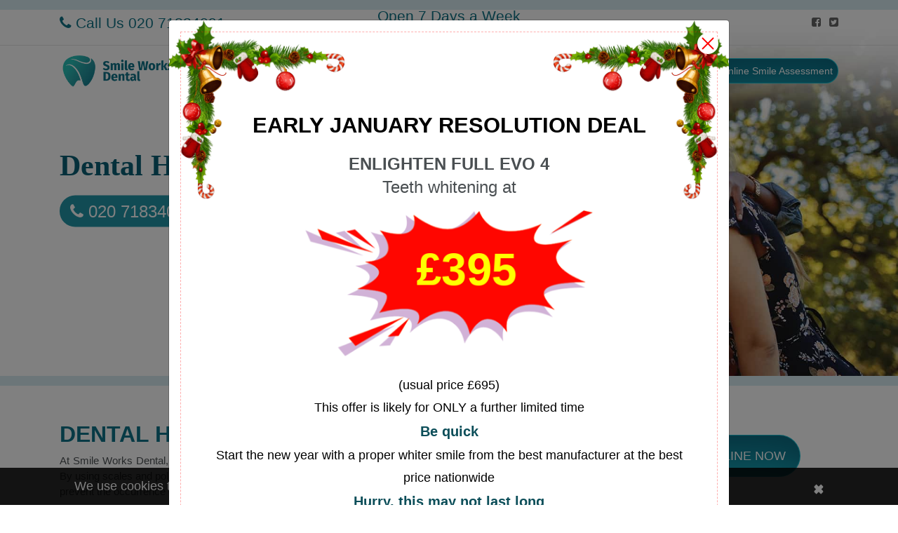

--- FILE ---
content_type: text/html; charset=UTF-8
request_url: https://www.smileworksdental.co.uk/dental-hygienist-london
body_size: 17423
content:
<!DOCTYPE html>
<html lang="en-GB">
<head>
<meta charset="UTF-8">
  <meta name="viewport" content="width=device-width">
<link rel="icon" href="https://www.smileworksdental.co.uk/public/uploads/17204228096441568378735191favicon.png" type="image/png">
<title>Dental Hygienist London | Hygienist Harley Street</title>
<meta name="description" content="Our dental hygienists in London offers professional dental hygiene services in Harley Street, London. Check our prices and book your appointment today." />
<meta name="keywords" content="Dental Hygienist London, Hygienist Harley Street" />
<meta name="robots" content="index, follow" />
<meta name="revisit-after" content="3 Days" />
<meta property="og:locale" content="en_GB" />
<meta property="og:type" content="Website" />
<meta property="og:title" content="Dental Hygienist Harley Street, London | Hygienist London" />
<meta property="og:url" content="https://www.smileworksdental.co.uk/dental-hygienist-london" />
<meta property="og:description" content="Our dental hygienists offer professional dental hygiene services in Harley Street, London. Check our prices and book your appointment today." />
<meta property="og:site_name" content="Smile Works Dental" />
<meta name="author" content="Admin" />
<link rel="canonical" href="https://www.smileworksdental.co.uk/dental-hygienist-london" />


<link rel="preload" href="https://www.smileworksdental.co.uk/public/design/css/bootstrap.min.css" as="style" onload="this.onload=null;this.rel='stylesheet'">
<noscript><link rel="stylesheet" href="https://www.smileworksdental.co.uk/public/design/css/bootstrap.min.css"></noscript>

<link rel="preload" href="https://www.smileworksdental.co.uk/public/design/css/owl.carousel.min.css" as="style" onload="this.onload=null;this.rel='stylesheet'">
<noscript><link rel="stylesheet" href="https://www.smileworksdental.co.uk/public/design/css/owl.carousel.min.css"></noscript>

<link media="all" type="text/css" rel="stylesheet" href="https://www.smileworksdental.co.uk/public/design/css/fontello-custom.css">


<link rel="preload" href="https://www.smileworksdental.co.uk/public/design/css/owl.theme.default.min.css" as="style" onload="this.onload=null;this.rel='stylesheet'">
<noscript><link rel="stylesheet" href="https://www.smileworksdental.co.uk/public/design/css/owl.theme.default.min.css"></noscript>

<link rel="stylesheet" type="text/css" href="https://www.smileworksdental.co.uk/public/design/css/style.css?ver=131">
<link rel="stylesheet" type="text/css" href="https://www.smileworksdental.co.uk/public/design/css/responsive.css?ver=744">

<link rel="preload" href="https://www.smileworksdental.co.uk/public/design/css/font-awesome.min.css" as="style" onload="this.onload=null;this.rel='stylesheet'">
<noscript><link rel="stylesheet" href="https://www.smileworksdental.co.uk/public/design/css/font-awesome.min.css"></noscript>
<link href="https://fonts.googleapis.com/css2?family=Anton&family=Julee&family=Poppins:wght@500&display=swap" rel="stylesheet">
<link href="https://fonts.googleapis.com/css2?family=Archivo+Black&display=swap" rel="stylesheet">
<link href="https://fonts.googleapis.com/css2?family=Oswald:wght@200..700&display=swap" rel="stylesheet">
<!--<link media="all" type="text/css" rel="stylesheet" href="https://www.smileworksdental.co.uk/public/design/css/font-awesome.min.css">-->

<!--<link rel="preload" as="style" href="https://www.smileworksdental.co.uk/public/design/css/font-awesome.min.css" />-->

<link rel="preload" as="image" href="https://www.smileworksdental.co.uk/public/design/images/call-to-action-bg-min.jpg" />
<link rel="preload" as="image" href="https://www.smileworksdental.co.uk/public/design/images/slide-03.webp" />
<link rel="preload" as="image" href="https://www.smileworksdental.co.uk/public/design/images/slide-01-min.webp" />
<!--<link rel="preload" as="script" href="https://www.google.com/recaptcha/api.js" />-->

<link href="https://fonts.googleapis.com/css2?family=Oswald:wght@300;400;700&family=Poppins:wght@400;500;600;700&display=swap" rel="stylesheet">


<meta name="google-site-verification" content="U3yc2sLDmPTMP24_e2KH1INAZHXJUzy7Aq7cQzXxMas" />
<!-- Google tag (gtag.js) -->
<script async src="https://www.googletagmanager.com/gtag/js?id=G-FMHMLT66KX"></script>
<script>
  window.dataLayer = window.dataLayer || [];
  function gtag(){dataLayer.push(arguments);}
  gtag('js', new Date());

  gtag('config', 'G-FMHMLT66KX');
</script>
<script type="application/ld+json">
{
  "@context": "https://schema.org",
  "@type": "Dentist",
  "name": "Smile Works Dental",
  "image": "https://www.smileworksdental.co.uk/public/design/images/logo.png",
  "@id": "",
  "url": "https://www.smileworksdental.co.uk/",
  "telephone": "02071834091",
  "priceRange": "Visit Our Website",
  "address": {
    "@type": "PostalAddress",
    "streetAddress": "Suite 1, 20 Wimpole Street, London, W1G 8GF",
    "addressLocality": "London",
    "postalCode": "W1G 8GF",
    "addressCountry": "GB"
  },
  "geo": {
    "@type": "GeoCoordinates",
    "latitude": 51.518385,
    "longitude": -0.148085
  },
  "openingHoursSpecification": [{
    "@type": "OpeningHoursSpecification",
    "dayOfWeek": [
      "Monday",
      "Tuesday",
      "Wednesday",
      "Thursday"
    ],
    "opens": "08:00",
    "closes": "20:00"
  },{
    "@type": "OpeningHoursSpecification",
    "dayOfWeek": "Friday",
    "opens": "08:00",
    "closes": "18:00"
  },{
    "@type": "OpeningHoursSpecification",
    "dayOfWeek": [
      "Saturday",
      "Sunday"
    ],
    "opens": "10:00",
    "closes": "17:00"
  }],
  "aggregateRating": {
    "@type": "AggregateRating",
    "ratingValue": "4.9",
    "reviewCount": "17"
  }
}
</script>

<!-- Google Tag Manager -->
<script>(function(w,d,s,l,i){w[l]=w[l]||[];w[l].push({'gtm.start':
new Date().getTime(),event:'gtm.js'});var f=d.getElementsByTagName(s)[0],
j=d.createElement(s),dl=l!='dataLayer'?'&l='+l:'';j.async=true;j.src=
'https://www.googletagmanager.com/gtm.js?id='+i+dl;f.parentNode.insertBefore(j,f);
})(window,document,'script','dataLayer','GTM-TFVMZR3T');</script>
<!-- End Google Tag Manager -->

</head>
<body>

<!-- Google Tag Manager (noscript) -->
<noscript><iframe src="https://www.googletagmanager.com/ns.html?id=GTM-TFVMZR3T"
height="0" width="0" style="display:none;visibility:hidden"></iframe></noscript>
<!-- End Google Tag Manager (noscript) -->

    	<div class="sticky_header header-top">
    <div class="container">
        <div class="row">
            <div class="col-md-6 col-sm-6 col-xs-12 hidden-xs">
                      <div class="top-cont">
                      <ul><li class="top-rt top-rt-call"><a href="tel:02071834091"><i class="fa fa-phone"></i> Call:   020 71834091 </a></li></ul>
                    </div>
            </div>
            <div class="col-md-6 col-sm-6 col-xs-12">
                      <div class="sticky-right">
                     <a class="appointment-sticky iframe-btn" href="https://wimpoledentaloffice.dentr.net/"  target="_blank" ><i class="fa fa-calendar" aria-hidden="true"></i> BOOK ONLINE NOW</a>
                    </div>
            </div>
        </div>
    </div>
</div>

	<header class="inner_header">
  <div class="header-top">
    <div class="container">
      <div class="row align-items-center">
        <div class="col-lg-3 col-md-3">
          <div class="header-top-single">
           <a class="header-phone" href="tel:02071834091"><i class="fa fa-phone"></i> Call Us 020 71834091</a>
          </div>
        </div>
        <div class="col-lg-6 col-md-7">
            <div class="header-top-single text-center">
       <span class="opeing_hours"><a href="https://www.smileworksdental.co.uk/contacts" data-id="opeing_hours" class="table-id">Open 7 Days a Week<small>Weekends by appointment only</small></a></span>
          </div>
        </div>
        <div class="col-lg-3 col-md-2">
          <div class="header-top-single">
          <ul class="header-social list-inline">
            <li class="list-inline-item"><a href="https://www.facebook.com/SmileWorksLondon/" target="_blank"  rel="noopener noreferrer"><i class="fa fa-facebook-square"></i></a></li>
            <li class="list-inline-item"><a href="https://twitter.com/LondonSmile" target="_blank"  rel="noopener noreferrer"><i class="fa fa-twitter-square"></i></a></li>
          </ul>
          </div>
        </div>
      </div>
      <div class="text-center">
        <a class="theme-btn btn btn-sm ml-auto d-sm-none d-inline-block" href="https://www.smileworksdental.co.uk/smile-assessment" target="_blank">Online Smile Assessment</a>
      </div>
    </div>
  </div>
  <div class="header-bottom">
    <div class="container">
      <nav class="navbar navbar-expand-lg navbar-light">
      <a class="navbar-brand mr-0" href="https://www.smileworksdental.co.uk">
       
        <picture>
          <source srcset="https://www.smileworksdental.co.uk/public/design/images/logo.webp" type="image/webp">
          <source srcset="https://www.smileworksdental.co.uk/public/design/images/logo.png" type="image/png"> 
           <img src="https://www.smileworksdental.co.uk/public/design/images/logo.png" class="img-fluid" alt="smile works dental logo">
        </picture>
      </a>
        <div class="d-sm-inline-flex">
        <a class="theme-btn btn btn-sm ml-auto d-block d-lg-none mr-2 iframe-btn" href="https://wimpoledentaloffice.dentr.net/"  target="_blank">
           Book Online Now
          </a>
        <a class="theme-btn btn btn-sm ml-auto d-lg-none d-sm-block d-none mr-2" href="https://www.smileworksdental.co.uk/smile-assessment" target="_blank">
         Online Smile Assessment
        </a>
        </div>
   
      <a id="menu-toggle" href="#" class="btn toggle buttn d-block d-lg-none">
          <label for="mobile-nav" class="gaadiexp white mb-0" tabindex="0"><span><i class="fa fa-bars"></i></span></label>
      </a>
        <ul class="navbar-nav ml-auto">
          <li class="d-block d-lg-none"><a href="javascript:void(0)" id="menu-close" class="btn pull-right toggle"><i class="fa fa-times"></i></a></li>
          <li><a class="nav-link" href="https://www.smileworksdental.co.uk/about-us">About Us</a></li>
          <li><a class="nav-link" href="https://www.smileworksdental.co.uk/meet-the-team">Meet The Team</a></li>
          <li class="nav-item dropdown mega-dropdown">
            <a class="nav-link dropdown-toggle" href="#" id="dropdown01" data-toggle="dropdown" aria-haspopup="true" aria-expanded="false">Treatments</a>
            <ul class="dropdown-menu mega-dropdown-menu" aria-labelledby="dropdown01">
              <li>
                <ul>
                  <li><a class="dropdown-item dropdown-header" href="#">General Dentistry</a></li>
                  <li><a class="dropdown-item" href="https://www.smileworksdental.co.uk/emergency-dentist-london">Emergency Dentists</a></li>
                  <li><a class="dropdown-item" href="https://www.smileworksdental.co.uk/root-canal-treatment-london">Root Canal</a></li>
                  <li><a class="dropdown-item" href="https://www.smileworksdental.co.uk/white-fillings">White Fillings</a></li>
                  <li><a class="dropdown-item" href="https://www.smileworksdental.co.uk/dental-hygienist-london">Dental Hygienist</a></li>
                  <li><a class="dropdown-item" href="https://www.smileworksdental.co.uk/dental-sealants">Dental Sealants</a></li>
                 
                  <li><a class="dropdown-item" href="https://www.smileworksdental.co.uk/receding-gums">Receding Gums</a></li>
                </ul>
              </li>
              <li>
                <ul>
                  <li><a class="dropdown-item dropdown-header" href="https://www.smileworksdental.co.uk/cosmetic-dentistry-harley-street">Cosmetic Dentistry</a></li>
                   <li><a class="dropdown-item " href="https://www.smileworksdental.co.uk/teeth-whitening-harley-street">Teeth Whitening</a></li>
                  <li><a class="dropdown-item" href="https://www.smileworksdental.co.uk/enlighten-teeth-whitening">Enlighten Teeth Whitening</a></li>
                  <!--<li><a class="dropdown-item" href="javascript:void(0)">Home Teeth Whitening</a></li>-->
                  <!--<li><a class="dropdown-item" href="javascript:void(0)">Laser Teeth Whitening</a></li>-->
                  <li><a class="dropdown-item" href="https://www.smileworksdental.co.uk/composite-bonding-london">Composite Bonding</a></li>
                  <li><a class="dropdown-item" href="https://www.smileworksdental.co.uk/veneers-london">Veneers</a></li>
                  <li><a class="dropdown-item" href="https://www.smileworksdental.co.uk/porcelain-veneers-london">Porcelain Dental Veneers</a></li>
                  <li><a class="dropdown-item" href="https://www.smileworksdental.co.uk/lumineer-veneer">Lumineer Veneer</a></li>
                  <li><a class="dropdown-item" href="https://www.smileworksdental.co.uk/smile-makeover">Smile Makeover</a></li>
                  <li><a class="dropdown-item" href="https://www.smileworksdental.co.uk/digital-smile-design">Digital Smile Design</a></li>
                  <li><a class="dropdown-item" href="https://www.smileworksdental.co.uk/tooth-contouring">Tooth Contouring</a></li>
                </ul>
              </li>
              <li>
                <ul>
                  <li><a class="dropdown-item dropdown-header" href="#">Orthodontic Dentistry</a></li>
                  <li><a class="dropdown-item" href="https://www.smileworksdental.co.uk/invisalign-london">Invisalign</a></li>
                  <li><a class="dropdown-item" href="https://www.smileworksdental.co.uk/invisalign-lite">Invisalign Lite</a></li>
                  <!--<li><a class="dropdown-item" href="javascript:void(0)">Lingual Braces</a></li>-->
                  <!--<li><a class="dropdown-item" href="javascript:void(0)">6 Month Smiles</a></li>-->
                  <!--<li><a class="dropdown-item" href="javascript:void(0)">Fixed Braces</a></li>-->
                  <li><a class="dropdown-item" href="https://www.smileworksdental.co.uk/clear-braces">Clear Braces</a></li>
                  <!--<li><a class="dropdown-item" href="javascript:void(0)">Damon Braces</a></li>-->
                  <li><a class="dropdown-item" href="https://www.smileworksdental.co.uk/vivera-retainers">Vivera Retainers</a></li>
                  <li><a class="dropdown-item" href="https://www.smileworksdental.co.uk/diastema">Diastema</a></li>
                </ul>
              </li>
              <li>
                <ul>
                  <li><a class="dropdown-item dropdown-header" href="#">Restorative Dentistry</a></li>
                  <li><a class="dropdown-item" href="https://www.smileworksdental.co.uk/dental-bridge">Dental Bridge</a></li>
                  <li><a class="dropdown-item" href="https://www.smileworksdental.co.uk/dental-crown">Dental Crown</a></li>
                  <li><a class="dropdown-item" href="https://www.smileworksdental.co.uk/dental-implants-harley-street">Dental Implants</a></li>
                  <li><a class="dropdown-item" href="https://www.smileworksdental.co.uk/single-tooth-implant">Single Tooth Implant</a></li>
                  <li><a class="dropdown-item" href="https://www.smileworksdental.co.uk/all-on-4-dental-implants">All on 4 Dental Implants</a></li>
                  <li><a class="dropdown-item" href="https://www.smileworksdental.co.uk/same-day-implants">Same Day Implants</a></li>
                  <li><a class="dropdown-item" href="https://www.smileworksdental.co.uk/dentures">Dentures</a></li>
                </ul>
              </li>
            </ul>
          </li>
          <li class="nav-item dropdown mega-dropdown">
            <a class="nav-link dropdown-toggle" href="#" id="dropdown02" data-toggle="dropdown" aria-haspopup="true" aria-expanded="false">Conditions</a>
            <ul class="dropdown-menu mega-dropdown-menu" aria-labelledby="dropdown02">
              <li>
                <ul>
                  <li><a class="dropdown-item" href="https://www.smileworksdental.co.uk/conditions/bad-breath">Bad Breath</a></li>
                  <li><a class="dropdown-item" href="https://www.smileworksdental.co.uk/conditions/dental-decay">Dental Decay </a></li>
                  <li><a class="dropdown-item" href="https://www.smileworksdental.co.uk/conditions/gum-disease">Gum Disease</a></li>
                  <li><a class="dropdown-item" href="https://www.smileworksdental.co.uk/conditions/dental-erosion">Dental Erosion</a></li>
                  <li><a class="dropdown-item" href="https://www.smileworksdental.co.uk/conditions/teeth-sensitivity">Teeth sensitivity</a></li>
                  <li><a class="dropdown-item" href="https://www.smileworksdental.co.uk/conditions/toothache">Toothache</a></li>
                </ul>
              </li>
              <li>
                <ul>
                  <li><a class="dropdown-item" href="https://www.smileworksdental.co.uk/conditions/stained-teeth">Stained Teeth</a></li>
                  <li><a class="dropdown-item" href="https://www.smileworksdental.co.uk/conditions/chipped-teeth">Chipped Teeth</a></li>
                  <li><a class="dropdown-item" href="https://www.smileworksdental.co.uk/conditions/impacted-teeth">Impacted Teeth</a></li>
                  <li><a class="dropdown-item" href="https://www.smileworksdental.co.uk/conditions/crooked-teeth">Crooked Teeth</a></li>
                  <li><a class="dropdown-item" href="https://www.smileworksdental.co.uk/conditions/cracked-teeth">Cracked Teeth</a></li>
                  <li><a class="dropdown-item" href="https://www.smileworksdental.co.uk/conditions/teeth-grinding">Teeth Grinding</a></li>
                </ul>
              </li>
              <li>
                <ul>
                  <li><a class="dropdown-item" href="https://www.smileworksdental.co.uk/conditions/missing-teeth">Missing Teeth</a></li>
                  <li><a class="dropdown-item" href="https://www.smileworksdental.co.uk/conditions/dry-mouth">Dry mouth</a></li>
                  <li><a class="dropdown-item" href="https://www.smileworksdental.co.uk/conditions/mouth-ulcers">Mouth Ulcers</a></li>
                  <li><a class="dropdown-item" href="https://www.smileworksdental.co.uk/conditions/mouth-cancer">Mouth Cancer</a></li>
                  <!--<li><a class="dropdown-item" href="javascript:void(0)">Lichen Planus</a></li>-->
                  <li><a class="dropdown-item" href="https://www.smileworksdental.co.uk/conditions/geographic-tongue">Geographic Tongue</a></li>
                </ul>
              </li>
              <li>
                <ul>
                  <li><a class="dropdown-item" href="https://www.smileworksdental.co.uk/conditions/burning-mouth-syndrome">Burning Mouth Syndrome</a></li>
                  <li><a class="dropdown-item" href="https://www.smileworksdental.co.uk/conditions/oral-thrush">Oral Thrush</a></li>
                  <li><a class="dropdown-item" href="https://www.smileworksdental.co.uk/conditions/broken-teeth">Broken Teeth</a></li>
                  <li><a class="dropdown-item" href="https://www.smileworksdental.co.uk/conditions/crowded-teeth">Crowded Teeth</a></li>
                  <li><a class="dropdown-item" href="https://www.smileworksdental.co.uk/conditions/crossbite">Crossbite</a></li>
                  <li><a class="dropdown-item" href="https://www.smileworksdental.co.uk/conditions/overbite">Overbite</a></li>
                </ul>
              </li>
            </ul>
          </li>
          <li><a class="nav-link" href="https://www.smileworksdental.co.uk/smile-gallery">Smile Gallery</a></li>
          <li><a class="nav-link" href="https://www.smileworksdental.co.uk/fees">Fees</a></li>
          <li><a class="nav-link" href="https://www.smileworksdental.co.uk/contacts">Contact Us</a></li>
        </ul>
        <ul class="navbar-nav ml-auto d-none" id="navbarSide">
          <li class="d-block d-lg-none"><a href="javascript:void(0)" id="menu-close1" class="btn pull-right toggle"><i class="fa fa-times"></i></a></li>
          <li><a class="nav-link" href="https://www.smileworksdental.co.uk/about-us">About Us</a></li>
          <li><a class="nav-link" href="https://www.smileworksdental.co.uk/meet-the-team">Meet The Team</a></li>
          <li class="nav-item dropdown mainmenu">
            <a class="nav-link  has-dropdown" href="#" id="dropdown08" data-toggle="dropdown" aria-haspopup="true" aria-expanded="false">Treatments</a>
            <span class="nav-click"></span>
            <ul class="dropdown-menu ">
                 <li class="dropdown sub-menu"><a class="dropdown-item dropdown-header has-dropdown" href="https://www.smileworksdental.co.uk/invisalign-london">General Dentistry</a>
                  <span class="nav-click-secound"></span>
            <ul class="sub-submenu">
                <li class="dropdown">
                  <li><a class="dropdown-item" href="https://www.smileworksdental.co.uk/emergency-dentist-london">Emergency Dentists</a></li>
                  <li><a class="dropdown-item" href="https://www.smileworksdental.co.uk/root-canal-treatment-london">Root Canal</a></li>
                  <li><a class="dropdown-item" href="https://www.smileworksdental.co.uk/white-fillings">White Fillings</a></li>
                  <li><a class="dropdown-item" href="https://www.smileworksdental.co.uk/dental-hygienist-london">Dental Hygienist</a></li>
                  <li><a class="dropdown-item" href="https://www.smileworksdental.co.uk/dental-sealants">Dental Sealants</a></li>
                 
                  <li><a class="dropdown-item" href="https://www.smileworksdental.co.uk/receding-gums">Receding Gums</a></li>
                </ul>
                </li>
                <li class="dropdown sub-menu">
                  <a class="dropdown-item dropdown-header has-dropdown" href="https://www.smileworksdental.co.uk/cosmetic-dentistry-harley-street">Cosmetic Dentistry</a>
                  <span class="nav-click-secound"></span>
                    <ul class="sub-submenu">
                   <li><a class="dropdown-item " href="https://www.smileworksdental.co.uk/teeth-whitening-harley-street">Teeth Whitening</a></li>
                  <li><a class="dropdown-item" href="https://www.smileworksdental.co.uk/enlighten-teeth-whitening">Enlighten Teeth Whitening</a></li>
                  <!--<li><a class="dropdown-item" href="javascript:void(0)">Home Teeth Whitening</a></li>-->
                  <!--<li><a class="dropdown-item" href="javascript:void(0)">Laser Teeth Whitening</a></li>-->
                  <li><a class="dropdown-item" href="https://www.smileworksdental.co.uk/composite-bonding-london">Composite Bonding</a></li>
                  <li><a class="dropdown-item" href="https://www.smileworksdental.co.uk/veneers-london">Veneers</a></li>
                  <li><a class="dropdown-item" href="https://www.smileworksdental.co.uk/porcelain-veneers-london">Porcelain Dental Veneers</a></li>
                  <li><a class="dropdown-item" href="https://www.smileworksdental.co.uk/lumineer-veneer">Lumineer Veneer</a></li>
                  <li><a class="dropdown-item" href="https://www.smileworksdental.co.uk/smile-makeover">Smile Makeover</a></li>
                  <li><a class="dropdown-item" href="https://www.smileworksdental.co.uk/digital-smile-design">Digital Smile Design</a></li>
                  <li><a class="dropdown-item" href="https://www.smileworksdental.co.uk/tooth-contouring">Tooth Contouring</a></li>
                </ul>
                </li>
                 <li class="dropdown sub-menu"><a class="dropdown-item dropdown-header has-dropdown" href="#">Orthodontic Dentistry</a>
                  <span class="nav-click-secound"></span>
                     <ul class="sub-submenu">
                  <li><a class="dropdown-item" href="https://www.smileworksdental.co.uk/invisalign-london">Invisalign</a></li>
                  <li><a class="dropdown-item" href="https://www.smileworksdental.co.uk/invisalign-lite">Invisalign Lite</a></li>
                  <!--<li><a class="dropdown-item" href="javascript:void(0)">Lingual Braces</a></li>-->
                  <!--<li><a class="dropdown-item" href="javascript:void(0)">6 Month Smiles</a></li>-->
                  <!--<li><a class="dropdown-item" href="javascript:void(0)">Fixed Braces</a></li>-->
                  <li><a class="dropdown-item" href="https://www.smileworksdental.co.uk/clear-braces">Clear Braces</a></li>
                  <!--<li><a class="dropdown-item" href="javascript:void(0)">Damon Braces</a></li>-->
                  <li><a class="dropdown-item" href="https://www.smileworksdental.co.uk/vivera-retainers">Vivera Retainers</a></li>
                  <li><a class="dropdown-item" href="https://www.smileworksdental.co.uk/diastema">Diastema</a></li>
                </ul>
                 </li>
                  <li class="dropdown sub-menu"><a class="dropdown-item dropdown-header has-dropdown" href="#">Restorative Dentistry</a>
                    <span class="nav-click-secound"></span>
                     <ul class="sub-submenu">
                  <li><a class="dropdown-item" href="https://www.smileworksdental.co.uk/dental-bridge">Dental Bridge</a></li>
                  <li><a class="dropdown-item" href="https://www.smileworksdental.co.uk/dental-crown">Dental Crown</a></li>
                  <li><a class="dropdown-item" href="https://www.smileworksdental.co.uk/dental-implants-harley-street">Dental Implants</a></li>
                  <li><a class="dropdown-item" href="https://www.smileworksdental.co.uk/single-tooth-implant">Single Tooth Implant</a></li>
                  <li><a class="dropdown-item" href="https://www.smileworksdental.co.uk/all-on-4-dental-implants">All on 4 Dental Implants</a></li>
                  <li><a class="dropdown-item" href="https://www.smileworksdental.co.uk/same-day-implants">Same Day Implants</a></li>
                  <li><a class="dropdown-item" href="https://www.smileworksdental.co.uk/dentures">Dentures</a></li>
                </ul>

                  </li>
            </ul>
          </li>
          <li class="nav-item dropdown mainmenu">
            <a class="nav-link dropdown-toggle has-dropdown" href="#" id="dropdown05" data-toggle="dropdown" aria-haspopup="true" aria-expanded="false">Conditions</a>
            <span class="nav-click"></span>
            <ul class="dropdown-menu mega-dropdown-menu sub-menu" aria-labelledby="dropdown05">
                <li><a class="dropdown-item" href="https://www.smileworksdental.co.uk/conditions/bad-breath">Bad Breath</a></li>
                  <li><a class="dropdown-item" href="https://www.smileworksdental.co.uk/conditions/dental-decay">Dental Decay </a></li>
                  <li><a class="dropdown-item" href="https://www.smileworksdental.co.uk/conditions/gum-disease">Gum Disease</a></li>
                  <li><a class="dropdown-item" href="https://www.smileworksdental.co.uk/conditions/dental-erosion">Dental Erosion</a></li>
                  <li><a class="dropdown-item" href="https://www.smileworksdental.co.uk/conditions/teeth-sensitivity">Teeth sensitivity</a></li>
                  <li><a class="dropdown-item" href="https://www.smileworksdental.co.uk/conditions/toothache">Toothache</a></li>
                  <li><a class="dropdown-item" href="https://www.smileworksdental.co.uk/conditions/stained-teeth">Stained Teeth</a></li>
                  <li><a class="dropdown-item" href="https://www.smileworksdental.co.uk/conditions/chipped-teeth">Chipped Teeth</a></li>
                  <li><a class="dropdown-item" href="https://www.smileworksdental.co.uk/conditions/impacted-teeth">Impacted Teeth</a></li>
                  <li><a class="dropdown-item" href="https://www.smileworksdental.co.uk/conditions/crooked-teeth">Crooked Teeth</a></li>
                  <li><a class="dropdown-item" href="https://www.smileworksdental.co.uk/conditions/cracked-teeth">Cracked Teeth</a></li>
                  <li><a class="dropdown-item" href="https://www.smileworksdental.co.uk/conditions/teeth-grinding">Teeth Grinding</a></li>
                   <li><a class="dropdown-item" href="https://www.smileworksdental.co.uk/conditions/missing-teeth">Missing Teeth</a></li>
                  <li><a class="dropdown-item" href="https://www.smileworksdental.co.uk/conditions/dry-mouth">Dry mouth</a></li>
                  <li><a class="dropdown-item" href="https://www.smileworksdental.co.uk/conditions/mouth-ulcers">Mouth Ulcers</a></li>
                  <li><a class="dropdown-item" href="https://www.smileworksdental.co.uk/conditions/mouth-cancer">Mouth Cancer</a></li>
                  <li><a class="dropdown-item" href="https://www.smileworksdental.co.uk/conditions/geographic-tongue">Geographic Tongue</a></li>
                   <li><a class="dropdown-item" href="https://www.smileworksdental.co.uk/conditions/burning-mouth-syndrome">Burning Mouth Syndrome</a></li>
                  <li><a class="dropdown-item" href="https://www.smileworksdental.co.uk/conditions/oral-thrush">Oral Thrush</a></li>
                  <li><a class="dropdown-item" href="https://www.smileworksdental.co.uk/conditions/broken-teeth">Broken Teeth</a></li>
                  <li><a class="dropdown-item" href="https://www.smileworksdental.co.uk/conditions/crowded-teeth">Crowded Teeth</a></li>
                  <li><a class="dropdown-item" href="https://www.smileworksdental.co.uk/conditions/crossbite">Crossbite</a></li>
                  <li><a class="dropdown-item" href="https://www.smileworksdental.co.uk/conditions/overbite">Overbite</a></li>
            </ul>
          </li>
          <li><a class="nav-link" href="https://www.smileworksdental.co.uk/smile-gallery">Smile Gallery</a></li>
          <li><a class="nav-link" href="https://www.smileworksdental.co.uk/fees">Fees</a></li>
          <li><a class="nav-link" href="https://www.smileworksdental.co.uk/contacts">Contact Us</a></li>
        </ul>
        
        <a class="theme-btn btn btn-sm ml-auto d-lg-inline-block d-none iframe-btn" href="https://wimpoledentaloffice.dentr.net/"  target="_blank">
           Book Online Now
        </a>
        <a class="theme-btn btn btn-sm ml-auto d-lg-inline-block d-none" href="https://www.smileworksdental.co.uk/smile-assessment" target="_blank">
         Online Smile Assessment
        </a>
    <!--   </div> -->
    </nav>
    </div>
  </div>
</header>
<div class="sticky-header">
    <div class="sticky-header-inner">
            <a class="theme-btn btn btn-sm "href="tel:02071834091">
           Tap to Call
        </a>
        <a class="theme-btn btn btn-sm  iframe-btn" href="https://wimpoledentaloffice.dentr.net/"  target="_blank">
           Book Online Now
        </a>

        </div>
</div>


      
      

<div class="clearfix"></div>

<div class="inner_banner">
    <img src="https://www.smileworksdental.co.uk/public/uploads/16305927692451601556457474Dental-Hygienist-min (1).jpg" alt="Dental Hygienist" class="img-fluid inner_banner_img d-none d-md-block">
    <img src="https://www.smileworksdental.co.uk/public/uploads/Dental-Hygienist-mobile-min.jpg" alt="Dental Hygienist" class="img-fluid inner_banner_img d-md-none">
    <div class="container">
        
        <span class="caption">
                        Dental Hygienist
                    </span>
       
       <div class="d-none d-md-block"> 
        <a href="tel:02071834091" class="btn theme-btn banner_btn"><i class="fa fa-phone" aria-hidden="true"></i>
 020 71834091</a>
        <a href="https://www.smileworksdental.co.uk/contacts" class="btn theme-btn banner_btn2">Contact Us</a>
       </div>
        <div class="d-md-none responsiv_bCon">
            <a href="tel:02071834091" class="btn theme-btn banner_btn"><i class="fa fa-phone"></i> 020 71834091</a>
        <a href="https://www.smileworksdental.co.uk/contacts" class="btn theme-btn banner_btn2">Contact Us</a>
        </div>
    </div>
</div>



<section class="inner_section">
    <div class="container">
        <div class="row">
            <div class="col-lg-8">
              <h1>DENTAL HYGIENIST IN&nbsp;LONDON</h1>

<p>At Smile Works Dental, our team of <strong>dental hygienists in London</strong> offer a variety of teeth cleaning procedures. By using scales and polish, we can remove stains and plaque on teeth. This will give you better oral hygiene and prevent the occurrence of <strong><a href="https://www.smileworksdental.co.uk/conditions/gum-disease">gum diseases</a></strong>.</p>

<p>If you reside within or around Harley Street, London, we advise you to <strong><a href="https://www.smileworksdental.co.uk/meet-the-team">meet with our dentists</a></strong> at Smile Works Dental to discuss methods and procedures that can ensure better oral health for you. Our dental experts are interested in making sure you have better oral hygiene. We are always available and ready to attend to your oral health.</p>

<h2>OUR EFFECTIVE ORAL HYGIENE PROCEDURE</h2>

<h3>FLASH PEARL POLISH AND SCALING</h3>

<p>This method is a standard hygiene procedure which is used to remove stains from the surface of the teeth using a machine known as airflow machine. The machine uses a fine air polishing powder to remove heavy stains caused by smokes or use of beverages like coffee or tea. For patients who have sensitive teeth, the slash pearl polish and scaling method are the most suitable as the patients usually find the method gentle.</p>
<picture> <source srcset="https://www.smileworksdental.co.uk/public/design/images/dental-hygienist1-min.webp" /> <source srcset="https://www.smileworksdental.co.uk/public/design/images/dental-hygienist1-min.jpg" /> <img alt="dental care" class="img-fluid img-thumbnail mb-3" src="https://www.smileworksdental.co.uk/public/design/images/dental-hygienist1-min.jpg" /> </picture>

<h3>ORAL HYGIENE ADVICE</h3>

<p>If you visit our hygienists at <strong><a href="https://www.smileworksdental.co.uk/">Smile Works Dental</a></strong>, we prepare personalised advice related to your oral problems. We teach you how to use dental floss properly, the right toothpaste and toothbrush type to use, and how to handle your brush for optimal cleansing effects. Our appointments will also ensure that your teeth and gums stay healthy, and we help you prevent oral infections that could have adverse effects on your general hygiene.</p>

<p>Some of the advice given by our oral hygienists include;</p>

<ul>
	<li>How to prevent gum diseases and gingivitis</li>
	<li>The link between gum diseases and health issues that can lead to heart diseases.</li>
	<li>The right way to floss</li>
	<li>The right way to brush</li>
	<li>How to prevent <a href="https://www.smileworksdental.co.uk/conditions/bad-breath">bad breath</a> or halitosis</li>
</ul>
<picture> <source srcset="https://www.smileworksdental.co.uk/public/design/images/dental-hygienist2-min.webp" /> <source srcset="https://www.smileworksdental.co.uk/public/design/images/dental-hygienist2-min.jpg" /> <img alt="dental hygienist London" class="img-fluid img-thumbnail mb-3" src="https://www.smileworksdental.co.uk/public/design/images/dental-hygienist2-min.jpg" /> </picture>

<h2>Frequently Asked Questions On Dental Hygiene</h2>

<div class="mb-3" id="accordion">
<div class="card" id="table11">
<div class="card-header" id="headingOne">
<h5 class="mb-0"><button aria-controls="collapseOne" aria-expanded="true" class="btn btn-link" data-target="#collapseOne" data-toggle="collapse"><i class="fa fa-minus"></i><strong>Q:&nbsp;</strong>How can I ensure good oral hygiene?</button></h5>
</div>

<div aria-labelledby="headingOne" class="collapse show" data-parent="#accordion" id="collapseOne">
<div class="card-body">
<p><strong>A:&nbsp;</strong>Some of the hygiene tips that are best for oral hygiene include:</p>

<ul>
	<li>Quit smoking</li>
	<li>Thorough cleaning of your mouth</li>
	<li>Eat a well-balanced diet</li>
	<li>Brush and floss daily</li>
	<li>Try not to take coloured drinks and eat sticky food.</li>
</ul>
</div>
</div>
</div>

<div class="card" id="table12">
<div class="card-header" id="headingTwo">
<h5 class="mb-0"><button aria-controls="collapseTwo" aria-expanded="false" class="btn btn-link collapsed" data-target="#collapseTwo" data-toggle="collapse"><i class="fa fa-plus"></i><strong>Q:&nbsp;</strong>How can bad oral hygiene hamper my health?</button></h5>
</div>

<div aria-labelledby="headingTwo" class="collapse" data-parent="#accordion" id="collapseTwo">
<div class="card-body">
<p><strong>A:&nbsp;</strong>If you fail to maintain good oral health, oral problems like tooth cavities, <strong><a href="https://www.smileworksdental.co.uk/conditions/dental-decay">decaying tooth</a></strong> and <strong><a href="https://www.smileworksdental.co.uk/conditions/bad-breath">bad breath</a></strong> can be a result. Also, studies have shown that bad oral hygiene can cause the risk of heart diseases and Alzheimer&rsquo;s disease.</p>
</div>
</div>
</div>

<div class="card" id="table13">
<div class="card-header" id="headingThree">
<h5 class="mb-0"><button aria-controls="collapseThree" aria-expanded="false" class="btn btn-link collapsed" data-target="#collapseThree" data-toggle="collapse"><i class="fa fa-plus"></i><strong>Q:&nbsp;</strong>How can I be sure my teeth are clean?</button></h5>
</div>

<div aria-labelledby="headingThree" class="collapse" data-parent="#accordion" id="collapseThree">
<div class="card-body">
<p><strong>A:&nbsp;</strong>Brushing carefully twice daily for at least 2 minutes will maintain a good oral hygiene for you. Ensure that you brush carefully to avoid hurting your gum and leading to further problems.</p>
</div>
</div>
</div>
</div>

<h2>CONTACT US</h2>

<p>At Smile Works Dental, our dental team has proved to be very effective. If you <strong><a href="https://www.smileworksdental.co.uk/contacts">schedule an appointment</a></strong> with our dental hygienists, they will help you achieve good oral health. Also find our recent reviews by <strong><a href="https://g.page/smile-works-london">clicking here</a></strong>.</p>

<div class="call-gy text-center">
<h5><strong>To Fix Appointments or Make Inquiries</strong></h5>
<a class="btn theme-btn btn1" href="tel:02071834091"><i class="fa fa-phone"></i> 020 71834091</a> <a class="btn theme-btn btn2 iframe-btn" href="https://wimpoledentaloffice.dentr.net/" target="_blank">Book Online Now</a>

<div class="clearfix"></div>
</div>
            </div>
            <div class="col-lg-4">
                                <div class="sidebar-cta">
              
                </div>
                    <!--<div class="appointment-form">
    <div class="form_header">
        <span><img src="https://www.smileworksdental.co.uk/public/design/images/appoinment-icon.png" alt="">Schedule An Appointment</span>
    </div>
   <form  method="post"  id="appointment-form" action="https://www.smileworksdental.co.uk/appointment-form"> <input type="hidden" name="_token" value="YSJqigWbwYblNs0KDQlRV1qLe6WiDKzCkPGGC8em">
     <div class="form-group mb-2">
       <input type="text" name="name" placeholder="Full Name" class="form-control">
     </div>
     <div class="form-group mb-2">
       <input type="email" name="email" placeholder="Email" class="form-control">
     </div>
     <div class="form-group mb-2">
       <input type="text" name="phone" placeholder="Phone Number" class="form-control">
     </div>
    
     <div class="form-group mb-2">
                 <textarea rows="4" cols="10" class="form-control" placeholder="Message" style="height:auto; resize:none;" name="message" ></textarea>
             </div>

      <div class="form-group">
              <div class="g-recaptcha" id="recaptcha1"></div>
              </div>
    
    <input type="hidden" id="pageURL" name="pageURL" class="form-control" value="https://www.smileworksdental.co.uk/dental-hygienist-london">
    <input type="hidden" id="pageName" name="pageName" class="form-control" value="Dental Hygienist ">
     <button type="submit" class="submit-btn btn">Booking a Visit</button>

   </form>
 </div>-->
<div class="w-100 text-center">
    <a href="https://wimpoledentaloffice.dentr.net/" target="_blank" class="theme-btn btn iframe-btn home-book-btn"><i class="fa fa-calendar"></i>Book Online Now</a>
</div>

                     
                                 
            </div>
        </div>
    </div>
</section>



  
    <footer>
    <div class="footer-top">
        <div class="container">
            <div class="row">
                <div class="col-lg-3">
                    <div class="footer-logo">
                        <picture>
                          <source srcset="https://www.smileworksdental.co.uk/public/design/images/footer-logo.webp" type="image/webp">
                              <source srcset="https://www.smileworksdental.co.uk/public/design/images/footer-logo.png" type="image/png"> 
                                 <img src="https://www.smileworksdental.co.uk/public/design/images/footer-logo.png" class="img-fluid" alt="footer logo">
                             </picture>
                         </div>
                         <p><strong>Smile Works Dental</strong> is the leading name where our dentists try to deal with all your oral needs and treat them with confidence. Our dentists have already treated many complicated cases in the past by using the most advanced form of dentistry.</p>
                         
                     </div>
                     <div class="col-lg-2 offset-lg-1 col-md-4">
                        <h3 class="footer-title">Quick Link</h3>
                        <ul class="footer-menu">
                            <li><a href="https://www.smileworksdental.co.uk">Home</a></li>
                            <li><a href="https://www.smileworksdental.co.uk/about-us">About Us</a></li>
                            <li><a href="https://www.smileworksdental.co.uk/make-appointments">Make appointments</a></li>
                            <li><a href="https://www.smileworksdental.co.uk/invisalign-cost-uk">Invisalign Cost</a></li>
                            <li><a href="https://www.smileworksdental.co.uk/dentist-harley-street">Dentist in Harley Street</a></li>
                            <li><a href="https://www.smileworksdental.co.uk/blog">Blog</a></li>
                            <li><a href="https://www.smileworksdental.co.uk/contacts">Contacts</a></li>
                        </ul>
                    </div>
                    <div class="col-lg-6 col-md-8">
                        <h3 class="footer-title">Contact Info</h3>
                        <div class="row">
                            <div class="col-lg-6 col-md-6">
                                <ul class="contact_us">
                                  
                                    <li class="icon-bx-wraper">
                                        <a class="icon-cell"><i class="fa fa-envelope"></i></a>
                                        <div class="icon-content">
                                            <h6 class="tilte">Email:</h6>
                                            <p><a href="/cdn-cgi/l/email-protection" class="__cf_email__" data-cfemail="254c4b434a6556484c4940524a574e5641404b5144490b464a0b504e">[email&#160;protected]</a></p>
                                        </div>
                                    </li>
                                    <li class="icon-bx-wraper">
                                        <a class="icon-cell"><i class="fa fa-map-marker"></i></a>
                                        <div class="icon-content">
                                            <h6 class="tilte">Address:</h6>
                                            <p>Smile Works Dental,<br> Suite 1, 20 Wimpole Street, <br> London, W1G 8GF – Near Harley Street, London</p>

                                        </div>
                                    </li>
                                </ul>
                            </div>
                            <div class="col-lg-6 col-md-6">
                                <ul class="contact_us">
                                    <li class="icon-bx-wraper">
                                        <a class="icon-cell"><i class="fa fa-phone"></i></a>
                                        <div class="icon-content">
                                            <h6 class="tilte">Telephone:</h6>
                                            <p>020 71834091</p>
                                        </div>
                                    </li>
                                    <li class="icon-bx-wraper">
                                        <a class="icon-cell"><i class="fa fa-clock-o"></i></a>
                                        <div class="icon-content">
                                            <h6 class="tilte">Opening Hours:</h6>
                                           <p>Mon - Thu : 8:00am - 8:00pm<br>
                                           Fri : 8:00am - 6:00pm<br>
                                           Sat - Sun : 10:00am - 5:00pm</p>
                                        </div>
                                    </li>
                                </ul>
                            </div>
                        </div>
                    </div>
                </div>
            </div>
        </div>
        <div class="footerTerms">
            <div class="container">
              <ul class="terms-ul">
                <li><a href="https://www.smileworksdental.co.uk/cookie-policy">Cookie Policy</a></li>
                <li><a href="https://www.smileworksdental.co.uk/complaints-policy">Complaints Procedure</a></li>
                <li><a href="https://www.smileworksdental.co.uk/privacy-policy">Privacy Policy</a></li>
                <li><a href="https://www.smileworksdental.co.uk/health-and-safety">Health and Safety</a></li>
                <li><a href="https://www.smileworksdental.co.uk/general-disclaimer">General Disclaimer</a></li>
                <li><a href="https://www.smileworksdental.co.uk/confidentiality-policy">Confidentiality Policy</a></li>
                <li><a href="https://www.smileworksdental.co.uk/terms-and-conditions">Terms of Use </a></li>
              </ul>
            </div>
           </div>
        <div class="footer-bottom">
            <div class="container text-center">
                <p>Smile Works Dental © 2024 | All Rights Reserved</p>
            </div>
        </div>
    </footer>
    
<div id="noty-holder"></div>
    <a id="back_top"><i class="fa fa-angle-up"></i></a>
   
<div class="modal fade book_popup pcr-modal" tabindex="-1" role="dialog" aria-labelledby="myLargeModalLabel" aria-hidden="true" id="booking_modal_vday">
  <div class="modal-dialog modal-md">
    <div class="modal-content">
        <div class="modal-header">
            <button type="button" class="close modal-close" data-dismiss="modal" aria-label="Close"  onclick="closeModal()">×</button>
          <h4 class="modal-title text-center">BOOK AN APPOINTMENT</h4>
        </div>
        
    <div class="modal-body">
 
          <form class="book_form" method="post"  id="appointment-form-2" action="https://www.smileworksdental.co.uk/appointment-form"> <input type="hidden" name="_token" value="YSJqigWbwYblNs0KDQlRV1qLe6WiDKzCkPGGC8em">
        <div class="form-group">
        <input class="form-control" name="name" id="name" type="text" placeholder="Enter full name">
        </div>
        
        <div class="form-group">
        <input class="form-control" name="email" id="email" type="text" placeholder="Enter valid e-mail">
        </div>
        
        <div class="form-group">
        <input class="form-control" name="phone" id="phone" type="text" placeholder="Enter valid phone number">
        </div>
        
        <div class="form-group">
        <textarea class="form-control" name="message" id="message" cols="" rows="4" placeholder="Enter message"></textarea>
        </div>
        
        <div class="form-group">
        <div id="recaptcha_error1" class="g-recaptcha recapta_contact">
            <div class="g-recaptcha" id="recaptcha3"></div>
        </div>
        </div>
        
        <input type="hidden" name="temp_offer" value="TempOffer">
        <input type="hidden" name="sub_contact_value" value="contactForm">
            <input type="hidden" id="pageURL" name="pageURL" class="form-control" value="https://www.smileworksdental.co.uk/dental-hygienist-london">
    <input type="hidden" id="pageName" name="pageName" class="form-control" value="Dental Hygienist ">
        
        <input class="btn btn-custom btn-block" name="" id="submitbtnpopup" type="submit" value="Submit">  
        </form>
    </div>
    </div>
  </div>
</div>

   <div class="modal fade" id="videoModal" tabindex="-1" role="dialog" aria-labelledby="videoModal" aria-hidden="true">
  <div class="modal-dialog modal-lg">
    <div class="modal-content">
      <div class="modal-body">
        <button type="button" class="close" data-dismiss="modal" aria-hidden="true" data-dismiss="modal"><i class="fa fa-times"></i></button>
        <div class="vid-pop">
           
          <iframe id="frame_1" width="100%" height="350" src=""></iframe>
        </div>
      </div>
    </div>
  </div>
</div>

<div class="modal fade special-offer-popup" id="offerModal" data-keyboard="false" data-backdrop="static" tabindex="-1" role="dialog" aria-labelledby="offermodal" aria-hidden="true">
  <div class="modal-dialog modal-lg modal-dialog-centered">
    <div class="modal-content">
      <div class="modal-body">
          <img src="https://www.smileworksdental.co.uk/public/design/images/lt-top.png" alt="" class="img-fluid ltTop">
        <img src="https://www.smileworksdental.co.uk/public/design/images/rgt-top.png" alt="" class="img-fluid rgtTop">
        <button type="button" class="close" data-dismiss="modal" aria-hidden="true">
            <svg xmlns="http://www.w3.org/2000/svg" viewBox="0 0 24 24" fill="currentColor" class="size-6">
                <path fill-rule="evenodd" d="M5.47 5.47a.75.75 0 0 1 1.06 0L12 10.94l5.47-5.47a.75.75 0 1 1 1.06 1.06L13.06 12l5.47 5.47a.75.75 0 1 1-1.06 1.06L12 13.06l-5.47 5.47a.75.75 0 0 1-1.06-1.06L10.94 12 5.47 6.53a.75.75 0 0 1 0-1.06Z" clip-rule="evenodd" />
            </svg>

        </button>
        <div class="special-offer newOffer flashOfferBx">
              <span class="offer-sub-title">EARLY JANUARY RESOLUTION DEAL</span>
            <!--<span class="offer-sub"><strong>for the first four bookings ONLY on each day!</strong></span>-->
            <span class="offersubDown"><strong>ENLIGHTEN FULL EVO 4</strong><br> Teeth whitening at</span>
           <span class="offer-price flashPrice"> <span>&pound;395</span> <img src="https://www.smileworksdental.co.uk/public/design/images/flash-tag1.png" alt="" class="img-fluid flashBG"></span>
              <p>(usual price &pound;695)</p>
              <p>This offer is likely for ONLY a further limited time</p>
              <p><span>Be quick</span></p>
              <p>Start the new year with a proper whiter smile from the best manufacturer at the best price nationwide</p>
              <p><span>Hurry, this may not last long</span></p>
          <div class="w-100 mt-2 mt-md-0">
              <a href="https://wimpoledentaloffice.dentr.net/" target="_blank" class="offer_btn">Book Online Now</a><p class="d-md-inline p-1">OR</p>
              <a href="tel:02071834091"  class="offer_btn"><i class="fa fa-phone"></i> 020 71834091</a>
          </div>
      </div>
  </div>
</div>
</div>
</div>

<!--<div class="modal fade special-offer-popup" id="offerModal" data-keyboard="false" data-backdrop="static" tabindex="-1" role="dialog" aria-labelledby="offermodal" aria-hidden="true">-->
<!--  <div class="modal-dialog modal-lg modal-dialog-centered">-->
<!--    <div class="modal-content">-->
<!--      <div class="modal-body">-->
<!--        <button type="button" class="close" data-dismiss="modal" aria-hidden="true">-->
<!--            <svg xmlns="http://www.w3.org/2000/svg" viewBox="0 0 24 24" fill="currentColor" class="size-6">-->
<!--                <path fill-rule="evenodd" d="M5.47 5.47a.75.75 0 0 1 1.06 0L12 10.94l5.47-5.47a.75.75 0 1 1 1.06 1.06L13.06 12l5.47 5.47a.75.75 0 1 1-1.06 1.06L12 13.06l-5.47 5.47a.75.75 0 0 1-1.06-1.06L10.94 12 5.47 6.53a.75.75 0 0 1 0-1.06Z" clip-rule="evenodd" />-->
<!--            </svg>-->

<!--        </button>-->
<!--        <div class="special-offer newOffer">-->

<!--          <span class="offer-sub-title">SUMMER BANK HOLIDAY<br> FULL ENLIGHTEN TEETH WHITENING DEAL</span>-->
<!--            <span class="offer-sub"><strong>Any patients booking for this bank holiday ONLY, we are offering our already reduced price of £395 down to</strong></span>-->
<!--          <span class="offer-price"> £345! </span>-->
<!--          <p>If two people book , we will give an additional <strong>£15</strong> off each</p>-->
<!--          <p><span>But hurry, spaces are limited and only applies for bank holiday.</span></p>-->
<!--          <div class="w-100 mt-2 mt-md-0">-->
<!--              <a href="https://wimpoledentaloffice.dentr.net/" target="_blank" class="offer_btn">Book Online Now</a><p class="d-md-inline p-1">OR</p>-->
<!--              <a href="tel:02071834091"  class="offer_btn"><i class="fa fa-phone"></i> 020 71834091</a>-->
<!--          </div>-->
<!--      </div>-->
<!--  </div>-->
<!--</div>-->
<!--</div>-->
<!--</div>-->

<!--<div class="modal fade special-offer-popup" id="offerModal" data-keyboard="false" data-backdrop="static" tabindex="-1" role="dialog" aria-labelledby="offermodal" aria-hidden="true">-->
<!--  <div class="modal-dialog modal-lg modal-dialog-centered">-->
<!--    <div class="modal-content">-->
<!--      <div class="modal-body">-->
<!--        <button type="button" class="close" data-dismiss="modal" aria-hidden="true">-->
<!--<svg xmlns="http://www.w3.org/2000/svg" viewBox="0 0 24 24" fill="currentColor" class="size-6">-->
<!--<path fill-rule="evenodd" d="M5.47 5.47a.75.75 0 0 1 1.06 0L12 10.94l5.47-5.47a.75.75 0 1 1 1.06 1.06L13.06 12l5.47 5.47a.75.75 0 1 1-1.06 1.06L12 13.06l-5.47 5.47a.75.75 0 0 1-1.06-1.06L10.94 12 5.47 6.53a.75.75 0 0 1 0-1.06Z" clip-rule="evenodd" />-->
<!--</svg>-->

<!-- </button>-->
<!--        <div class="special-offer newOffer">-->
<!--          <img src="https://www.smileworksdental.co.uk/public/design/images/enlighten-logo-white.png" class="img-fluid engliLogo" alt="enlighten logo">-->
         
<!--           <span class="offer-title">ENLIGHTEN EVO 4 TEETH WHITENING OFFER</span>-->
<!--          <span class="offer-discount"><small>For the <strong>first 8 bookings</strong> between <strong>Monday 2<em>nd</em> June</strong>  through <strong>Thursday 5<em>th</em> June</strong></small></span>-->
<!--          <p class="mt-0 eePP1"><span>including evening appointments .</span></p>-->
          
<!--            <p class="offer-discount"><samll>Just book your treatment and we will reduce the <strong>£395</strong> deal down a further <strong>£50</strong> to</samll></p>-->
<!--            <span class="offer-price">£345.00! ONLY</span>-->
<!--             <p class="offerNote">Incredible early summer off for whiter teeth by the beach.</p>-->

<!--          <div class="w-100 mt-2 mt-md-0">-->
<!--          <a href="https://wimpoledentaloffice.dentr.net/" target="_blank" class="offer_btn">Book Online Now</a>-->
<!--          <a href="tel:02071834091"  class="offer_btn"><i class="fa fa-phone"></i> 020 71834091</a>-->
<!--          </div>-->
<!--        </div>-->
<!--      </div>-->
<!--    </div>-->
<!--  </div>-->
<!--</div>-->



























<!--<div class="modal fade special-offer-popup" id="offerModal" data-keyboard="false" data-backdrop="static" tabindex="-1" role="dialog" aria-labelledby="offermodal" aria-hidden="true">-->
<!--  <div class="modal-dialog modal-lg modal-dialog-centered">-->
<!--    <div class="modal-content">-->
<!--      <div class="modal-body">-->
<!--        <button type="button" class="close" data-dismiss="modal" aria-hidden="true">-->
<!--<svg xmlns="http://www.w3.org/2000/svg" viewBox="0 0 24 24" fill="currentColor" class="size-6">-->
<!--<path fill-rule="evenodd" d="M5.47 5.47a.75.75 0 0 1 1.06 0L12 10.94l5.47-5.47a.75.75 0 1 1 1.06 1.06L13.06 12l5.47 5.47a.75.75 0 1 1-1.06 1.06L12 13.06l-5.47 5.47a.75.75 0 0 1-1.06-1.06L10.94 12 5.47 6.53a.75.75 0 0 1 0-1.06Z" clip-rule="evenodd" />-->
<!--</svg>-->

<!-- </button>-->
<!--        <div class="special-offer newOffer">-->
<!--          <img src="https://www.smileworksdental.co.uk/public/design/images/enlighten-logo-white.png" class="img-fluid engliLogo" alt="enlighten logo">-->
         
<!--          <span class="offer-title">ENLIGHTEN EVO 4 TEETH WHITENING OFFER </span>-->
<!--             <span class="offer-discount"><span>This weekend we have an incredible offer of</span></span>-->
           
<!--        <span class="offer-price">£345.00 ONLY <small>(usually £695.00)</small></span>-->
<!--        <p class="mt-0 eePP2"><span>for the first 8 patients who take up bookings.</span></p>-->

          
<!--           <p class="offerNote"><small>We are offering appointments on <strong>Saturday 24<em>th</em></strong>&nbsp;and Bank Holiday <strong>Monday 26<em>th</em>&nbsp;May</strong>.</small></p>-->
<!-- <p class="offerNote"><small>The offer is the latest Enlighten Teeth Whitening material which is the number 1 Brand out there for Teeth Whitening.</small></p>-->
<!-- <p class="offerNote"><small>We use Enlighten products ONLY and the offer comes with ALL the extras.</small></p>-->
<!-- <p class="offerNote"><small>Hurry before someone else takes up this unheard of deal.....</small></p>-->

<!--          <div class="w-100 mt-2 mt-md-0">-->
<!--          <a href="https://wimpoledentaloffice.dentr.net/" target="_blank" class="offer_btn">Book Online Now</a>-->
<!--          <a href="tel:02071834091"  class="offer_btn"><i class="fa fa-phone"></i> 020 71834091</a>-->
<!--          </div>-->
<!--        </div>-->
<!--      </div>-->
<!--    </div>-->
<!--  </div>-->
<!--</div>-->





<!--<div class="modal fade special-offer-popup" id="offerModal" data-keyboard="false" data-backdrop="static" tabindex="-1" role="dialog" aria-labelledby="offermodal" aria-hidden="true">-->
<!--  <div class="modal-dialog modal-lg modal-dialog-centered">-->
<!--    <div class="modal-content">-->
<!--      <div class="modal-body">-->
<!--        <button type="button" class="close" data-dismiss="modal" aria-hidden="true">-->
<!--<svg xmlns="http://www.w3.org/2000/svg" viewBox="0 0 24 24" fill="currentColor" class="size-6">-->
<!--<path fill-rule="evenodd" d="M5.47 5.47a.75.75 0 0 1 1.06 0L12 10.94l5.47-5.47a.75.75 0 1 1 1.06 1.06L13.06 12l5.47 5.47a.75.75 0 1 1-1.06 1.06L12 13.06l-5.47 5.47a.75.75 0 0 1-1.06-1.06L10.94 12 5.47 6.53a.75.75 0 0 1 0-1.06Z" clip-rule="evenodd" />-->
<!--</svg>-->

<!-- </button>-->
<!--        <div class="special-offer newOffer">-->
<!--          <img src="https://www.smileworksdental.co.uk/public/design/images/enlighten-logo-white.png" class="img-fluid engliLogo" alt="enlighten logo">-->
         
<!--          <span class="offer-title">ENLIGHTEN EVO 4 TEETH WHITENING OFFER </span>-->
<!--             <span class="offer-discount"><span>This weekend we have an incredible offer of</span></span>-->
           
<!--        <span class="offer-price">£345.00 ONLY <small>(usually £695.00)</small></span>-->
<!--        <p class="mt-0 eePP2"><span>for the first 8 patients who take up bookings.</span></p>-->

          
<!--           <p class="offerNote"><small>We are offering appointments on <strong>Saturday 24<em>th</em></strong>&nbsp;and Bank Holiday <strong>Monday 26<em>th</em>&nbsp;May</strong>.</small></p>-->
<!-- <p class="offerNote"><small>The offer is the latest Enlighten Teeth Whitening material which is the number 1 Brand out there for Teeth Whitening.</small></p>-->
<!-- <p class="offerNote"><small>We use Enlighten products ONLY and the offer comes with ALL the extras.</small></p>-->
<!-- <p class="offerNote"><small>Hurry before someone else takes up this unheard of deal.....</small></p>-->

<!--          <div class="w-100 mt-2 mt-md-0">-->
<!--          <a href="https://wimpoledentaloffice.dentr.net/" target="_blank" class="offer_btn">Book Online Now</a>-->
<!--          <a href="tel:02071834091"  class="offer_btn"><i class="fa fa-phone"></i> 020 71834091</a>-->
<!--          </div>-->
<!--        </div>-->
<!--      </div>-->
<!--    </div>-->
<!--  </div>-->
<!--</div>-->





<!--<div class="modal fade offerModal" id="myModalOffer" data-backdrop="static">-->
<!--    <div class="modal-dialog modal-lg modal-dialog-centered" role="document">-->
<!--        <div class="modal-content">-->
<!--        	<button type="button" class="close" data-dismiss="modal" aria-label="Close">-->
<!--                <span aria-hidden="true">×</span>-->
<!--            </button>-->
<!--            <div class="modal-body">-->
<!--        		<div class="offerDetails">-->
<!--            	<span class="OfferDate">Saturday 27th and Sunday 28th April</span>-->
<!--                <h2 class="offerTitle"><span>ENLIGHTEN TEETH WHITENING EVOLUTION 4 FULL TREATMENT</span> <div class="officePrice"><span>AT</span> <strong>£395.00</strong></div></h2>-->
<!--                <p class="weekOffer">'Our weekday offer extended for the weekend of <span>Saturday 27th</span><br> and <span>Sunday 28th April, 2024</span>  ONLY!'</p>-->
<!--                <img src="https://www.smileworksdental.co.uk/public/design/images/ent-logo.png" alt="" class="img-fluid entLogo">-->
<!--        		</div>-->

<!--                <div class="offerDetailsBx">-->
<!--                	<p>Any patients booking on this weekend ONLY will also receive a<br> top up gel<br> at <span>50% discount</span> too.</p>-->
<!--                </div>-->

<!--                <a href="https://wimpoledentaloffice.dentr.net/" target="_blank" class="header-top-btn iframe-btn bookBtn">Book Online Now</a>-->

<!--            </div>-->

<!--            <img src="https://www.smileworksdental.co.uk/public/design/images/offerimg.webp" alt="" class="img-fluid offerImg">-->
<!--        </div>-->
<!--    </div>-->
<!--</div>-->

<div class="modal fade newOfferModal" id="OfferModal1" data-backdrop="static">
    <div class="modal-dialog modal-lg modal-dialog-centered" role="document">
        <div class="modal-content">
      		<button type="button" class="close" data-dismiss="modal" aria-label="Close">
              <span aria-hidden="true">×</span>
          </button>
          <div class="modal-body">
          	<div class="modal_in">
	          	<h2 class="offerTitle">ENLIGHTEN EVOLUTION 4 TREATMENT</h2>
	          	<span class="waiting_bg">'What are you waiting for?'</span>
	          	<h3>This <strong>AMAZING OFFER</strong> is <strong>UNBEATABLE</strong> nationwide.</h3>	      		
	          	<h4>All in <strong>£395.00</strong> from <small>£695.00</small></h4>
	          	<div class="offer_date">
	          		<div class="row align-items-center flex-row-reverse">
	          			<div class="col-lg-6">
	          				<div class="offer_list">
	          					<p>Hurry and book while this incredible offer lasts!</p>
	          				</div>
	          			</div>
	          			<div class="col-lg-6">
	          				<p>Also Open This Bank Holiday</p>
	          				<h3>MONDAY <strong>6<sup>TH</sup></strong> MAY, <strong>2024</strong></h3>
	          			
	          			</div>
	          			
	          		</div>
	          	</div>
	          	<div class="modal_enlighten_logo">
	          		<img src="https://www.smileworksdental.co.uk/public/design/images/modal_enlighten.png" class="img-fluid" alt="">
	          	</div>
	          	<p class="offerModlaFooter">Normally weekend rates are £695.00 for the treatment, but as a one off, this Bank Holiday, we are keeping the offer at £395.00</p>
	          </div>
          	<img src="https://www.smileworksdental.co.uk/public/design/images/offerimg_modal.webp" alt="" class="img-fluid offerImg">
          </div>
        </div>
    </div>
</div>


<div aria-hidden="true" aria-labelledby="myLargeModalLabel" class="modal fade pcr-modal" id="booking_modal" role="dialog" tabindex="-1">
  <div class="modal-dialog modal-lg">
    <div class="modal-content">
    	<button type="button" class="close" data-dismiss="modal" aria-label="Close"  onclick="closeModal()">
          <span aria-hidden="true">×</span>
        </button>
     <iframe src="" width="100%" height="750px" id="frame1"></iframe>
    </div>
  </div>
</div>
<div id="vModal" class="modal fade" role="dialog" data-backdrop="static" data-keyboard="false" loading="lazy">
  <div class="modal-dialog">

    <!-- Modal content-->
    <div class="modal-content">
      <button type="button" class="close cl-new" data-dismiss="modal">&times;</button>
      <div class="modal-body">
        <iframe id="vdd" rel="preload" src="" width="100%" height="350" loading="lazy"></iframe>
      </div>
    </div>

  </div>
</div>



<!-- <div class="modal fade special-offer-popup" id="offerModal" data-keyboard="false" data-backdrop="static" tabindex="-1" role="dialog" aria-labelledby="offermodal" aria-hidden="true">
  <div class="modal-dialog modal-lg modal-dialog-centered">
    <div class="modal-content">
      <div class="modal-body">
        <button type="button" class="close" data-dismiss="modal" aria-hidden="true">
<svg xmlns="http://www.w3.org/2000/svg" viewBox="0 0 24 24" fill="currentColor" class="size-6">
  <path fill-rule="evenodd" d="M5.47 5.47a.75.75 0 0 1 1.06 0L12 10.94l5.47-5.47a.75.75 0 1 1 1.06 1.06L13.06 12l5.47 5.47a.75.75 0 1 1-1.06 1.06L12 13.06l-5.47 5.47a.75.75 0 0 1-1.06-1.06L10.94 12 5.47 6.53a.75.75 0 0 1 0-1.06Z" clip-rule="evenodd" />
</svg>

        </button>
        <div class="special-offer">
          <span class="offer-title">This Weekend Enlighten full evolution <br>4 treatment at still only</span>
        
          <span class="offer-price">£395 <small>Package</small></span>
          <span class="offer-discount">(Usually <strong>£695</strong> on weekends and late appointments)</span>
          <span class="offer-discount"><span>Limited availability</span></span>
          <p class="offerNote"><strong>Only 2 slots</strong> available this Saturday for this out of work hours</p>
          <p class="offerNote">No impact on your office/work hours</p>
          <a href="https://wimpoledentaloffice.dentr.net/" target="_blank" class="offer_btn">Book Online Now</a>
          <a href="tel:02071834091"  class="offer_btn"><i class="fa fa-phone"></i> 020 71834091</a>
        </div>
      </div>
    </div>
  </div>
</div> -->


<!--<div class="modal fade special-offer-popup" id="offerModal" data-keyboard="false" data-backdrop="static" tabindex="-1" role="dialog" aria-labelledby="offermodal" aria-hidden="true">-->
<!--  <div class="modal-dialog modal-lg modal-dialog-centered">-->
<!--    <div class="modal-content">-->
<!--      <div class="modal-body">-->
<!--        <button type="button" class="close" data-dismiss="modal" aria-hidden="true">-->
<!--<svg xmlns="http://www.w3.org/2000/svg" viewBox="0 0 24 24" fill="currentColor" class="size-6">-->
<!--  <path fill-rule="evenodd" d="M5.47 5.47a.75.75 0 0 1 1.06 0L12 10.94l5.47-5.47a.75.75 0 1 1 1.06 1.06L13.06 12l5.47 5.47a.75.75 0 1 1-1.06 1.06L12 13.06l-5.47 5.47a.75.75 0 0 1-1.06-1.06L10.94 12 5.47 6.53a.75.75 0 0 1 0-1.06Z" clip-rule="evenodd" />-->
<!--</svg>-->

<!--        </button>-->
<!--        <div class="special-offer">-->
<!--          <span class="offer-title">NOW WEEKEND APPOINTMENTS ALSO AVAILABLE</span>-->
<!--             <span class="offer-discount"><span>First Come First Serve</span></span>-->
<!--        <span class="offer-price"><sub>At The</sub> £395 <sub>Rate</sub> <small> for the Enlighten full evolution 4 system</small></span>-->

          
<!--          <p class="offerNote">Take advantage of this limited offer , now with weekend slots too</p>-->
<!--          <div class="w-100 mt-2 mt-md-0">-->
<!--          <a href="https://wimpoledentaloffice.dentr.net/" target="_blank" class="offer_btn">Book Online Now</a>-->
<!--          <a href="tel:02071834091"  class="offer_btn"><i class="fa fa-phone"></i> 020 71834091</a>-->
<!--          </div>-->
<!--        </div>-->
<!--      </div>-->
<!--    </div>-->
<!--  </div>-->
<!--</div>-->


<!--<div class="modal fade special-offer-popup" id="offerModal" data-keyboard="false" data-backdrop="static" tabindex="-1" role="dialog" aria-labelledby="offermodal" aria-hidden="true">-->
<!--  <div class="modal-dialog modal-lg modal-dialog-centered">-->
<!--    <div class="modal-content">-->
<!--      <div class="modal-body">-->
<!--        <button type="button" class="close" data-dismiss="modal" aria-hidden="true">-->
<!--<svg xmlns="http://www.w3.org/2000/svg" viewBox="0 0 24 24" fill="currentColor" class="size-6">-->
<!--<path fill-rule="evenodd" d="M5.47 5.47a.75.75 0 0 1 1.06 0L12 10.94l5.47-5.47a.75.75 0 1 1 1.06 1.06L13.06 12l5.47 5.47a.75.75 0 1 1-1.06 1.06L12 13.06l-5.47 5.47a.75.75 0 0 1-1.06-1.06L10.94 12 5.47 6.53a.75.75 0 0 1 0-1.06Z" clip-rule="evenodd" />-->
<!--</svg>-->

<!-- </button>-->
<!--        <div class="special-offer newOffer">-->
<!--          <img src="https://www.smileworksdental.co.uk/public/design/images/enlighten-logo-white.png" class="img-fluid engliLogo" alt="enlighten logo">-->
<!--            <img src="https://www.smileworksdental.co.uk/public/design/images/esster-icon.png" alt="" class="img-fluid essterIcon">-->
<!--          <span class="offer-title">BACK BY POPULAR DEMAND</span>-->
<!--             <span class="offer-discount"><span>EASTER SATURDAY ENLIGHTEN TEETH WHITENING DEAL</span></span>-->
<!--             <p><span>Usually £696</span></p>-->
<!--        <span class="offer-price"><sub>Now</sub> £395 <sub>and</sub> <small></small></span>-->
<!--        <p class="mt-0 eePP2"><span>THIS SATURDAY only (first 4 patients availability only) is <br>Now <strong>£345</strong></span></p>-->

          
<!--          <p class="offerNote"><small>ENLIGHTEN EVOLUTION 4 TEETH WHITENING AT THE LOWEST NATIONWIDE RATE</small></p>-->
<!--          <div class="w-100 mt-2 mt-md-0">-->
<!--          <a href="https://wimpoledentaloffice.dentr.net/" target="_blank" class="offer_btn">Book Online Now</a>-->
<!--          <a href="tel:02071834091"  class="offer_btn"><i class="fa fa-phone"></i> 020 71834091</a>-->
<!--          </div>-->
<!--        </div>-->
<!--      </div>-->
<!--    </div>-->
<!--  </div>-->
<!--</div>-->


<!--<div class="modal fade special-offer-popup" id="offerModal__" data-keyboard="false" data-backdrop="static" tabindex="-1" role="dialog" aria-labelledby="offermodal" aria-hidden="true">-->
<!--  <div class="modal-dialog modal-lg modal-dialog-centered">-->
<!--    <div class="modal-content">-->
<!--      <div class="modal-body">-->
<!--        <button type="button" class="close" data-dismiss="modal" aria-hidden="true">-->
<!--<svg xmlns="http://www.w3.org/2000/svg" viewBox="0 0 24 24" fill="currentColor" class="size-6">-->
<!--<path fill-rule="evenodd" d="M5.47 5.47a.75.75 0 0 1 1.06 0L12 10.94l5.47-5.47a.75.75 0 1 1 1.06 1.06L13.06 12l5.47 5.47a.75.75 0 1 1-1.06 1.06L12 13.06l-5.47 5.47a.75.75 0 0 1-1.06-1.06L10.94 12 5.47 6.53a.75.75 0 0 1 0-1.06Z" clip-rule="evenodd" />-->
<!--</svg>-->

<!-- </button>-->
<!--        <div class="special-offer newOffer">-->
<!--          <img src="https://www.smileworksdental.co.uk/public/design/images/enlighten-logo-white.png" class="img-fluid engliLogo" alt="enlighten logo">-->
            
<!--          <span class="offer-title">Full ENLIGHTEN EVO 4 teeth whitening</span>-->
<!--             <p><small>Bank holiday <strong>May 5 deal only</strong> for the first 5 customers at a ridiculous offer of</small></p>-->
<!--        <span class="offer-price"> £345<sub>all in</sub> <small></small></span>-->
<!--        <p class="mt-0 eePP2"><span>Hurry … this will not last long</span></p>-->

          
<!--          <div class="w-100 mt-2 mt-md-0">-->
<!--          <a href="https://wimpoledentaloffice.dentr.net/" target="_blank" class="offer_btn">Book Online Now</a>-->
<!--          <a href="tel:02071834091"  class="offer_btn"><i class="fa fa-phone"></i> 020 71834091</a>-->
<!--          </div>-->
<!--        </div>-->
<!--      </div>-->
<!--    </div>-->
<!--  </div>-->
<!--</div>-->


<!-- Modal -->
<!--  <div class="modal show offer_modal" id="offer-modal" role="dialog" data-backdrop="static" data-keyboard="false">-->
<!--    <div class="modal-dialog">-->
    
      <!-- Modal content-->
<!--      <div class="modal-content">-->
       
<!--          <button type="button" class="close" data-dismiss="modal">&times;</button>-->
      
   
<!--        <div class="modal-body">-->
<!--          <img src="https://www.smileworksdental.co.uk/public/design/images/christmas-popup-banner.jpg" class="img-fluid d-none d-md-block">-->
          
<!--          <div class="offer_modal-content">-->
<!--            <span class="offer_modal_head">POST-->
<!--<strong>BOXING DAY</strong> SALE</span>-->
<!--<p><strong>Wednesday 27</strong> and <strong>Thursday 28 December</strong> <br> all <strong>Enlighten</strong> full bookings <span class="offer_modal_price">(£395 reduced from £695)</span><br> also get <strong>£100</strong> worth of whitening products for maintenance for <span class="offer-free">FREE!!</span> </p>-->
<!--<div class="w-100 enlighten-logo-main">-->



<!--  <div class="offer_modal_btn_group">-->
<!--    <span class="offer-time">Limited numbers only</span>-->
<!--  <div class="offer_modal_btn_group_flex">-->
<!--    <a href="https://wimpoledentaloffice.dentr.net/" target="_blank"><img src="https://www.smileworksdental.co.uk/public/design/images/calendar.png" class="img-fluid"> <span>Book online here</span> </a>-->
<!--  <span class="or-call">or</span>-->
<!--  <a href="tel:02071834091"><img src="https://www.smileworksdental.co.uk/public/design/images/telephone-call.png" class="img-fluid"> <span><small>Call Now</small>020 71834091</span></a>-->
<!--  </div>-->
<!--  <p class="font-waight-mid">to get this unbelievable offer before the<span> New Year</span><img src="https://www.smileworksdental.co.uk/public/design/images/enlighten-logo.png" class="offer-enlighten-logo"> </p>-->

<!--</div>-->


<!--</div>-->

<!--          </div>-->
<!--        </div>-->
      
<!--      </div>-->
      
<!--    </div>-->
<!--  </div>-->

<!-- Google recaptcha Code Start -->

<script data-cfasync="false" src="/cdn-cgi/scripts/5c5dd728/cloudflare-static/email-decode.min.js"></script><script>

      var recaptcha1;
      var recaptcha2;
      var recaptcha3;



</script>



<script src="https://www.google.com/recaptcha/api.js?onload=homesCallBack&render=explicit"></script>
<script>
        
    setTimeout(function(){
    var head = document.getElementsByTagName('head')[0];
    var script = document.createElement('script');
    script.type = 'text/javascript';
    script.onload = function() {
  
      
  
    if($("#recaptcha1").length > 0 ){
       recaptcha1 = grecaptcha.render('recaptcha1', {
        
            'sitekey' : '6LdF0bkUAAAAAC6TFfIy64_weRgiSI_30w-0v4VO',        
            'theme' : 'light'
          });
    }

    //Render the recaptcha2 on the element with ID "recaptcha2"
  
    if( $("#recaptcha2").length > 0 ){
       recaptcha2 = grecaptcha.render('recaptcha2', {
        
            'sitekey' : '6LdF0bkUAAAAAC6TFfIy64_weRgiSI_30w-0v4VO', 
            'theme' : 'light'
          });
    }

     if( $("#recaptcha3").length > 0 ){
       recaptcha3 = grecaptcha.render('recaptcha3', {
        
            'sitekey' : '6LdF0bkUAAAAAC6TFfIy64_weRgiSI_30w-0v4VO', 
            'theme' : 'light'
          });
    }
    
  
    }
    script.src = "https://www.google.com/recaptcha/api.js?onload=homesCallBack&render=explicit";
    head.appendChild(script);
 }, 5000);
        
</script>









<script src="https://www.smileworksdental.co.uk/public/design/js/jquery-3.4.1.min.js"></script>


<script src="https://www.smileworksdental.co.uk/public/design/js/bootstrap.min.js"></script>

<script src="https://www.smileworksdental.co.uk/public/design/js/owl.carousel.js"></script>

<script src="https://www.smileworksdental.co.uk/public/design/js/jquery.validate.js"></script>

<script src="https://www.smileworksdental.co.uk/public/design/js/jquery.event.move.js"></script>

<script src="https://www.smileworksdental.co.uk/public/design/js/jquery.twentytwenty.js"></script>

<script src="https://www.smileworksdental.co.uk/public/design/js/scrollBar.js"></script>


<script>
// 	$(window).on('load',function(){
// 	    var delayMs = 100;
	    
// 	    setTimeout(function(){
// 	        $('#OfferModal').modal('show');
// 	    }, delayMs);
// 	});
</script>
 

 <script>
  $(".iframe-btn").click(function(){
   $('#iframe_book').attr('src','https://londonmedicalclinic.co.uk/drsia/book/Swd');
   $('#frame1').attr('src','https://londonmedicalclinic.co.uk/drsia/book/');
   
});
</script> 

<!-- cdnjs -->
<script type="text/javascript" src="https://cdnjs.cloudflare.com/ajax/libs/jquery.lazy/1.7.9/jquery.lazy.min.js"></script>
<script type="text/javascript" src="https://cdnjs.cloudflare.com/ajax/libs/jquery.lazy/1.7.9/jquery.lazy.plugins.min.js"></script>
 <script>
     // object oriented way, note the chainable parameter
    var instance = $('.lazy').Lazy({ chainable: false });

    // grab from elements
    // only works well if you use same selector or a single instance overall
    $('.lazy').Lazy();
    var instance = $('.lazy').data("plugin_lazy");
 </script>


<script>
    $(document).ready(function () {
    $(".twentytwenty-container[data-orientation!='vertical']").twentytwenty({default_offset_pct: 0.5});
    $(".twentytwenty-container[data-orientation='vertical']").twentytwenty({default_offset_pct: 0.5, orientation: 'vertical'});
    });
</script>



 <script>
          $('.suppliers-slider').owlCarousel({
            loop:true,
            margin:10,
            autoplay:true,
            nav:false,
            dots:false,
            margin:20,
            responsiveClass:true,
            responsive:{
                0:{
                    items:1,
                    nav:false
                },
                600:{
                    items:3,
                    nav:false
                },
                1000:{
                    items:5,
                    nav:false,
                    loop:true
                }
            }
        })
    </script>
    <script>
      $('.testimonial-slider').owlCarousel({
        loop:true,
        items: 1,
        margin: 15,
        autoplay:true,
        smartSpeed:500,
        dots:true,
        responsiveClass:true,
        responsive:{
            0:{
                items:1,
                nav:false
            },
            600:{
                items:1,
                nav:false
            },
            1000:{
                items:1,
                nav:false,
                loop:true
            }
        }
    })
</script>
<script>
  $('.news-slider').owlCarousel({
    loop:true,
    items: 1,
    margin: 30,
    autoplay:true,
    smartSpeed:500,
    responsiveClass:true,
    responsive:{
        0:{
            items:1,
            nav:false
        },
        600:{
            items:3,
            nav:false
        },
        1000:{
            items:3,
            nav:false,
            loop:true
        }
    }
})
</script>
<script>
  $(window).scroll(function(){
    if ($(window).scrollTop() >= 200) {
        $('.sticky-header').addClass('fixed_header');
        $('nav div').addClass('visible-title');
    }
    else {
        $('.sticky-header').removeClass('fixed_header');
        $('nav div').removeClass('visible-title');
    }
});

</script>
<script>
    var btn = $('#back_top');

$(window).scroll(function() {
  if ($(window).scrollTop() > 300) {
    btn.addClass('show');
  } else {
    btn.removeClass('show');
  }
});

btn.on('click', function(e) {
  e.preventDefault();
  $('html, body').animate({scrollTop:0}, '300');
});

</script>


<script>
  $(document).on("click",".nav-click",function() {
        console.log("clicked");
        $(this).parent('li.mainmenu').find('.dropdown-menu').slideToggle('normal');
    $('.sub-submenu').css("display","none");
});
</script>
<script>
  
 
  $(document).on("click",".nav-click-secound",function() {
        console.log("clicked");
        $(this).parent('.dropdown.sub-menu').find('.sub-submenu').slideToggle('normal');

});
</script>



<script>
function createNoty(message, type) {
    var html = '<div class="container"><div class="alert alert-' + type + ' alert-dismissable page-alert">';    
    html += '<button type="button" class="close"><span aria-hidden="true" onClick="closeCookies();">&#10006;</span><span class="sr-only" >Close</span></button>';
    html += message;
    html += '</div></div>';    
    $(html).hide().prependTo('#noty-holder').slideDown();
};

$(function(){
  var x = readCookie('cookie_policy'); 
  if(x==null){
    createNoty('We use cookies to improve our website. If you <span class="close-ii" onClick="checkCookies();">continue</span>, we&apos;ll assume that you agree to our <a href="https://www.smileworksdental.co.uk/privacy-cookies-policy" target="_blank">cookie policy</a>');
  
    $('.page-alert .close').click(function(e) { 
        e.preventDefault();
        $(this).closest('.page-alert').slideUp();
    });
  
   $('.page-alert .close-ii').click(function(e) {
        e.preventDefault();
        $(this).closest('.page-alert').slideUp();
    });
  }
});
function closeCookies(){
  createCookie('cookie_policy','NotAgree',''); 
}
function checkCookies(){  
   createCookie('cookie_policy','agree',''); 
}
function createCookie(name,value,days) {
    var expires = "";
    if (days) {
        var date = new Date();
        date.setTime(date.getTime() + (days*24*60*60*1000));
        expires = "; expires=" + date.toUTCString();
    }
    document.cookie = name + "=" + value + expires + "; path=/";
}
function readCookie(name) {
    var nameEQ = name + "=";
    var ca = document.cookie.split(';');
    for(var i=0;i < ca.length;i++) {
        var c = ca[i];
        while (c.charAt(0)==' ') c = c.substring(1,c.length);
        if (c.indexOf(nameEQ) == 0) return c.substring(nameEQ.length,c.length);
    }
    return null;
}

function eraseCookie(name) {
    createCookie(name,"",-1);
}

</script>

<script>
$(document).ready(function() {

$.validator.addMethod("emailRegex",function(value, element) {
        if(/^([a-zA-Z0-9_\.\-])+\@(([a-zA-Z0-9\-])+\.)+([a-zA-Z0-9]{2,4})+$/.test( value ))
        { return true;} else{ return false;}    
  },"Please enter a valid Email.");
  
$.validator.addMethod("nameRegex", function (value, element) {
        return this.optional(element) || /^([a-zA-Z_-\s]{3,20})$/.test(value);
    }, "Enter valid name");
$.validator.addMethod("msgchRegex", function (value, element) {
         var resl =  /^([\w,:\s/-\s/'\s/.\?/]*)$/.test(value) ;
        console.log("The result : ", resl)
        if(resl){
            return true;
        }else{
            return false ;
        }
        // return this.optional(element) || resl ;
    }, "Enter valid message ");
$.validator.addMethod("wordCount", function (value, element) {
        var count = getWordCount(value);
          if(count >= 5) {
             return true;
          }
    }, "Enter valid name");
 $.validator.addMethod("urlCount", function (value, element) {
        var count = getUrlInMsg(value);
        console.log("The url count : ", count);
          if(count <=0) {
             return true;
          }
    }, "Enter valid message ");
     
     $.validator.addMethod("checOthChars", function (value, element) {
        var count1 = getOtherCharInMsg(value, 'Ђ');
        var count2 = getOtherCharInMsg(value, 'Ѓ'); 
        var count3 = getOtherCharInMsg(value, 'є');
        var count4 = getOtherCharInMsg(value, '»');
        var count5 = getOtherCharInMsg(value, '№');
        var count6 = getOtherCharInMsg(value, 'µ');
        console.log("Count1,  : ",count1)
          if(count1 <=0 && count2 <=0 && count3 <=0 && count4 <=0 && count5 <=0 && count6 <=0 ) {
             return true;
          }
    }, "Enter valid message ");
    
    
        $("#appointment-form").validate({

          errorElement: 'span',
          errorClass: 'help-block',
          highlight: function(element, errorClass, validClass) {
            $(element).addClass("has-error");
          },
          unhighlight: function(element, errorClass, validClass) {
            $(element).removeClass("has-error");
          },
          errorPlacement: function (error, element) {
            if (element.attr("type") == "checkbox") {
                //error.insertAfter($(element).parent());
            }else{ 
                //error.insertAfter(element);
            }
          },

            rules: {

                email: {
                    required: true,
                    emailRegex: true    
                },

                name: {
                    required: true,
                    nameRegex: true
                },
                phone: {
                    required: true,
                    minlength: 8,
                    maxlength: 13,
                    digits: true    
                },
                message: {
                    required: true,
                    msgchRegex: true,
                    wordCount: true,
                    urlCount: true
                },
                 department: {
                    required: true,
                    
                },
                 date: {
                    required: true,
                    
                },
                 time: {
                    required: true,
                    
                },

            },
            
           submitHandler: submitForm

        });

        $("#contact-form").validate({

          errorElement: 'span',
          errorClass: 'help-block',
          highlight: function(element, errorClass, validClass) {
            $(element).addClass("has-error");
          },
          unhighlight: function(element, errorClass, validClass) {
            $(element).removeClass("has-error");
          },
          errorPlacement: function (error, element) {
            if (element.attr("type") == "checkbox") {
                //error.insertAfter($(element).parent());
            }else{ 
                //error.insertAfter(element);
            }
          },

            rules: {

                email: {
                    required: true,
                    emailRegex: true    
                },

                name: {
                    required: true,
                    nameRegex: true
                },
                phone: {
                    required: true,
                    minlength: 8,
                    maxlength: 13,
                    digits: true    
                },
                subject: {
                    required: true,
                  
                },
                 message: {
                    required: true,
                    msgchRegex: true,
                    wordCount: true,
                    urlCount: true
                },

            },
            
           submitHandler: submitcontactForm

        });
        
        $("#subscribe-form").validate({

          errorElement: 'span',
          errorClass: 'help-block',
          highlight: function(element, errorClass, validClass) {
            $(element).addClass("has-error");
          },
          unhighlight: function(element, errorClass, validClass) {
            $(element).removeClass("has-error");
          },
          errorPlacement: function (error, element) {
            if (element.attr("type") == "checkbox") {
                //error.insertAfter($(element).parent());
            }else{ 
                //error.insertAfter(element);
            }
          },

            rules: {

                subscriber_email: {
                    required: true,
                    emailRegex: true    
                },

                subscriber_name: {
                    required: true,
                    nameRegex: true
                },

            },

        });
        
        
        $("#appointment-form-2").validate({

          errorElement: 'span',
          errorClass: 'help-block',
          highlight: function(element, errorClass, validClass) {
            $(element).addClass("has-error");
          },
          unhighlight: function(element, errorClass, validClass) {
            $(element).removeClass("has-error");
          },
          errorPlacement: function (error, element) {
            if (element.attr("type") == "checkbox") {
                //error.insertAfter($(element).parent());
            }else{ 
                //error.insertAfter(element);
            }
          },

            rules: {

                email: {
                    required: true,
                    emailRegex: true    
                },

                name: {
                    required: true,
                    nameRegex: true
                },
                phone: {
                    required: true,
                    minlength: 8,
                    maxlength: 13,
                    digits: true    
                },
                message: {
                    required: true,
                    msgchRegex: true,
                    wordCount: true,
                    urlCount: true,
                    checOthChars: true
                },
               

            },
            
           submitHandler: submitForm2

        });
        
        
       }); 
    function getWordCount(wordString) {
      var words = wordString.split(" ");
      words = words.filter(function(words) { 
        return words.length > 0
      }).length;
      return words;
    }
    function getUrlInMsg(msgString) {
      var urlCnt1 = msgString.indexOf("http://");
      var urlCnt2 = msgString.indexOf("https://");
      var alcnt = urlCnt1+urlCnt2 ;
      return alcnt;
    }
    function getOtherCharInMsg(msgString,charna) {
      var charst = msgString.indexOf(charna); 
      return charst;
    }
</script>

<script>
function submitForm(){ 

var v1 = grecaptcha.getResponse(recaptcha1);
    if(v1.length == 0 || v1==''){
        $("#recaptcha1 iframe").addClass("errorClass");
    }else{
        $("#recaptcha1 iframe").removeClass("errorClass");
        document.getElementById("appointment-form").submit();
   }
}  


function submitForm2(){ 

var v3 = grecaptcha.getResponse(recaptcha3);
    if(v3.length == 0 || v3==''){
        $("#recaptcha3 iframe").addClass("errorClass");
    }else{
        $("#recaptcha3 iframe").removeClass("errorClass");
        document.getElementById("appointment-form-2").submit();
   }
}
function submitcontactForm(){ 

var v1 = grecaptcha.getResponse(recaptcha1);
    if(v1.length == 0 || v1==''){
        $("#recaptcha1 iframe").addClass("errorClass");
    }else{
        $("#recaptcha1 iframe").removeClass("errorClass");
        document.getElementById("contact-form").submit();
   }
}  

</script>


<script>
    $(document).ready(function(){
      $('.inner_section a[href^="#"], .blog-post a[href^="#"]').on('click',function (e) {
        e.preventDefault();

        var target = this.hash;
        var $target = $(target);
        var scroll;

        if($(window).scrollTop()==0){
          scroll =  ($target.offset().top) - 100
        }else{
          scroll =  ($target.offset().top) - 150
        }
        $('html, body').stop().animate({
          'scrollTop': scroll
        }, 900, 'swing', function () {
            //window.location.hash = target;
          });
      });

    });
</script>
<!--<script src="https://cdnjs.cloudflare.com/ajax/libs/jquery-cookie/1.4.0/jquery.cookie.js"></script>-->
<script src="https://www.smileworksdental.co.uk/public/design/js/jquery.cookie.js"></script>


<script>
        
        $(document).ready(function () {
            // Read the cookie and if it's defined scroll to id
            var scroll = $.cookie('scroll');
            if(scroll){
                scrollToID(scroll, 1000);
                $.removeCookie('scroll');
            }

            // Handle event onclick, setting the cookie when the href != #
            $('.table-id').click(function (e) {
                e.preventDefault();
                var id = $(this).data('id');
                var href = $(this).attr('href');
                if(href === '#'){
                    scrollToID(id, 1000);
                }else{
                    $.cookie('scroll', id);
                    window.location.href = href;
                }
            });
            
            
            

            // scrollToID function
            function scrollToID(id, speed) {
                var offSet = 70;
                var obj = $('#' + id);
                if(obj.length){
                  var offs = obj.offset();
                  var targetOffset = offs.top - offSet;
                  $('html,body').animate({ scrollTop: targetOffset }, speed);
                }
            }
        });
    </script>
  
<script>
    $('.collapse').on('shown.bs.collapse', function(){
      $(this).parent().find(".fa-plus").removeClass("fa-plus").addClass("fa-minus");
      }).on('hidden.bs.collapse', function(){
      $(this).parent().find(".fa-minus").removeClass("fa-minus").addClass("fa-plus");
    });
</script>



<script>
  // Closes the sidebar menu
$("#menu-close").click(function(e) {
    e.preventDefault();
    $("#navbarSide").toggleClass("active");
});


// Opens the sidebar menu
$("#menu-toggle").click(function(e) {
    e.preventDefault();
    $("#navbarSide").toggleClass("active");
});
</script>

<script>

$(function () {

    var url = window.location;
    
    var home_url = "https://www.smileworksdental.co.uk";

    if( url == (home_url+'/')) {
    
    $('.navbar-nav').find('li:first').addClass('active');  
        
    } else {
      
    $('.navbar-nav a[href="' + url + '"]').parent('li').addClass('active');
    $('.navbar-nav a[href="' + url + '"]').closest('li.dropdown').addClass('active');
    }
    

});

</script>



  <script>
        autoPlayYouTubeModal();

        //FUNCTION TO GET AND AUTO PLAY YOUTUBE VIDEO FROM DATATAG
        function autoPlayYouTubeModal() {
            var trigger = $("body").find('[data-toggle="modal"]');
            trigger.click(function () {
                var theModal = $(this).data("target"),
                    videoSRC = $(this).attr("data-theVideo"),
                    videoSRCauto = videoSRC + "?autoplay=1";
                $(theModal + ' #vdd').attr('src', videoSRCauto);
                $(theModal + ' button.close').click(function () {
                    $(theModal + ' iframe').attr('src', videoSRC);
                });
            });
        }
  </script>
<script>
if ( $(window).width() >768) {     
  $(window).scroll(function() {
if ($(this).scrollTop() > 200){  
    $('.sticky_header').addClass("sticky");
  }
  else{
    $('.sticky_header').removeClass("sticky");
  }
});


    // jQuery(document).ready(function () {
    //   320 > $(window).width() ? $(".sticky_header").hide() : ($(".sticky_header").hide(), $(function () {
    //     $(window).scroll(function () {
    //      300 < $(this).scrollTop() ? $(".sticky_header").fadeIn() : $(".sticky_header").fadeOut()
    //   })
    //   }), $(".sticky_header").click(function () {
    //     $("html, body").animate({
    //       scrollTop: $("header").offset().top
    //     },
    //     0)
    //   }));
    // })
}
  
</script>


 



<script>
   $(".sb-container").scrollBox();
</script>
<script type="text/javascript">
    $(window).on('load', function() {
        $('#vday_modal').modal('show');
    });
</script>
<script type="text/javascript">
    //header slider
    $('.mobile-slider')['owlCarousel']({
        loop: false,
        margin: 10,
        autoplay: false,
        autoplayHoverPause: true,
        dots: false,
        items: 2,
        responsiveClass:true,
        responsive:{
            0:{
                items:1
            },
            600:{
                items:2
            },
            1000:{
                items:2
            }
        }
    });
    var u = $(".mobile-slider"),
        p = $(".next"),
        m = $(".prev");
    p.on("click", function() {
        u.trigger("next.owl.carousel", [400])
    }); m.on("click", function() {
        u.trigger("prev.owl.carousel", [400])
    });

 //header slider
    $('.mobile-slider_full')['owlCarousel']({
        loop: false,
        margin: 10,
        autoplay: false,
        autoplayHoverPause: true,
        dots: false,
        items:3,
        responsiveClass:true,
        responsive:{
            0:{
                items:1
            },
            600:{
                items:2
            },
            1000:{
                items:3
            }
        }
    });
    var u = $(".mobile-slider_full"),
        p = $(".next"),
        m = $(".prev");
    p.on("click", function() {
        u.trigger("next.owl.carousel", [400])
    }); m.on("click", function() {
        u.trigger("prev.owl.carousel", [400])
    });

</script>


 <script type="text/javascript">
    $(window).on('load', function() {
        $('#offerModal').modal('show');
    });
</script>



 
<script defer src="https://static.cloudflareinsights.com/beacon.min.js/vcd15cbe7772f49c399c6a5babf22c1241717689176015" integrity="sha512-ZpsOmlRQV6y907TI0dKBHq9Md29nnaEIPlkf84rnaERnq6zvWvPUqr2ft8M1aS28oN72PdrCzSjY4U6VaAw1EQ==" data-cf-beacon='{"version":"2024.11.0","token":"f1ab2117b1b541a9b2706ab995dd7e22","r":1,"server_timing":{"name":{"cfCacheStatus":true,"cfEdge":true,"cfExtPri":true,"cfL4":true,"cfOrigin":true,"cfSpeedBrain":true},"location_startswith":null}}' crossorigin="anonymous"></script>
</body>
</html>






--- FILE ---
content_type: text/html; charset=utf-8
request_url: https://www.google.com/recaptcha/api2/anchor?ar=1&k=6LdF0bkUAAAAAC6TFfIy64_weRgiSI_30w-0v4VO&co=aHR0cHM6Ly93d3cuc21pbGV3b3Jrc2RlbnRhbC5jby51azo0NDM.&hl=en&v=PoyoqOPhxBO7pBk68S4YbpHZ&theme=light&size=normal&anchor-ms=20000&execute-ms=30000&cb=hsa0277h86ys
body_size: 49220
content:
<!DOCTYPE HTML><html dir="ltr" lang="en"><head><meta http-equiv="Content-Type" content="text/html; charset=UTF-8">
<meta http-equiv="X-UA-Compatible" content="IE=edge">
<title>reCAPTCHA</title>
<style type="text/css">
/* cyrillic-ext */
@font-face {
  font-family: 'Roboto';
  font-style: normal;
  font-weight: 400;
  font-stretch: 100%;
  src: url(//fonts.gstatic.com/s/roboto/v48/KFO7CnqEu92Fr1ME7kSn66aGLdTylUAMa3GUBHMdazTgWw.woff2) format('woff2');
  unicode-range: U+0460-052F, U+1C80-1C8A, U+20B4, U+2DE0-2DFF, U+A640-A69F, U+FE2E-FE2F;
}
/* cyrillic */
@font-face {
  font-family: 'Roboto';
  font-style: normal;
  font-weight: 400;
  font-stretch: 100%;
  src: url(//fonts.gstatic.com/s/roboto/v48/KFO7CnqEu92Fr1ME7kSn66aGLdTylUAMa3iUBHMdazTgWw.woff2) format('woff2');
  unicode-range: U+0301, U+0400-045F, U+0490-0491, U+04B0-04B1, U+2116;
}
/* greek-ext */
@font-face {
  font-family: 'Roboto';
  font-style: normal;
  font-weight: 400;
  font-stretch: 100%;
  src: url(//fonts.gstatic.com/s/roboto/v48/KFO7CnqEu92Fr1ME7kSn66aGLdTylUAMa3CUBHMdazTgWw.woff2) format('woff2');
  unicode-range: U+1F00-1FFF;
}
/* greek */
@font-face {
  font-family: 'Roboto';
  font-style: normal;
  font-weight: 400;
  font-stretch: 100%;
  src: url(//fonts.gstatic.com/s/roboto/v48/KFO7CnqEu92Fr1ME7kSn66aGLdTylUAMa3-UBHMdazTgWw.woff2) format('woff2');
  unicode-range: U+0370-0377, U+037A-037F, U+0384-038A, U+038C, U+038E-03A1, U+03A3-03FF;
}
/* math */
@font-face {
  font-family: 'Roboto';
  font-style: normal;
  font-weight: 400;
  font-stretch: 100%;
  src: url(//fonts.gstatic.com/s/roboto/v48/KFO7CnqEu92Fr1ME7kSn66aGLdTylUAMawCUBHMdazTgWw.woff2) format('woff2');
  unicode-range: U+0302-0303, U+0305, U+0307-0308, U+0310, U+0312, U+0315, U+031A, U+0326-0327, U+032C, U+032F-0330, U+0332-0333, U+0338, U+033A, U+0346, U+034D, U+0391-03A1, U+03A3-03A9, U+03B1-03C9, U+03D1, U+03D5-03D6, U+03F0-03F1, U+03F4-03F5, U+2016-2017, U+2034-2038, U+203C, U+2040, U+2043, U+2047, U+2050, U+2057, U+205F, U+2070-2071, U+2074-208E, U+2090-209C, U+20D0-20DC, U+20E1, U+20E5-20EF, U+2100-2112, U+2114-2115, U+2117-2121, U+2123-214F, U+2190, U+2192, U+2194-21AE, U+21B0-21E5, U+21F1-21F2, U+21F4-2211, U+2213-2214, U+2216-22FF, U+2308-230B, U+2310, U+2319, U+231C-2321, U+2336-237A, U+237C, U+2395, U+239B-23B7, U+23D0, U+23DC-23E1, U+2474-2475, U+25AF, U+25B3, U+25B7, U+25BD, U+25C1, U+25CA, U+25CC, U+25FB, U+266D-266F, U+27C0-27FF, U+2900-2AFF, U+2B0E-2B11, U+2B30-2B4C, U+2BFE, U+3030, U+FF5B, U+FF5D, U+1D400-1D7FF, U+1EE00-1EEFF;
}
/* symbols */
@font-face {
  font-family: 'Roboto';
  font-style: normal;
  font-weight: 400;
  font-stretch: 100%;
  src: url(//fonts.gstatic.com/s/roboto/v48/KFO7CnqEu92Fr1ME7kSn66aGLdTylUAMaxKUBHMdazTgWw.woff2) format('woff2');
  unicode-range: U+0001-000C, U+000E-001F, U+007F-009F, U+20DD-20E0, U+20E2-20E4, U+2150-218F, U+2190, U+2192, U+2194-2199, U+21AF, U+21E6-21F0, U+21F3, U+2218-2219, U+2299, U+22C4-22C6, U+2300-243F, U+2440-244A, U+2460-24FF, U+25A0-27BF, U+2800-28FF, U+2921-2922, U+2981, U+29BF, U+29EB, U+2B00-2BFF, U+4DC0-4DFF, U+FFF9-FFFB, U+10140-1018E, U+10190-1019C, U+101A0, U+101D0-101FD, U+102E0-102FB, U+10E60-10E7E, U+1D2C0-1D2D3, U+1D2E0-1D37F, U+1F000-1F0FF, U+1F100-1F1AD, U+1F1E6-1F1FF, U+1F30D-1F30F, U+1F315, U+1F31C, U+1F31E, U+1F320-1F32C, U+1F336, U+1F378, U+1F37D, U+1F382, U+1F393-1F39F, U+1F3A7-1F3A8, U+1F3AC-1F3AF, U+1F3C2, U+1F3C4-1F3C6, U+1F3CA-1F3CE, U+1F3D4-1F3E0, U+1F3ED, U+1F3F1-1F3F3, U+1F3F5-1F3F7, U+1F408, U+1F415, U+1F41F, U+1F426, U+1F43F, U+1F441-1F442, U+1F444, U+1F446-1F449, U+1F44C-1F44E, U+1F453, U+1F46A, U+1F47D, U+1F4A3, U+1F4B0, U+1F4B3, U+1F4B9, U+1F4BB, U+1F4BF, U+1F4C8-1F4CB, U+1F4D6, U+1F4DA, U+1F4DF, U+1F4E3-1F4E6, U+1F4EA-1F4ED, U+1F4F7, U+1F4F9-1F4FB, U+1F4FD-1F4FE, U+1F503, U+1F507-1F50B, U+1F50D, U+1F512-1F513, U+1F53E-1F54A, U+1F54F-1F5FA, U+1F610, U+1F650-1F67F, U+1F687, U+1F68D, U+1F691, U+1F694, U+1F698, U+1F6AD, U+1F6B2, U+1F6B9-1F6BA, U+1F6BC, U+1F6C6-1F6CF, U+1F6D3-1F6D7, U+1F6E0-1F6EA, U+1F6F0-1F6F3, U+1F6F7-1F6FC, U+1F700-1F7FF, U+1F800-1F80B, U+1F810-1F847, U+1F850-1F859, U+1F860-1F887, U+1F890-1F8AD, U+1F8B0-1F8BB, U+1F8C0-1F8C1, U+1F900-1F90B, U+1F93B, U+1F946, U+1F984, U+1F996, U+1F9E9, U+1FA00-1FA6F, U+1FA70-1FA7C, U+1FA80-1FA89, U+1FA8F-1FAC6, U+1FACE-1FADC, U+1FADF-1FAE9, U+1FAF0-1FAF8, U+1FB00-1FBFF;
}
/* vietnamese */
@font-face {
  font-family: 'Roboto';
  font-style: normal;
  font-weight: 400;
  font-stretch: 100%;
  src: url(//fonts.gstatic.com/s/roboto/v48/KFO7CnqEu92Fr1ME7kSn66aGLdTylUAMa3OUBHMdazTgWw.woff2) format('woff2');
  unicode-range: U+0102-0103, U+0110-0111, U+0128-0129, U+0168-0169, U+01A0-01A1, U+01AF-01B0, U+0300-0301, U+0303-0304, U+0308-0309, U+0323, U+0329, U+1EA0-1EF9, U+20AB;
}
/* latin-ext */
@font-face {
  font-family: 'Roboto';
  font-style: normal;
  font-weight: 400;
  font-stretch: 100%;
  src: url(//fonts.gstatic.com/s/roboto/v48/KFO7CnqEu92Fr1ME7kSn66aGLdTylUAMa3KUBHMdazTgWw.woff2) format('woff2');
  unicode-range: U+0100-02BA, U+02BD-02C5, U+02C7-02CC, U+02CE-02D7, U+02DD-02FF, U+0304, U+0308, U+0329, U+1D00-1DBF, U+1E00-1E9F, U+1EF2-1EFF, U+2020, U+20A0-20AB, U+20AD-20C0, U+2113, U+2C60-2C7F, U+A720-A7FF;
}
/* latin */
@font-face {
  font-family: 'Roboto';
  font-style: normal;
  font-weight: 400;
  font-stretch: 100%;
  src: url(//fonts.gstatic.com/s/roboto/v48/KFO7CnqEu92Fr1ME7kSn66aGLdTylUAMa3yUBHMdazQ.woff2) format('woff2');
  unicode-range: U+0000-00FF, U+0131, U+0152-0153, U+02BB-02BC, U+02C6, U+02DA, U+02DC, U+0304, U+0308, U+0329, U+2000-206F, U+20AC, U+2122, U+2191, U+2193, U+2212, U+2215, U+FEFF, U+FFFD;
}
/* cyrillic-ext */
@font-face {
  font-family: 'Roboto';
  font-style: normal;
  font-weight: 500;
  font-stretch: 100%;
  src: url(//fonts.gstatic.com/s/roboto/v48/KFO7CnqEu92Fr1ME7kSn66aGLdTylUAMa3GUBHMdazTgWw.woff2) format('woff2');
  unicode-range: U+0460-052F, U+1C80-1C8A, U+20B4, U+2DE0-2DFF, U+A640-A69F, U+FE2E-FE2F;
}
/* cyrillic */
@font-face {
  font-family: 'Roboto';
  font-style: normal;
  font-weight: 500;
  font-stretch: 100%;
  src: url(//fonts.gstatic.com/s/roboto/v48/KFO7CnqEu92Fr1ME7kSn66aGLdTylUAMa3iUBHMdazTgWw.woff2) format('woff2');
  unicode-range: U+0301, U+0400-045F, U+0490-0491, U+04B0-04B1, U+2116;
}
/* greek-ext */
@font-face {
  font-family: 'Roboto';
  font-style: normal;
  font-weight: 500;
  font-stretch: 100%;
  src: url(//fonts.gstatic.com/s/roboto/v48/KFO7CnqEu92Fr1ME7kSn66aGLdTylUAMa3CUBHMdazTgWw.woff2) format('woff2');
  unicode-range: U+1F00-1FFF;
}
/* greek */
@font-face {
  font-family: 'Roboto';
  font-style: normal;
  font-weight: 500;
  font-stretch: 100%;
  src: url(//fonts.gstatic.com/s/roboto/v48/KFO7CnqEu92Fr1ME7kSn66aGLdTylUAMa3-UBHMdazTgWw.woff2) format('woff2');
  unicode-range: U+0370-0377, U+037A-037F, U+0384-038A, U+038C, U+038E-03A1, U+03A3-03FF;
}
/* math */
@font-face {
  font-family: 'Roboto';
  font-style: normal;
  font-weight: 500;
  font-stretch: 100%;
  src: url(//fonts.gstatic.com/s/roboto/v48/KFO7CnqEu92Fr1ME7kSn66aGLdTylUAMawCUBHMdazTgWw.woff2) format('woff2');
  unicode-range: U+0302-0303, U+0305, U+0307-0308, U+0310, U+0312, U+0315, U+031A, U+0326-0327, U+032C, U+032F-0330, U+0332-0333, U+0338, U+033A, U+0346, U+034D, U+0391-03A1, U+03A3-03A9, U+03B1-03C9, U+03D1, U+03D5-03D6, U+03F0-03F1, U+03F4-03F5, U+2016-2017, U+2034-2038, U+203C, U+2040, U+2043, U+2047, U+2050, U+2057, U+205F, U+2070-2071, U+2074-208E, U+2090-209C, U+20D0-20DC, U+20E1, U+20E5-20EF, U+2100-2112, U+2114-2115, U+2117-2121, U+2123-214F, U+2190, U+2192, U+2194-21AE, U+21B0-21E5, U+21F1-21F2, U+21F4-2211, U+2213-2214, U+2216-22FF, U+2308-230B, U+2310, U+2319, U+231C-2321, U+2336-237A, U+237C, U+2395, U+239B-23B7, U+23D0, U+23DC-23E1, U+2474-2475, U+25AF, U+25B3, U+25B7, U+25BD, U+25C1, U+25CA, U+25CC, U+25FB, U+266D-266F, U+27C0-27FF, U+2900-2AFF, U+2B0E-2B11, U+2B30-2B4C, U+2BFE, U+3030, U+FF5B, U+FF5D, U+1D400-1D7FF, U+1EE00-1EEFF;
}
/* symbols */
@font-face {
  font-family: 'Roboto';
  font-style: normal;
  font-weight: 500;
  font-stretch: 100%;
  src: url(//fonts.gstatic.com/s/roboto/v48/KFO7CnqEu92Fr1ME7kSn66aGLdTylUAMaxKUBHMdazTgWw.woff2) format('woff2');
  unicode-range: U+0001-000C, U+000E-001F, U+007F-009F, U+20DD-20E0, U+20E2-20E4, U+2150-218F, U+2190, U+2192, U+2194-2199, U+21AF, U+21E6-21F0, U+21F3, U+2218-2219, U+2299, U+22C4-22C6, U+2300-243F, U+2440-244A, U+2460-24FF, U+25A0-27BF, U+2800-28FF, U+2921-2922, U+2981, U+29BF, U+29EB, U+2B00-2BFF, U+4DC0-4DFF, U+FFF9-FFFB, U+10140-1018E, U+10190-1019C, U+101A0, U+101D0-101FD, U+102E0-102FB, U+10E60-10E7E, U+1D2C0-1D2D3, U+1D2E0-1D37F, U+1F000-1F0FF, U+1F100-1F1AD, U+1F1E6-1F1FF, U+1F30D-1F30F, U+1F315, U+1F31C, U+1F31E, U+1F320-1F32C, U+1F336, U+1F378, U+1F37D, U+1F382, U+1F393-1F39F, U+1F3A7-1F3A8, U+1F3AC-1F3AF, U+1F3C2, U+1F3C4-1F3C6, U+1F3CA-1F3CE, U+1F3D4-1F3E0, U+1F3ED, U+1F3F1-1F3F3, U+1F3F5-1F3F7, U+1F408, U+1F415, U+1F41F, U+1F426, U+1F43F, U+1F441-1F442, U+1F444, U+1F446-1F449, U+1F44C-1F44E, U+1F453, U+1F46A, U+1F47D, U+1F4A3, U+1F4B0, U+1F4B3, U+1F4B9, U+1F4BB, U+1F4BF, U+1F4C8-1F4CB, U+1F4D6, U+1F4DA, U+1F4DF, U+1F4E3-1F4E6, U+1F4EA-1F4ED, U+1F4F7, U+1F4F9-1F4FB, U+1F4FD-1F4FE, U+1F503, U+1F507-1F50B, U+1F50D, U+1F512-1F513, U+1F53E-1F54A, U+1F54F-1F5FA, U+1F610, U+1F650-1F67F, U+1F687, U+1F68D, U+1F691, U+1F694, U+1F698, U+1F6AD, U+1F6B2, U+1F6B9-1F6BA, U+1F6BC, U+1F6C6-1F6CF, U+1F6D3-1F6D7, U+1F6E0-1F6EA, U+1F6F0-1F6F3, U+1F6F7-1F6FC, U+1F700-1F7FF, U+1F800-1F80B, U+1F810-1F847, U+1F850-1F859, U+1F860-1F887, U+1F890-1F8AD, U+1F8B0-1F8BB, U+1F8C0-1F8C1, U+1F900-1F90B, U+1F93B, U+1F946, U+1F984, U+1F996, U+1F9E9, U+1FA00-1FA6F, U+1FA70-1FA7C, U+1FA80-1FA89, U+1FA8F-1FAC6, U+1FACE-1FADC, U+1FADF-1FAE9, U+1FAF0-1FAF8, U+1FB00-1FBFF;
}
/* vietnamese */
@font-face {
  font-family: 'Roboto';
  font-style: normal;
  font-weight: 500;
  font-stretch: 100%;
  src: url(//fonts.gstatic.com/s/roboto/v48/KFO7CnqEu92Fr1ME7kSn66aGLdTylUAMa3OUBHMdazTgWw.woff2) format('woff2');
  unicode-range: U+0102-0103, U+0110-0111, U+0128-0129, U+0168-0169, U+01A0-01A1, U+01AF-01B0, U+0300-0301, U+0303-0304, U+0308-0309, U+0323, U+0329, U+1EA0-1EF9, U+20AB;
}
/* latin-ext */
@font-face {
  font-family: 'Roboto';
  font-style: normal;
  font-weight: 500;
  font-stretch: 100%;
  src: url(//fonts.gstatic.com/s/roboto/v48/KFO7CnqEu92Fr1ME7kSn66aGLdTylUAMa3KUBHMdazTgWw.woff2) format('woff2');
  unicode-range: U+0100-02BA, U+02BD-02C5, U+02C7-02CC, U+02CE-02D7, U+02DD-02FF, U+0304, U+0308, U+0329, U+1D00-1DBF, U+1E00-1E9F, U+1EF2-1EFF, U+2020, U+20A0-20AB, U+20AD-20C0, U+2113, U+2C60-2C7F, U+A720-A7FF;
}
/* latin */
@font-face {
  font-family: 'Roboto';
  font-style: normal;
  font-weight: 500;
  font-stretch: 100%;
  src: url(//fonts.gstatic.com/s/roboto/v48/KFO7CnqEu92Fr1ME7kSn66aGLdTylUAMa3yUBHMdazQ.woff2) format('woff2');
  unicode-range: U+0000-00FF, U+0131, U+0152-0153, U+02BB-02BC, U+02C6, U+02DA, U+02DC, U+0304, U+0308, U+0329, U+2000-206F, U+20AC, U+2122, U+2191, U+2193, U+2212, U+2215, U+FEFF, U+FFFD;
}
/* cyrillic-ext */
@font-face {
  font-family: 'Roboto';
  font-style: normal;
  font-weight: 900;
  font-stretch: 100%;
  src: url(//fonts.gstatic.com/s/roboto/v48/KFO7CnqEu92Fr1ME7kSn66aGLdTylUAMa3GUBHMdazTgWw.woff2) format('woff2');
  unicode-range: U+0460-052F, U+1C80-1C8A, U+20B4, U+2DE0-2DFF, U+A640-A69F, U+FE2E-FE2F;
}
/* cyrillic */
@font-face {
  font-family: 'Roboto';
  font-style: normal;
  font-weight: 900;
  font-stretch: 100%;
  src: url(//fonts.gstatic.com/s/roboto/v48/KFO7CnqEu92Fr1ME7kSn66aGLdTylUAMa3iUBHMdazTgWw.woff2) format('woff2');
  unicode-range: U+0301, U+0400-045F, U+0490-0491, U+04B0-04B1, U+2116;
}
/* greek-ext */
@font-face {
  font-family: 'Roboto';
  font-style: normal;
  font-weight: 900;
  font-stretch: 100%;
  src: url(//fonts.gstatic.com/s/roboto/v48/KFO7CnqEu92Fr1ME7kSn66aGLdTylUAMa3CUBHMdazTgWw.woff2) format('woff2');
  unicode-range: U+1F00-1FFF;
}
/* greek */
@font-face {
  font-family: 'Roboto';
  font-style: normal;
  font-weight: 900;
  font-stretch: 100%;
  src: url(//fonts.gstatic.com/s/roboto/v48/KFO7CnqEu92Fr1ME7kSn66aGLdTylUAMa3-UBHMdazTgWw.woff2) format('woff2');
  unicode-range: U+0370-0377, U+037A-037F, U+0384-038A, U+038C, U+038E-03A1, U+03A3-03FF;
}
/* math */
@font-face {
  font-family: 'Roboto';
  font-style: normal;
  font-weight: 900;
  font-stretch: 100%;
  src: url(//fonts.gstatic.com/s/roboto/v48/KFO7CnqEu92Fr1ME7kSn66aGLdTylUAMawCUBHMdazTgWw.woff2) format('woff2');
  unicode-range: U+0302-0303, U+0305, U+0307-0308, U+0310, U+0312, U+0315, U+031A, U+0326-0327, U+032C, U+032F-0330, U+0332-0333, U+0338, U+033A, U+0346, U+034D, U+0391-03A1, U+03A3-03A9, U+03B1-03C9, U+03D1, U+03D5-03D6, U+03F0-03F1, U+03F4-03F5, U+2016-2017, U+2034-2038, U+203C, U+2040, U+2043, U+2047, U+2050, U+2057, U+205F, U+2070-2071, U+2074-208E, U+2090-209C, U+20D0-20DC, U+20E1, U+20E5-20EF, U+2100-2112, U+2114-2115, U+2117-2121, U+2123-214F, U+2190, U+2192, U+2194-21AE, U+21B0-21E5, U+21F1-21F2, U+21F4-2211, U+2213-2214, U+2216-22FF, U+2308-230B, U+2310, U+2319, U+231C-2321, U+2336-237A, U+237C, U+2395, U+239B-23B7, U+23D0, U+23DC-23E1, U+2474-2475, U+25AF, U+25B3, U+25B7, U+25BD, U+25C1, U+25CA, U+25CC, U+25FB, U+266D-266F, U+27C0-27FF, U+2900-2AFF, U+2B0E-2B11, U+2B30-2B4C, U+2BFE, U+3030, U+FF5B, U+FF5D, U+1D400-1D7FF, U+1EE00-1EEFF;
}
/* symbols */
@font-face {
  font-family: 'Roboto';
  font-style: normal;
  font-weight: 900;
  font-stretch: 100%;
  src: url(//fonts.gstatic.com/s/roboto/v48/KFO7CnqEu92Fr1ME7kSn66aGLdTylUAMaxKUBHMdazTgWw.woff2) format('woff2');
  unicode-range: U+0001-000C, U+000E-001F, U+007F-009F, U+20DD-20E0, U+20E2-20E4, U+2150-218F, U+2190, U+2192, U+2194-2199, U+21AF, U+21E6-21F0, U+21F3, U+2218-2219, U+2299, U+22C4-22C6, U+2300-243F, U+2440-244A, U+2460-24FF, U+25A0-27BF, U+2800-28FF, U+2921-2922, U+2981, U+29BF, U+29EB, U+2B00-2BFF, U+4DC0-4DFF, U+FFF9-FFFB, U+10140-1018E, U+10190-1019C, U+101A0, U+101D0-101FD, U+102E0-102FB, U+10E60-10E7E, U+1D2C0-1D2D3, U+1D2E0-1D37F, U+1F000-1F0FF, U+1F100-1F1AD, U+1F1E6-1F1FF, U+1F30D-1F30F, U+1F315, U+1F31C, U+1F31E, U+1F320-1F32C, U+1F336, U+1F378, U+1F37D, U+1F382, U+1F393-1F39F, U+1F3A7-1F3A8, U+1F3AC-1F3AF, U+1F3C2, U+1F3C4-1F3C6, U+1F3CA-1F3CE, U+1F3D4-1F3E0, U+1F3ED, U+1F3F1-1F3F3, U+1F3F5-1F3F7, U+1F408, U+1F415, U+1F41F, U+1F426, U+1F43F, U+1F441-1F442, U+1F444, U+1F446-1F449, U+1F44C-1F44E, U+1F453, U+1F46A, U+1F47D, U+1F4A3, U+1F4B0, U+1F4B3, U+1F4B9, U+1F4BB, U+1F4BF, U+1F4C8-1F4CB, U+1F4D6, U+1F4DA, U+1F4DF, U+1F4E3-1F4E6, U+1F4EA-1F4ED, U+1F4F7, U+1F4F9-1F4FB, U+1F4FD-1F4FE, U+1F503, U+1F507-1F50B, U+1F50D, U+1F512-1F513, U+1F53E-1F54A, U+1F54F-1F5FA, U+1F610, U+1F650-1F67F, U+1F687, U+1F68D, U+1F691, U+1F694, U+1F698, U+1F6AD, U+1F6B2, U+1F6B9-1F6BA, U+1F6BC, U+1F6C6-1F6CF, U+1F6D3-1F6D7, U+1F6E0-1F6EA, U+1F6F0-1F6F3, U+1F6F7-1F6FC, U+1F700-1F7FF, U+1F800-1F80B, U+1F810-1F847, U+1F850-1F859, U+1F860-1F887, U+1F890-1F8AD, U+1F8B0-1F8BB, U+1F8C0-1F8C1, U+1F900-1F90B, U+1F93B, U+1F946, U+1F984, U+1F996, U+1F9E9, U+1FA00-1FA6F, U+1FA70-1FA7C, U+1FA80-1FA89, U+1FA8F-1FAC6, U+1FACE-1FADC, U+1FADF-1FAE9, U+1FAF0-1FAF8, U+1FB00-1FBFF;
}
/* vietnamese */
@font-face {
  font-family: 'Roboto';
  font-style: normal;
  font-weight: 900;
  font-stretch: 100%;
  src: url(//fonts.gstatic.com/s/roboto/v48/KFO7CnqEu92Fr1ME7kSn66aGLdTylUAMa3OUBHMdazTgWw.woff2) format('woff2');
  unicode-range: U+0102-0103, U+0110-0111, U+0128-0129, U+0168-0169, U+01A0-01A1, U+01AF-01B0, U+0300-0301, U+0303-0304, U+0308-0309, U+0323, U+0329, U+1EA0-1EF9, U+20AB;
}
/* latin-ext */
@font-face {
  font-family: 'Roboto';
  font-style: normal;
  font-weight: 900;
  font-stretch: 100%;
  src: url(//fonts.gstatic.com/s/roboto/v48/KFO7CnqEu92Fr1ME7kSn66aGLdTylUAMa3KUBHMdazTgWw.woff2) format('woff2');
  unicode-range: U+0100-02BA, U+02BD-02C5, U+02C7-02CC, U+02CE-02D7, U+02DD-02FF, U+0304, U+0308, U+0329, U+1D00-1DBF, U+1E00-1E9F, U+1EF2-1EFF, U+2020, U+20A0-20AB, U+20AD-20C0, U+2113, U+2C60-2C7F, U+A720-A7FF;
}
/* latin */
@font-face {
  font-family: 'Roboto';
  font-style: normal;
  font-weight: 900;
  font-stretch: 100%;
  src: url(//fonts.gstatic.com/s/roboto/v48/KFO7CnqEu92Fr1ME7kSn66aGLdTylUAMa3yUBHMdazQ.woff2) format('woff2');
  unicode-range: U+0000-00FF, U+0131, U+0152-0153, U+02BB-02BC, U+02C6, U+02DA, U+02DC, U+0304, U+0308, U+0329, U+2000-206F, U+20AC, U+2122, U+2191, U+2193, U+2212, U+2215, U+FEFF, U+FFFD;
}

</style>
<link rel="stylesheet" type="text/css" href="https://www.gstatic.com/recaptcha/releases/PoyoqOPhxBO7pBk68S4YbpHZ/styles__ltr.css">
<script nonce="eXCFgFZUMUMSE_4L2AM-5Q" type="text/javascript">window['__recaptcha_api'] = 'https://www.google.com/recaptcha/api2/';</script>
<script type="text/javascript" src="https://www.gstatic.com/recaptcha/releases/PoyoqOPhxBO7pBk68S4YbpHZ/recaptcha__en.js" nonce="eXCFgFZUMUMSE_4L2AM-5Q">
      
    </script></head>
<body><div id="rc-anchor-alert" class="rc-anchor-alert"></div>
<input type="hidden" id="recaptcha-token" value="[base64]">
<script type="text/javascript" nonce="eXCFgFZUMUMSE_4L2AM-5Q">
      recaptcha.anchor.Main.init("[\x22ainput\x22,[\x22bgdata\x22,\x22\x22,\[base64]/[base64]/[base64]/[base64]/[base64]/UltsKytdPUU6KEU8MjA0OD9SW2wrK109RT4+NnwxOTI6KChFJjY0NTEyKT09NTUyOTYmJk0rMTxjLmxlbmd0aCYmKGMuY2hhckNvZGVBdChNKzEpJjY0NTEyKT09NTYzMjA/[base64]/[base64]/[base64]/[base64]/[base64]/[base64]/[base64]\x22,\[base64]\x22,\x22w7k4w6UpfcOAD3rDk3TCisOCwpZqf8KsRXkUw5HCo8OOw4VNw43DucK4WcOWEgtfwrRXP31mwqptwrTCtxXDjyPCuMKcwrnDssKjdizDjMK5Un9Ew6nCniYDwp0FXiNnw6LDgMOHw4/Dk8KncsK8wprCmcO3esOfTcOgJcOBwqosesO1LMKfN8OwA2/Cj2bCkWbCm8OsIxfCl8KFZV/DlsO7CsKDcMKwBMO0wqTDqCvDqMOOwokKHMKqTsOBF34mZsOow7vCnMKgw7ARwqnDqTfCvMOHICfDk8KQZ1NTwrLDmcKIwoQKwoTCkjrCksOOw69jwqHCrcKsC8Kjw48xX2oVBULDgMK1FcK1worCoHjDuMKawr/Cs8KfwqbDlSUXICDCnDvCrG0IDiBfwqIWRsKDGVtuw4PCqCTDgEvCi8KxPMKuwrI1ZcOBwoPCsmbDuyQnw6bCucKxd1kVwpzClEVyd8KPGGjDj8OdB8OQwosjwokUwoo7w5DDtjLCu8K7w7Aow6/[base64]/[base64]/Cn2MfwrQBQDphw6fDi8K3w4B3w5HDpDcIw4vDoSxYY8OgZMOsw5PCqnJMwojDoR0AAFrCjxchw5g3w4zDrD1NwrgDBFDCocKrwpbCuFzDoMOqwpw9Z8KhRMKmbzwLwrHCuQvCrcKbChVgXxtuSSPChSkIYGsLw6MnZzc6RMKgw6MFwrfCmMO/w7LDrMKIBgoNwqTCpMOaOx01w7/DnFxHa8KXPHdPfRjDnMO6w5DCocO+YMO5N3MjwoJCSULCncOybFPCmsOMKMKGSULCu8KCCzclFMO1XFjDucKOO8Kvwo7CiA57wrjCt2AEC8OpDMOTEAQhw6/DhS5hw5wuLTxtHXkKM8KiSnUkw7cKw6jDszseXzzChSLCoMKQUWEjw5NfwqRmAcO0cEFCwoXDrMKBw5YEw6PDoknDiMOVDz8XcRAww7ozRsKJwrnDmRk5wqDCnCE8TgvDqMOJw4LCmsOdwq08wo3DhgJ/[base64]/Ch2AiI0sAaTloWcK9YRQteyMkdAHCvi/[base64]/L8OMwqbDoSjDv8Kww6nCtQrCugrCn8OEUMOpXsKEwq8SwoYJGcKgwoIpbsKSwokEw6jDhBvDu11ZYD/DpAoEKsKqwpTDr8OJeGzCrV5BwrIzw7wmwrbCqTkwcGLDu8OgwqwNwpLDrsKHw6FNdVJ/wrLDscOFwoXDkcKxwoIpasKiw7vDlsKnYsOVJ8OkCzNsD8Ovw6bCtSpewpDDrV4ew61Kw6DDvBF2QcK/A8KaR8OBTMOFw7suLcOkKATDncOLZcKcw7kJVEPDvsKBw4nDiQ/DlFs8X3R0NFEgwr3DsGjDjzrDjMOzF1LDpinDtUfCtk7CvcKgw6BQw6MlehsfwpfDiAwAw4TCr8KEwprDoXs5w4jCpihzAUhvwr1IGMKiwpvClkfDolvDpMObw6EgwpBOWsK6w4bCtghpw7t/[base64]/Cjkdpw6wBC8OPHkrCh2DDmRTCo8KqD8OXwq8IXcOdOcKcWsOwEcKueF/ClCVXccKxQsO+CT8wwovCtMOFwqMHWcOvRX3DuMO0wr3CiVkvXMOXwrJIwqQ4w6LCoGk1TcKvw7Y+Q8O8wokbCGN2w4vChsK0P8KJw5DDtsOeI8KdAlrDmcODwrRtwprDpcKvwp3DtsK5TcOODQUcw60Wf8KWUMO8RTwuwqcAMF7DtWsyE3Ehwp/CocK/wro7wprDpsO/fDTClzvChMKiFMOywoDCqmLCk8O5MMOeFsOLGHBkw7sXRcKRLsKIGsKZw4/DjiXDjMKRwpk0DsOiFRLDsgZ7wqAdbMOhAntdSMO0wrp+VHXCj1PDv3DCgiTCjTJgwqszw6PDgQHCqAUNwolUw7fCtgnDlcOpVlPCrBfCjMO/wpzDm8KQOnbDjsK7w6UCwp3Dv8KUw5zDqD95GjAAw6ZHw6IrFCzCigEWw4vCr8OqCS8GB8KqwovCr3oXwoxxXcOowpsSXCvCtF7DrsO1YsKFeU4sFMKpwqwJwp7CgApMN35fLgV7wrbDgXY/w5cZwplGeGrCrsOMwonChjsUeMKSKMK7wo0YN2dMwp4RH8KNVcKiZl5jFBvDk8O0wofCucKfd8O6w5DCgAp/wqTDhcK6QsKBw5VNwqfDgBQ6w4TCt8ObdsOQHcKywpDCl8KaF8OOwrxcwqLDg8KUdCo2wrrCgX1OwpNcdUxgwrHDuAHCpFzDucOJeVnDhcOcLRhhWwFxwqcMd0MzRsOjAWF/PgpnCBNmHsOmP8OyS8KkHsK6wqIXEsONP8ODWFjDgcOzLCDCumDDrsO+dMK8UVxYb8O2bALCrMOpfcO3w75fY8OFSEjCszgdV8KcwrzDmmXDgsK4Uy1ZIA/Cqm5Xw5M3IMK/w6TCrWp+woIVw6HCijnCtVPCvmHDq8KIwqBbOsKnBsKLw6BswprDrhHDscKaw77DtcOdOMKUUsOdOy80wr/DqmXCgxPDvmxVw6tiw4zCkcOkw5paHMK3XsOKw6bDp8O3TsKvwqbCp2bCq0PDvR7ChkBTw6JTYMKow7RlT08cwrvDtX0/XSbCn3TCrcO0d29ew7vClw/Dm1kcw4lYwqnCk8O9wrp9ecK6LMKFe8KBw6cowrHCph0RB8KnG8KgwojCvcKowpbDg8KjfsK2w5TCmMOMw43CscOvw6YDwoFtTz8FNsKqw5vDtsKiN2ZhOlk2w4JyGh7CvcO7F8OZw7rCoMOTw7zCuMOCDsOHHSzDocKBP8O3a37DiMKowpQkwrLDgMOVwrXDmBzCjC/CjcK3WH3DglTDgwpLwoDCv8Oqw4cAwrDCicKUOsKzwqTDkcKowrJreMKPw57DgwTDtG3DnQ3DlhXDksOVd8Kgw5nDoMOvwrDCncOUw4/[base64]/Cj8KOwoYLw5fDocOxw4HDqsK6UsKrUy/DkcOLw7TDpg3Dg2jCqcKswp7Co2djwoRpwqt0wqLDi8K6dQgbHTLDj8O6aAvClMKVwoXDnz0JwqbDt0vDpMO5wpTCnHLDvQQqAgAgwqPDlhzCgFt9CsOLwp8nMQbDmS4QcMKtw4/[base64]/[base64]/DpMKKXcKnbMKwWC3CkDDCmFvDk1bCnMKKD8KnMcOlFUPDtxzDqgjDg8OiwpTCqcK7w5A2TMOvw5JoMEXDhErCg3nCrgjDqTMYWHfDo8OKw4fDj8KTwr/[base64]/[base64]/CksKpwphyR8O2wo4dw5cbw5HCrsOBUg9RMXjCs8Ocw4LCk2DDp8OIQsKVLsOfQzbCqcKzRsO7BMOYdwjDr0kHa1jDs8KYG8O+wrDDhcKgDcKVw5MKw4lBwp/CiRkiZwHDnzLCvBpOT8Ofc8ORDMOjG8Kpc8K4wpcXwpvDt3PCv8KKcMOywrzCsHXDkcOuw4oFXUkWwpoywoDCmDPCjxHDmmUWbsOWW8Oww7JcJMKLw695bWbCq21swrTDpijDjENDSgrDoMO1EsOjF8OLw4EAw70uaMOUG0l2wq/DisOew4/CrMKmMzUsHMOoM8KLwrnDqsKTPsKXJ8OTwrJkC8K0M8OyXsOQY8OJQcOkwoDCoxl1wrR4c8KtQmwMIcOawr/DjhnDqABgw7jCrGfCo8Khw4bDrjPCrsOEwq7DhcKaQcOtNQLCrsOSLcKZDTJqVHFSdB/Cn0Bsw6LCh1vDiUXCucOlKcOHcEACBmzDs8Kvw5A9IxjCncO3wovDoMKhwoAPPcK1wrtmQ8KgKMO6Z8Oow7zDm8KDNHrCnBZ+PFARw4kJR8ONCx5+a8OCw4/CisOQwrplI8OTw53DgSgpwoLDvsOkw6vDpcKlwpFFw7/Ci3bDkQjCt8K2wrXCusKiwr3DtMOMwpLCs8KmXGwhMMKWw7BowqA/RUfCkH/CmcKwworDncOVHMKAwpvCj8O7AVYnZxMvdMKRc8OBw4TDpVPCkgMjwpjCj8K/[base64]/[base64]/[base64]/Cs8OCPyXCrMO7wrUkMTp6w6EpZRFswplrdMO8wpDDmsOxRxQ1DzDDhsKrw6/DsUXCrcOuVcKxKE/DrsKKFVbDsipOPzdAZ8KMwrvDkcKnw63DjzVBcsKxfgrDijMswpQww6bClsOJVxBUEMK9WMOYTxrDpjXCuMOWJkVyawEEwovDjFrDo3vCoknDhsKnY8KoNcKiw4nDvMOUD3xgwq3CvcKMES9nwrjDmcOQwq/DlsOmfcKxEGlOw7xWwqIZwpLDiMOzwoEMCVTCpcKNw6JjdScuw5sEEsKiIibDnkN4ClFew5dEe8OBeMKXwrEow5h6BsKTeQtGwrdmwo7DssOta29SwpHDgMKVw7vDqMOgPFjDv2YIw5jDlgATZsOzTHYZaxrDrQ/CiShgw5UvZmlswrBqTcOPUmRFw6nDvG7DlsKHw5hkwqDDr8OcwqDCm2YbHcKSwrfCgsKdY8KQWAXChxbDjmHDkMOTZMKJw74cwrvDtCYUwqo1woXCqHtEw6rDo1zDk8O/wqfDtcK6cMKhQ0B/w7rDomU8EMKNwqQqw6oDw5tFP040d8KfwqVPBjI/w7Fqw7jCmVIJecK1YxNOZ3rCp3nCvyZRwoJXw7DDmsOULcKHXH1+dcO9PcOkwp0mwrt6ADvDqSc7GcK3S3zCqR/Dp8KtwpgzT8K/YcOtwoMMwrxHw6zCphlYw5E5woNcYcOdeHcBw4nCl8KTEjDDpcKiw5J6wpxVwoBPNVzCimvDiUzClDYkFVheFcKWOcKxw7kNMEfDr8Kww7HCtsKnEFrDrQ7CicOrT8OCPRHCtMKxw40UwrklwqrDhXI0wrfCj0/CnMKswrB1FRdjw4clwrLDlsOHXTTDiXfCksKUb8Okf2BRw63DnDXCmWgrA8O+w71cR8KnJw06w54ZUMObIcKGP8OGVhEywpp1w7fDucOewqnDoMONwq1IwrXDg8K5a8OqTcOiA0DCukDDrm3Ci3Y5w5bDssOww4sdwpTCqsKFCMOgw7dzw63CvMKJw5/DvsKkwrHDilTCkirDvD1qBMKAKsOwcAsVwqVuwoFHwoPCu8OFCEDDoUt8NsKFAkXDqzAUQMOgwqzCgsKjwrjCvMOTEWXDhMK/woskw6/Dl3jDiDsqw7nDtF86wrfCrsOMdsKzwqTDusKyDmU+wrDCimw4N8KOw4wOH8KYw7UTBnlTIsKWYMKuSjfDigldw5pIwp7DgsOKwrQZesKnwprDksOLw6HDkXDDt3NUwrnCrMKZwqXDqsOQaMKTwqMhX21xYMKHw7vDoiEHIwnCqcOjQ2lGwqzDpRNDwqgeE8K/NcK5ecOdSB00McO5w6PCh0wkw7QzM8Khw6EQcFDCmMKmwobCqMOZMMOuXGnDqxRewoY8w7BtODXCgMK0C8O3w5oxQMOJY1DCoMKiwqHClRB6w6xuXsKIwrpbMcKIQkJiw4oZwrXCt8OBwrVIwroTwo9QX2jDrcOJw4jCkcORw50DNsOTwqXCj1ARw4jCpcOGwq/Cggg5BcKVwrEpDzELLsOdw5nCjsKXwrNceAl3w48dw67CnBrCm0FwZMOmw6rCtRHClsKKR8Owf8Odwq5TwpZDBSVEw7zCqGPCvsO8PcONw7dYw6xBC8OuwoF7wqbDunlDdD4yQk5kw5B6YMKew7Vuw6vDisOlw6xTw7jDsnnDjMKuwpfDhSbDuA49w7kMHXvDiWR/w67DtG/[base64]/cRFQw67CnX0YwoF0BsOJGsOkHD0UMT9/[base64]/DisOQW0nCjRnCjsOKwoBeKMONw63ChcKnbsOAHWrDh8KLwrgvwojCkcK1w7rClFLCgHIIw5oHwq4mw4XCn8KDwo3CosO3SMO4aMKtw652wqbDrMKKwolPwqbCjBVZMMK3EcOKd3nChMKiHV7CmMOow4UIw758w5EUeMORLsKyw4wTwpHCoW3DlsK1wr/DlsOlGRQfw5YCcsKYbsOVfMKCdcO4UwnCtQE1wqPDkMKDwpDCokY2FsOgQ2UyWcOMw7l2wpJiLn3DlQpuw697w5fCnMKLw7kUBsOzwqDClMKuLW/CpcO9w5MTw4V1w4UeJ8O3w7k3woBBBiLCuCDCj8KawqZ+woR8wp7CmsKHD8KbDRfDuMOAOsOULX3Ct8KLDhPDnQpQe0LDswDDp3cDYcOfC8KSw73DrsO+Q8KOwr9xw4UxUEkwwpY/w5LClsOkesOBw7QewqouHsKCw6bCmsO+wo5RC8OXw4clworCoU3DtcO/w6HCvsO8w44IJcKlHcKxwpnDtD3CqMOqwrcyHDUUN2bCnMK6UG40N8KgcXHCjcOzwpDDjB8tw73DvELCsn/ClhtHAMKIwq7DtFYmwonDiQpjwp7CoE/CosKJBEQCwoXDo8Kmw4nDmHzDtcOLRcOgZQRUMjVyFsOgw77DoR5URwrCr8OYwpvDrcK6VcK6w79cdQnCicODJQUEwrzCr8ORw59ww54tw53CiMK9d2IZUcOhRMO2w4/CmsObWcKew60GPsKOwqLCiiYdWcK3dcO1IcOMM8OlAQbDrMOfSmZgJTUVwrFuND1COsK6w51dXioQw5www4/[base64]/[base64]/wpbCnx7DpDMkw7RwGSsvw4jDmGtYXDPCmBpWw4fDsQfCtn0zw5JpKcOWw53Do0HDjsKRw6o5wrHCqmgXwo9IesOiWMKNYMKje3XDkCdACl4UNMO0JyYbw5vCnnHDmsKYw7rCk8KxUl8Dw65Iw4d3VHtPw4/DpTTCoMKHM1fDtBnCkUXChMK/HVk7P3IAwqvCucOQNMKdwr3DjcKEI8KBZMODYz7CmcOOMHfClsOiHgVAw50Yai4awrl5wogdLsOTwrkXw5LCmMOYw4EiEFXDt01XUy3DsHXDhcKhw7TDscO0McOYw63Do3dnw7xFHcKyw4JxYl3ClcKzRcK4wpUQwpoBYnE5McOdw4fDhcKFa8K4P8Ofw7/CuBx1w6PCssKmZ8KVAj7DpEc6wp7DgsK/wozDtcKuw7JiDcKlw40aPcOjBFADwoPDpCogH3ALEADDq2LDliVsThnCscOxw7lrLcKQJhtCwpYwAcOCwolgwobCo3I9JsO8woViD8KIwqBYGFBhw588wro2wo7Di8K4w6PDnV5Uw6o7wpfDpCUtEMOTwqh+AcKueG/[base64]/Dp8KSwpnDgw3Cp8OpwpTCtcOswpIIZsK3Z8KHJMOJwo/DknlFwrxwwp7Cr1YdE8K1aMKWWQ/Cv1UqJ8KbwqbDn8O2ES0OHkLCrhnCr3jCgm9gNMO6G8OfckHCk1fDngvDtnnDkcOKdcOtwqLCpcO7wop2PQzDoMOcF8O+wrLCvcKrZsKQSy91S0/Dv8KuIMO/HXMNw7xmw6jDuDUsw4DDscKwwq9iw6UIU3M/C19TwoAzwr/[base64]/CkDtIAybCusKoE2XCmQvCicO9wpfClnERT2xQw5zDp1nCiDZQbgh8w5bCrUtDSGN9TcKvMcOWKFrCjcKheMOIwrICWFU/w6nCocOrfMKjBAlUA8OXw6fDjg/Cg1Fmwp3DucOzwpTCt8OYw4fCt8O5wqAhw5HCjMKjCMKKwrLCkAVWwpMjTVTCosOKw73DicOYP8Ose3bDmcOWSAHDvHXCucKWw6gKUsOCw43DkgnCvMKvO1pGKsOKMMOxw6nCrcO4wrA8wo/Cp3Uewp/CscKXwq1cSMOAccOsMVzChcOTUcOmwocJalodBcKnw6RqwoQmGMKwJsKKw5XCvTLDuMKlBcOYNWjDlcKkOsKlMsOLwpBbwpXCl8KBXzAGR8O8RSdew4Ncw4J6WQg/[base64]/DpgAGZcK+w7JtwrbChMOyw5PCnXAjS1TCmsKkw546w7/CqDRmVsOcXMKMw5lBw54XZBbDicO/wrDCpRQew4fCgGw5w67DgWMlwqfDoWlfwodpHnbCvWzDqcK0wqDCu8KQwp95w5jCjcKDflfDmcOYd8Klwrp7wrIJw6HCjBsEwpA9wonDlQQWw7XDosOVwrlBAArDs3ABw6TCp2vDqmDClcO/[base64]/DgsONw5HDhkJHGTchwoA7ehLDvsK2w4kpw6t8w5YAwrnDg8O4d34uwr14w5TCsjvCmcO/FMK0FcOywrjDjsKaQXUXwrRMY14iJsKJw7fCtSrDksKLw6kCV8KlFTcnw4nDtHjDnzTCtEbCgcO9wpJje8OMwp7CmMKIe8KSwotPw4jCmE7DtMK7V8KUwqp3woAfbx9Owo/CiMOZbXhAwqd9w7LCp2Few40kE2Ijw5Ymw4bDpcKDZFsRf1PDvMOlwptHZMKAwrLDi8OqJsK1Q8OfKsOmYRbDg8K9wrPCncOHKw4WR2fClVBMwozCpADCmcKiPsOSL8O/[base64]/wpM3w77DtAE/[base64]/w6DCu1LCul0YwogET8O3AhpxwrVnElbDjcKKw6Nowot8QlfDtiIiLsKYw75pAsOYPE7CmcKOwrrDgAfDtsODwp9Qw5lue8Opc8OMw43DtcKyOzHCgsOXw4fCsMONNQPCnVrDpRtAwp47wrLCoMOTdW/DlDvDqsK3DzbDm8OLwpJoc8O6w7A5wpw2OkQJbcK8E2fClMOfw6p0w73ChsKEwo8qAlnCgFjCvQUtw70xwoBDaCobwoJYPWDCgj0mwrvCn8K2ThQLwpVCw5F1w4bDuhTDmzDCrcOrw5vDoMKKEwxaS8K5wpjDvwjDhnYrKMOyGcOzw71bCMKhwrfCi8K/wqTDksOqDSt4VwTDh3vClcONwq3CpyA6w6PChMOmL23CjsK4e8OuB8O+wrTDpzTCtiJTV1PCqE88wqzCmyBHSsKtC8KEZnzDqWPCiWsIaMODHMO4wpvDhjsPw4rCvcOnw7x1GV7CmmBEQDTCjQtnwpXDtmDDnW/CuhYJwp0MwpLDo2pUZRQCXcO2YWgpc8KrwpYNwp5iwpQBw4dYSyrDr0BUPcOaL8KWwqfDrcOZw6DCskkmCcO3w7QuSsO7D1w3dgcjwps4wq97wr3DusKSNsOUw7vDsMO/XREIeWfDgMKgw491w7c9w6DDuBvCucOSw5ZYwp/[base64]/Ct8ODccOKwoAaMAXCv8OmcR48w73DsU7Dhj1RwqduCVZaVWfDgUbClsKiBhPDpsKXwpwGQMOGwqHDncO1w53ChsK5wqbCi23CqkTDucOgdFDCqsOLYQLDvMOLw7zCi23DnMKvPyPCr8KmfsKZwo/[base64]/wrhrw4jCogQKwrvDnUXChsKcw7RrcXtUwoLDrD5uwp17SsOfw5HCjlRLw7nDj8KtHsKIO2HCmRDCiyRXwp4jwpkZJsOaR2RWwqLCi8OiwoDDo8O4wo/DoMOAL8K0ZMKrwpDCjsK1wozDmcKeMcO3wrsXwqRoZcO0w7PCk8O1w6HDk8Khw5rCvyduwojCu1tgBjTCgCHCug8pwrTCi8O7Z8O0wrvDrsK/w5sZQ2LCjAHCssKYwrDDvgAHwqZAA8ONwqDCm8Ouw6fCt8KMLsOnGcOnwoPDkMOKwpLCg1vClR1jw7fCnFLCilpWwoTCtTYHwoXDp0RLwpnCpkrDoHvDvMKiL8OcL8KXasKaw6Axwr/[base64]/DimpAHcOwecORwqtUdlsTGUbCjDMFwp/DpEXDqMKKdWXDgMOaacOIw5DDkcOtIcOaFcOrO2DCncOhEAJYw4gBA8KRGsObw5/Dljc7PUrDsz0Ow6NQwp0tSgpoGcK/X8KmwqIDw74Aw4Zfb8Knwr56w7tGQsKVB8Kzwpgsw47CmMOmPyxuISrDmMOzwr3DlcOyw5TDssKOwqNdDlzDn8OOZsOlw67CshNrfcKGw4hRBlzCt8OjworDlSXDvcKeLCrDjCnCkGR1AsO8CB3DkMOqw5ohwp/[base64]/wqLDgi/[base64]/BDhtwrPCl8O+wrXCpmnCmWXDqMKzwpljw7fDh19twqjDvyPCqMK4w7TDq246woYDw7txw4XDjH/DsTPDsnbDq8KNMxLDqMKjwovCq1orwqELIcKqwotaIcKIB8KJw5LChcK9O3/CtcK9w4t/wq1ow7zCoXdmTHnDsMOFw5TCmA9LUsOvwozCq8K3TR3Dm8Orw5d4U8OSw5klEMK/[base64]/[base64]/CiMKLwrnCoMOkMDTDph/DicKxwp3CnBNmw5vDqsK7M8KuZsOfwpPDq3Z8wo7CmA3CssOqwrjCl8OgKMOkJBsFwoPChXd4wo0SwrFkHkBiTlPDoMOowoJPbCp3w5HCpQPDsgPDj1IWLlBOaBFSwr52w5nDqcOUw4fCsMOofsOZw7pGwqEvwrJCwo/DrsO4w4/DpcK3DcOKJgMbQU1PUcOHwphww74iw5IVwr7Cih8rbEVxScKuKcKQeXzCr8OZeG5awo7DocOIwrTChELDlW/DmcOgwpTCvsOEw6gfwozDt8O6wozCvkFCbsKVwqTDkcKyw4Q3asOvwoDCvsO8wrV7PsOOEjnCoQwXworCgsOyA2/DpCV6w4J/eSVdbmHCu8OUTgshw5Z2wrENQhpdRmU1w4zDrsKtwrNbwpApIEEZZ8K+AA1tP8KPwqTCksKrYMOUe8Kww7bDp8KtKsOjJMK7w7U5wp8SwqTCiMKDw4oxw4lkw7TCn8K/EMKeS8K9SCrDlsK9w6UpBwTCrsOmJl/DmSjDpVzCr0wlUg/DtC/Dj2gOPUgvFMOKUMO/wpFtJWvDuB1kOMOhVTwDw7gRwrPDrcO+KsK5wrPCqMKKw758w7pmGsK9Lm3DmcOBTsK9w7TCnw/[base64]/DuznDtzLCm8KVThBkJcKTwrEYKkjCvsK/[base64]/CnsOBDi4Lw4E1bQJfRsKTwqfCtlAjPcORw7TDrsOBwpTDtgfCqcODw5rDlsO9bcOtw5/[base64]/[base64]/DpBEcwpggLxrDgzctwofDiRXDp2cgwpDDhlrDvAfCqMKxw4AdBsKYF8OCw4vDtMKwLH4JwpjDsMKpdzgpd8ODex3DhgQmw4nCvVJsacOtwrByIWnDsyVww4DDjcO2wpcHwoBzwqDDu8O2w7pEEE3CqR9iwqNbw5/[base64]/wr3Du8OLw7p1f8K4wqDDkQk7wpvDgcO8AMKxwowfcMOVLcK8LcOzK8Ozw43DtnjDhMKJGMK/[base64]/Ct8OIHcO7wq3CnsK6P8Oxw5HCvcOtwpJnLFZ8bGY0Ry8Lw4HDtcOwwrHDqHYCZwAFwqDDhDxmfcOWVGBmd8Orew8pCzbCj8OZw7EWL1HCtWDCn2fDpcOyAMOxwr4mesOZwrXDi2HDlEPCog7DosKRU1o+wppEwq3CuEHDnQYFw5p/[base64]/wpfCvzVLwp1Bw7LCpMKkwrXDv8OXOXMVwpVEwr9YG8KBZmrChAzCkwp/w63CsMKgI8KqblZDwrdXwonCphBHVh5fPAhXw4fCh8OVHcKJwqXCm8KHcxwdcWxlFlPCpgvDpMKdX0/CpsOfR8KmFsOvw6Muw5oIw5HCpktzf8OMwqsaC8O7w47CpMKPGMO/AkvCt8KYH1LCk8K8FMOSwpfDtUbCk8KWw5HDiEDClgnCq03DizQjwrIWw7YjVcK7wpJiQQJdwq/DiiDDj8OJYcKsPFHDusKvw5vCk0s6wp8DVcO0w5s3w5dHCMKQQsOkwrNgI3EqZ8Ocw79rZcKawp7CisKFDcO5NcOUwoLCqkw3PxFXw4YsWWbChXvDt09Nw4/DtGx4JcO/[base64]/CtnfDpVhPCMKyEiQ1CEvDmXoaExrDpSHDu8O9w43ConRZwqbDuGkMRFdYVMO5woIzw4QAw6JdBl/CrVYhwqpBYljCnxbDlAfDrcOiw5rDgC9uHcOswp3Di8OUIAAQSlc1wos5bMKkwozCnFtdwqh/[base64]/[base64]/[base64]/DrcOIwozDsT13w51mEcOIw7TCsHDDi8KqG8OOw5xQw5p7w6NZwpBxaFfDjmIZw4ALQcOsw4BWEMKbTsOmCBBrw5DDrAzCt1/[base64]/[base64]/Cj8Oww6tmZcOIeEI2CcOFSndGEBk5w6HDqyEzwpR1w5gUw5bDi1tswoPDpG0+wqRqw5xmVDHCkMK2wrFywqZjJyMdw6Vvw6TDn8KNZgcVDkLDnAPCgcOQwrjClHouw75Hw5/DiinCg8K1w5bCvSNPw4dBwpwZesK4w7bCrwLDoCAyRHk9wozCjmfCgTPCmScqwqTCrTHDrmALw6t4w5rDjBDCpMKwVMKGworDj8OEw5UQCBFPw7dlHcOqwq/CrEXDpsKVw7E0wp7Cn8Oww6vCiyVIwqnDpjpLF8OKMApawpDDkMO/w4HDiDFQe8K8eMOfw4sBDcOmElsZwrgcP8Kcw4J/w79Cw73Ds3Niw7XDtcK/w4PDgsORKU9xBsOhGjLCqmPDhyJ2wrrCp8KhwonDpzDDucKgKR7DtMK1wqvCr8OEcTvCjXnCuwofw6HDp8KAO8ONd8KUw4V5wrLDrcOowq0iwqbCqMOFw5TCvT/Dl2N/YMOTwo0pCHDCvsKRw6rCocOIwqrCnlvCgcOCw4DCsCvCtMK0wr/[base64]/[base64]/IyjDlGLDt8KhS1vCnhjCsBtmPcKuwrbDgGBMw5LCuMK1fGFPw7jCs8OlccKDcHLDqwjDigkTwolMQArCgcOuw5IIckvDoCXDvsOgLW/[base64]/DmGnCn8O7w4cHLHNHw4zDg8K+w6RsDHR2w4rCiHXCnMOUcsKYw4bCvlNZwqtRw7gTwonCmcKQw5kBSH7DkTTDhSHCgMKEf8OBwqcuwrvCuMONBh3CvlDCrm3CnQHDosOkUsOSe8K/dkrDg8Kjw43Cn8OMUMKpwqXDsMOpScKjKsKzPcOKw5pdSMOlIcOlw7fCosKEwrk1wrJWwq8Ww5s+w7zDk8KBw4nCh8KXXAFyPkdmNUhowqtbw6bDrsO9wq/ClGLCqsOydxcGwq5JCmM9w4tcZhfDp3fCjR4zwrRYw74Qwr9Sw78Cw6TDswh9fcOZw63Dvy1Lwq/CkXfDscK1ZcK2w7vDp8KOw6/DusOGw6vDpDjCpU93w5LCpk9QOcK8w54AwqLDuAvCpMKIWcKPw6/DpsO4PsKiwpBBSg/DrcO3TC9TBw5VN0otAR7DkMKcXVsUwr5Ywrc9YyohwpjCocKbb1crd8KjIxlhJCVWX8OmQcKLEMKuIMOmwpkJw7ISwpctw71gw7kXXE9uMVUlwp0IfkHDr8Krw5s/[base64]/CucK3w4Ayw6/CrMOfw59/w4TCkU4Owq/CiMKlw7dgw4AlwqQBIcOPWRTClF7Dk8Kzw4I3wrXDs8OReFPCuMO4wpXCkldAE8K7w4t/wpzCqsK6UcKbCT7ClwLCkhvDjH0rC8KqeArCnMK3wpBuwocrX8KdwrTDuBLDs8O5Mk7CsWU0PsK5asKVBWPCgkHChH3DgwZ1dMKVwqLDhyZKGD18RS1rVnBkw6RnDAbDlVDDpMKXw6jCmn4YYl/DoEY9I3fCpsOuw6gjUsKQV3wnw6JJb1VGw4bDlsKYw4fCpRw5wqd6QQ4pwoV/w4fCgT9Vwp14O8K4w5/DoMOMw7kyw4pJKsOdwoXDnsK8J8ORw5vDuHPDoj/CgsOYwrvDmREUEyNCw4XDvn7DtcKGI3HCrABvwqfDvkLCjDMUw5Z1wo3DksOiwrpuwo/[base64]/w4XDqk8RTMKSaMKzWHHCiWLDj0DDgXNFR3XCqR4bw5XCjl3CiDYxWsKLw47Dn8Kbw6XDpjJ1GsOSCjxDw4xfw5LDlSrCjsO/woYFw5/DjMK2S8K7GMO/FMKUDMKzw5ACd8KeDzIEJ8OEw4fCnsKgw6fCqcKQw47CocKEGkVDGmTCo8OKPSphZRocezlPw5fCqMK4MgTCrsOJbWnCgntBwpIGw5bCrcKQw5FjKsONwpUeWivCt8OWw7h8IQfDo3ppw5LCvcObw7LCpRvDtnjDsMKowpQUwrUUYwc1w4/CsBbCjMKHwo1kw7LClMOXbsO5wrN0woJBw6TDsHLChMKRNXnDlcKKw43DmcO/QMKow6BNwrcmcmIRGDldH07DpXUswo0Zw6TDrMO8w4HDsMO5E8Kzwqs2VcO9V8KGw7LDg1oZJ0fCpX7DkB/DscOkw6bCncOAwpcjw5gWeBrDtFHDplTCmBjDgMOPw4MvEcK1woh5VsKBKcKyG8Oew4TDoMK1w4JSwpwTw5jDghUAw4Q6wq3DgixiSMOiasOEwqHDqsOEWAQ7woLDriNgXThQOw/DkcK7XcKlfXI/[base64]/wpLDo27DqcOewrDClMKow6PDlVkwfMOlw55Aw5nDq8OBRkXCsMOPSlTDoBrDkTgEwrHDsDzCqGnDrcK6DVjClMK7wodra8KdFgw3DgTDqUoxwqJGOQbDgkbDrcOrw6Mwwpdtw4VlWsO/wohgPsKFwpw5JSghwqfDssO/PMKQbRcJw5JnR8OFw61wGSk/[base64]/wobDj2sfLGHDmG7DuMKdwrvDng8ew6fCvsO1PsOCAFw8wq7CrGkEwrxCCsOZwqDClHXDvMOOwpJAGMO+w4TCmBnDpT/[base64]/wrHCoDHClVdzan/CkRpswo7DtMKBwoDDsCd1w7bDrcOnw47ClyU6E8KWwohFwrN9N8OAAQfCn8O1OMOjUlzCj8Kuw4YJwpMmPMKHwqvCqB8tw5PDpMOyDiTCjzg/w44Iw4XDnsOZw78IwqrDjW0ww7pnw4EDS1rCsMOPM8KxAsKhPcKpR8KWGT52aiABEX3CqsK/[base64]/wrgcwqUkw4PCmsKMwpDCj0fDmGfDsHl0fMOKTsO8wpRvw77CnhXDpsOFfcODw4ogaTkmw6AwwqsDSsKBw4VxGAAyw53CsFgcV8OsWkzCmTZewpwcdgTDr8OQbcOIw5fDmUYRw4vCscKeTFHDmGxIwqIvNsKjBsODfVI2HcKKwo/[base64]/DrX51wp4gw5vCt8KacMKhL8KAw5Fpw4hMO8KXwp7CrsK5RSfCpGvDhyd3wrbCgTZ4B8KZc3tnEEJSwrXCpMKqODdBWxHCj8O1wo9IworCocOifcOnbsKBw6LCty1dHUjDtBY0wqU6w5zDi8OzUzd/wpHChkd1w63CgsOuDMK1aMKEQiF4w7HDgwTCrlnCsl1GWcKuw557eSw1wpxTexvCuw0NR8KqwobCswNPw6XChR/Cq8OswqzDihXDtcKxesKtw5bCoSHDrsO3wovCnmDCvid4wrYVwpxQEHbCvMK7w4HDg8OwTMO2Di7CnsO8eyU4w7AOXHHDvyfCnhM9OsO9LXTDn1vCm8KkwoPCnsOdUVI5wrzDncKJwq4xw74Sw5nDqk/CuMKAwo5Jw6t/w4lEw4FxesKfD0TDtMOWwr/DoMKCEMOTw6fDh0EuacO7b3/CuGdQWMKceMOkw7ZFVV9UwotowrnCkcO8WXDDssKdL8KiA8OGw7/DnSxoecK/wp9EK17CthPCszbDucK7woRPB27Dp8KNwrHDshcRfcOSw4TDj8KaQl7DpsOOwr4IBW5jw603w67DicKOCsOGw4vDgcKqw6wWw4ppwpAiw6zCmsKIZcOkQFrCtMOoZnMtL1bCmyZPSxzCtcKQasKvwroBw7Ntw5c3w6/CqcKSw6RGwqvCv8KpwokiwrLDuMKaw5h+CsOPFMK5YcOxP1BNJgTCoMO8K8Kww6nDocKqw6rCsUQNwoPCqTooN0LDqVrDm0vCocOeWw/CuMKsHAoDw5vCkcKzwoVNXsKWw6AMw7oawq0aPApVRcKVwphWwoDChHLCocK6BxXDoB3DrsKHwrlHMhVPOQzDoMOoBcOgPsKAVcKGwocGwr/DtsKzCcOuwqFuKsO7IiHDhiNPwoDCmcO/[base64]/ZMOcw55Ywopzw63Dt8KXFMKOwq1AIksFZsKZw751UxVlWkEnw4/DosOPE8OvZsOlSW/Cj2bCmsKdG8KwPx5dw6XDhcKtXcOYwr9uOMKZOzPChcOEw7DDllTCqzkGw6rCq8OJwqwGeXI1EcKIO0rCiw/ClAA8woDDg8O1w47DugbDuh5MBh9VZMKwwrtnNMKbw79DwrIOK8Knwr/CkcOwwpAbw5PCgwhhDxfCtsO6wpICSsKHw77Ch8KWw67Co0kUwpRLGTIpHylRw6pYw4o1w74BYsKzLMOmw73DpV1JPMOqw4LDlsO7Z1xXw5jCoFfDolDDu0HCuMKJJgdIJsKUYMKxw5tmw6zCvSvCk8K5w4/Dj8OKw6k9IHN+YsKUQR3Cv8K4DXk9wqYDw7TDoMKEw7TCg8KAw4XCiWYhwrLCpcKHwpQBwqfDil4rwrbDhMKKwpNZw44aH8KfRMONwrLDuExjHiVlwpXChcKIwqjCs1TCpmHDuSvClkLChhfDoXoGwqM+Rz/Cq8K1w4XCi8KkwqtbHyzCoMOAw5/DohpoKsKQwpzCgjJHwptYXFUKwqo/JGTDqn41w5IiBk9hwqXCoUF3wph+EsK9WwPDuSzCg8O5wqLDpsOefcOuwqUAwqTDpcKMwqh5L8Ktwp/Ch8KRRsKNegLCjcObDxjDn1dgMMKFw4fCmsOdecK2asKaw4/CrkDDvUvDmRvCpV3CuMO/NTggwpZzw6PDgMKAPVfDilDClTkAw6/CqMKMEMKywp48w5tRwo3Cl8OwTMOzWE7CucKJw5bDtADCoEnDhsKtw5NoMcODTkgmSsKtLsKlD8KtOHEgA8KWwrMqD3DCjcKEQcOUw5YEwrNNX3t7wp1CwpXDjsOgUMKKwoQQwqvDvMK7wpfDtkskRMKEwrjDuBXDpcOaw5g3wq9uwo/[base64]/[base64]/CkjDCj8ORwpbDq1rCoToxD2vDoiBvCsKXwoDDkDbDi8OfQz3CkjYQLmRyC8KrWFXDp8OLwpBbw5sEw4BaWcK8wr/DscKzwpfDimTDm3UFLcOjZ8OeE3zDlsOwZT4xNMOyWEBPR2vDkMKNwr/[base64]\\u003d\x22],null,[\x22conf\x22,null,\x226LdF0bkUAAAAAC6TFfIy64_weRgiSI_30w-0v4VO\x22,0,null,null,null,1,[21,125,63,73,95,87,41,43,42,83,102,105,109,121],[1017145,217],0,null,null,null,null,0,null,0,1,700,1,null,0,\[base64]/76lBhnEnQkZnOKMAhmv8xEZ\x22,0,1,null,null,1,null,0,0,null,null,null,0],\x22https://www.smileworksdental.co.uk:443\x22,null,[1,1,1],null,null,null,0,3600,[\x22https://www.google.com/intl/en/policies/privacy/\x22,\x22https://www.google.com/intl/en/policies/terms/\x22],\x22tbKxchFGxDlmrJvjV6rGSSUjN7yQqmdbH+I3r7/5rkw\\u003d\x22,0,0,null,1,1769146838571,0,0,[246],null,[194,229],\x22RC-prC08AUNdjBopA\x22,null,null,null,null,null,\x220dAFcWeA7Bj0RBXRWSa99b9W4uwvYvcrRCIUFaXWW3nfUIfuA5yuv_7bIP8kgRzTDFz9ePXt9yZH054T7IiQIlCw1FDOgOenYCMg\x22,1769229638737]");
    </script></body></html>

--- FILE ---
content_type: text/css
request_url: https://www.smileworksdental.co.uk/public/design/css/style.css?ver=131
body_size: 16268
content:
body {
    font-family: 'Fira Sans',sans-serif;
    font-size: 15px;
    font-weight: 400;
    font-style: normal;
    color: #4a4f52
}

.header-top {
    padding: 7px 0;
    border-bottom: 1px solid #e2e2e2
}

.header-top .header-phone {
    font-size: 21px;
    color: #127486
}

a .header-top .header-top-single p {
    margin: 0
}

.header-top .header-social {
    margin: 0;
    text-align: right
}

.header-social li a {
    color: #666
}

.header-social li a:hover {
    color: #00b0b2
}

.header-bottom .navbar {
    padding: 0
}

.header-bottom .navbar ul.navbar-nav>li>a {
    color: #292929;
    padding: 25px 7px
}

.header-bottom .navbar ul.navbar-nav>li>ul.dropdown-menu li a:hover {
    background: #127486;
    color: #fff
}

.header-bottom .navbar ul.navbar-nav>li>a:hover {
    color: #127dad
}

.header-bottom .navbar ul.navbar-nav>li.mega-dropdown {
    position: static
}

.header-bottom .navbar ul.navbar-nav>li.mega-dropdown .mega-dropdown-menu {
    width: 100%;
    display: -ms-flexbox;
    -ms-flex-wrap: wrap;
    flex-wrap: wrap
}

.header-bottom .navbar ul.navbar-nav>li.mega-dropdown.show .mega-dropdown-menu {
    display: flex;
    background: #ddeff1
}

.header-bottom .navbar ul.navbar-nav>li.mega-dropdown>.mega-dropdown-menu>li {
    display: inline-flex;
    -ms-flex: 0 0 25%;
    flex: 0 0 25%;
    max-width: 25%;
    border-right: 1px solid #a7c1c4
}

.header-bottom .navbar ul.navbar-nav>li.mega-dropdown>.mega-dropdown-menu>li:last-child {
    border-right: 0
}

.header-bottom .navbar .dropdown-item {
    font-size: 15px
}

.dropdown-item.active,.dropdown-item:active {
    background: #127486;
    color: #fff
}

.navbar-brand {
    max-width: 167px
}

.theme-btn {
    background-color: #19bfd1;
    -webkit-box-shadow: inset 0 80px 80px -40px #0a6076,inset 0 -80px 80px -40px transparent;
    -moz-box-shadow: inset 0 80px 80px -40px #0a6076,inset 0 -80px 80px -40px transparent;
    box-shadow: inset 0 80px 80px -40px #0a6076,inset 0 -80px 80px -40px transparent;
    color: #fff!important;
    padding: 10px 7px;
    border-radius: 30px;
    text-align: center;
    line-height: 1
}

.theme-btn:hover {
    -webkit-box-shadow: inset 0 90px 100px -40px transparent,inset 0 -90px 100px -40px #0a6076;
    -moz-box-shadow: inset 0 90px 100px -40px transparent,inset 0 -90px 100px -40px #0a6076;
    box-shadow: inset 0 90px 100px -40px transparent,inset 0 -90px 100px -40px #0a6076;
    color: #fff
}

header {
    position: absolute;
    z-index: 999;
    width: 100%;
    background: #fff;
    animation: slide-down .5s
}

.slider .carousel-indicators li {
    overflow: hidden;
    border-radius: 50%;
    width: 16px;
    height: 16px!important;
    background-color: rgba(0,0,0,0);
    box-shadow: inset 0 0 0 2px #fff;
    -webkit-transition: background .3s ease;
    transition: background .3s ease;
    border: none
}

.slider .carousel-indicators li.active,.slider .carousel-indicators li:hover {
    background: #00c1b8
}

.slider .carousel-caption {
    left: 0;
    text-align: left;
    top: 50%;
    transform: translateY(-50%);
    bottom: auto;
    width: 100%;
    margin-top: 65px;
}

.slider .carousel-caption h3 {
    font-size: 70px;
    line-height: 1.1;
    font-weight: 600;
    color: #0c4e59;
    letter-spacing: 0;
    margin-bottom: 0;
}

.slider .carousel-caption p {
    font-size: 36px;
    line-height: 1.5;
    font-weight: 600;
    color: #00909d;
    letter-spacing: 0;
    margin-bottom: 20px;
}

.slider img {
    width: 100%
}

.banner-btn {
    z-index: 10;
    white-space: nowrap;
    font-size: 18px;
    line-height: 30px;
    font-weight: 500;
    color: #0b647a;
    background-color: #fff;
    border-color: #00b3b2;
    border-style: solid;
    border-width: 2px;
    border-radius: 30px;
    outline: 0;
    box-shadow: #999 0 0 0 0;
    box-sizing: border-box;
    cursor: pointer;
    visibility: inherit;
    transition: none 0s ease 0s;
    text-align: inherit;
    margin: 0;
    padding: 14px 40px 12px;
    letter-spacing: 0;
    min-height: 0;
    min-width: 0;
    max-height: none;
    max-width: none;
    opacity: 1;
    transform: matrix3d(1,0,0,0,0,1,0,0,0,0,1,0,0,0,0,1);
    transform-origin: 50% 50% 0;
    display: inline-block
}

.banner-btn:hover {
    background: 0 0;
    color: #0b647a;
    text-decoration: none
}

.slider:after {
    background: url(../images/e2-min.png) no-repeat left;
    position: absolute;
    content: "";
    background-size: cover;
    left: -963px;
    top: 251px;
    width: 1337px;
    height: 1340px;
    opacity: .2;
    z-index: 9
}

.slider {
    position: relative;
    overflow: hidden
}

.bg-odd {
    background-image: linear-gradient(#0a6077,#2295a7);
    display: inline-block;
    width: 100%;
    background-size: cover;
    padding: 60px 0
}

.fixed-header {
    animation: sp-header-stuck-slidein .5s 1 forwards;
    position: fixed
}

.fixed-header .header-top {
    display: none
}

@keyframes sp-header-stuck-slidein {
    from {
        transform: translate3d(0,-100%,0);
        opacity: 0
    }

    to {
        transform: translate3d(0,0,0);
        opacity: 1
    }
}

.suppliers {
    margin-bottom: 30px
}

.suppliers h4 {
    color: #fff;
    font-weight: 300
}

.services .service-single {
    height: 100%;
    background-color: rgba(10,96,118,.3);
    border-width: 20px;
    border-color: rgba(158,158,158,0);
    -webkit-border-radius: 20px 20px;
    border-radius: 20px 20px;
    overflow: hidden;
    text-align: center;
    padding: 10% 15%;
    box-shadow: 0 0 3px 1px #0e6471
}

.services .service-single .service-single-icon i {
    border-width: 0;
    width: 80px;
    height: 80px;
    font-size: 60px;
    line-height: 1.5;
    text-align: center;
    -webkit-border-radius: 50%;
    border-radius: 50%;
    color: #29ceff
}

.services .service-single .service-single-icon {
    margin-bottom: 20px
}

.services .service-single .service-single-title h3 {
    font-size: 36px;
    color: #fff;
    font-weight: 400
}

.services .service-single .service-single-title {
    margin-bottom: 20px
}

.services .service-single .service-single-btn .service-btn {
    line-height: 26px;
    padding: 8px 20px;
    background-color: rgba(255,255,255,.2);
    -webkit-box-shadow: none;
    -moz-box-shadow: none;
    box-shadow: none;
    border-radius: 30px;
    color: #fff;
    text-transform: uppercase;
    font-size: 14px
}

.services .service-single .service-single-btn .service-btn:hover {
    background-color: #fff;
    -webkit-box-shadow: none;
    -moz-box-shadow: none;
    box-shadow: none;
    color: #0a6076;
    text-decoration: none
}

.services .service-single .service-single-text p {
    font-family: Arimo;
    font-size: 16px;
    line-height: 1.5;
    color: #fff
}

.even-bg {
    padding: 80px 0;
    background-color: #0b6479
}

.appointment-left h4 {
    font-family: 'Fira Sans';
    font-size: 22px;
    line-height: 1.5;
    font-weight: 300;
    color: #19bfd1
}

.appointment-left h2 {
    font-size: 58px;
    line-height: 1.1;
    color: #fff;
    font-weight: 300;
    margin-bottom: 30px
}

.appointment-left p {
    color: #fff;
    font-size: 20px;
    line-height: 1.5;
    font-weight: 300;
    text-align: left
}

.appointment-form {
    background: rgba(4,64,78,.56);
    padding: 7%;
    border-radius: 0;
    box-shadow: 5px 9px 1px 1px #04313c
}

.appointment-form .form-control {
    height: 46px;
    -webkit-border-radius: 30px;
    border-radius: 0;
    background: #0b6479;
    border: 0;
    color: #fff
}

.submit-btn {
    background-color: #19bfd1;
    -webkit-box-shadow: inset 0 80px 80px -40px #0a6076,inset 0 -80px 80px -40px transparent;
    -moz-box-shadow: inset 0 80px 80px -40px #0a6076,inset 0 -80px 80px -40px transparent;
    box-shadow: inset 0 80px 80px -40px #0a6076,inset 0 -80px 80px -40px transparent;
    color: #fff;
    border-radius: 30px;
    padding: 8px 20px;
    text-transform: uppercase;
    font-size: 15px
}

.submit-btn:hover {
    -webkit-box-shadow: inset 0 90px 100px -40px transparent,inset 0 -90px 100px -40px #0a6076;
    -moz-box-shadow: inset 0 90px 100px -40px transparent,inset 0 -90px 100px -40px #0a6076;
    box-shadow: inset 0 90px 100px -40px transparent,inset 0 -90px 100px -40px #0a6076;
    color: #fff
}

.treatments {
    background-color: #e3eef3;
    padding: 50px 0
}

.treatments .treatment-single {
    text-align: center;
    background: rgba(255,255,255,.54);
    padding: 30px;
    border-radius: 10px;
    height: 100%;
    transition: .4s ease
}

.treatments .treatment-single .treatment-single-icon i {
    font-size: 60px;
    line-height: 120px;
    width: 120px;
    height: 120px;
    border-width: 0;
    -webkit-border-radius: 50%;
    border-radius: 50%;
    color: #00b0b2;
    border: 1px solid #00b0b2;
    display: inherit;
    text-align: center;
    margin: auto
}

.treatments .treatment-single .treatment-single-title h3 {
    font-size: 30px;
    color: #00b0b2;
    margin-top: 20px;
    margin-bottom: 20px;
    font-weight: 400
}

.treatments .treatment-single:hover {
    background: #fff;
    box-shadow: 1px 2px 4px 1px #dedede;
    transition: .4s ease
}

.treatments .treatment-single .treatment-single-text p {
    font-family: Arimo;
    font-size: 16px;
    line-height: 1.5;
    color: #4a4f52
}

.section-title {
    text-align: center;
    margin-bottom: 50px;
    font-size: 36px;
    position: relative;
    padding-bottom: 15px
}

.section-title:after {
    content: '';
    width: 150px;
    height: 1px;
    background-color: rgba(200,200,200,.51);
    position: absolute;
    bottom: 0;
    left: calc(50% - 75px)
}

.section-title:before {
    content: '';
    width: 50px;
    height: 5px;
    background-color: #00b0b2;
    position: absolute;
    bottom: -2px;
    left: calc(50% - 25px);
    border-radius: 2px
}

.section-title span {
    color: #00b0b2
}

.welcome-section {padding: 50px 0;}

.welcome-content h1 span {
    font-family: 'Fira Sans';
    font-size: 22px;
    line-height: 1.5;
    font-weight: 300;
    color: #0a6076;
    display: block
}

.welcome-content h1,.welcome-content h2 {
    font-family: 'Fira Sans';
    font-size: 38px;
    line-height: 1.2;
    font-weight: 300;
    color: #292834
}

.welcome-content p {
    font-size: 15px;
    line-height: 1.5;
    font-weight: 400;
    font-style: normal;
    color: #4a4f52
}

.welcome-img img {
    object-fit: cover;
    height: 100%;
    width: 100%
}

.welcome-img {
    height: 100%
}

.why-chose-us {
    background: linear-gradient(#0a6077,#2295a7);
    background-position: center left;
    background-repeat: no-repeat;
    background-attachment: fixed;
    background-size: auto;
    position: static;
    padding: 50px 0
}

.why-chose-us .why-chose-us-content {
    color: #fff
}

.why-chose-us .why-chose-us-content p a {
    color: #fff
}

.why-chose-us-content h2 {
    font-size: 20px
}

.why-chose-us-content ul {
    padding: 0
}

.why-chose-us-content ul li:before {
    display: inline-block;
    font: normal normal normal 14px/1 FontAwesome;
    position: absolute;
    left: 0;
    font-size: 16px;
    content: "\f046";
    color: #fff;
    top: 7px
}

.why-chose-us-content ul li {
    padding: 2px 0 2px 22px;
    font-size: 15px;
    line-height: 1.9;
    display: block;
    position: relative
}

.testimonials {
    padding: 80px 0
}

.testimonials .client-area {
    margin-bottom: 30px
}

.testimonials p {
    margin-bottom: 15px;
    font-size: 16px;
    color: #4a4f52;
    line-height: 1.8;
    margin: 0
}

.testimonials .client-area .img {
    display: inline-block;
    position: relative
}

.testimonials .client-area .img .icon:first-of-type {
    left: -70px
}

.testimonials .client-area .img .icon {
    width: 50px;
    position: absolute;
    top: 70px
}

.testimonials .client-area span {
    font-size: 12px;
    letter-spacing: 1px;
    color: #00b0b2
}

.testimonials .client-area img {
    display: block;
    width: 100%
}

.testimonials .client-area .img .icon:last-of-type {
    right: -70px
}

.testimonials .client-area .author {
    width: 100px;
    height: 100px;
    border-radius: 50%;
    overflow: hidden;
    margin: 0 auto 15px
}

.testimonials .client-area h6 {
    font-weight: 600;
    font-size: 14px;
    text-transform: uppercase;
    letter-spacing: 1px;
    margin-bottom: 5px
}

.testimonials .client-area span {
    font-size: 12px;
    letter-spacing: 1px;
    color: #00b0b2
}

.owl-theme .owl-dots .owl-dot span {
    width: 50px;
    height: 2px;
    margin: 0;
    border-radius: 0;
    background: rgba(200,200,200,.4)
}

.owl-theme .owl-dots .owl-dot.active span,.owl-theme .owl-dots .owl-dot:hover span {
    background: #00b0b2
}

.signup-section {
    background: #fff
}

.signup-section .signup-content {
    padding: 50px 0 50px 0
}

.signup-section .signup-content h2 {
    font-family: 'Fira Sans';
    font-size: 30px;
    line-height: 1.2;
    font-weight: 400;
    color: #292929
}

.signup-section .signup-content p {
    font-size: 16px;
    font-weight: 400;
    color: #787878
}

.signup-section .signup-form {
    margin-top: 30px
}

.signup-section .signup-content .form-control {
    height: 46px;
    -webkit-border-radius: 30px;
    border-radius: 30px
}

.blog .post-img {
    position: relative;
    overflow: hidden
}

.blog .post-img a {
    display: block
}

.blog .post-img img {
    -webkit-transition: all .4s;
    transition: all .4s
}

.blog .post-cont {
    min-height: 160px;
    padding: 30px;
    background-color: #fff;
    -webkit-box-shadow: 5px 5px 20px rgba(0,0,0,.1);
    box-shadow: 0 0 14px 3px rgba(0,0,0,.1)
}

.blog .post-cont .info p {
    margin: 0;
    color: #333;
    font-weight: 500
}

.blog .post-cont h5 {
    font-size: 18px;
    line-height: 1.6;
    margin-bottom: 10px
}

.blog .post-cont h5 a {
    color: #00b0b2
}

.blog .item:hover .post-img img {
    -webkit-transform: scale(1.1,1.1);
    transform: scale(1.1,1.1)
}

.blog {
    padding: 50px 0;
    background: #eaf4ff
}

.home-call-to {
    background-image: linear-gradient(#0a6077,#2295a7);
    padding: 50px 0;
    color: #fff
}

.home-call-to h3 {
    font-weight: 400
}

.home-call-to .call-to-btn {
    margin-top: 30px
}

.home-call-to .call-to-btn a {
    margin-left: 10px;
    box-shadow: none;
    background: 0 0;
    border: 2px solid #fff
}

.home-call-to .call-to-btn a:hover {
    background: #fff;
    box-shadow: none;
    color: #00b0b2
}

.home-call-to .call-to-btn a+a {
    background: #fff;
    box-shadow: none;
    color: #00b0b2!important
}

.home-call-to .call-to-btn a i {
    margin-right: 4px
}

.home-call-to .call-to-btn a+a:hover {
    box-shadow: none;
    background: 0 0;
    color: #fff
}

.home-call-to h3 {
    color: #fff
}

.footer-top {
    padding: 50px 0 30px;
    color: #fff
}

.footer-title {
    font-size: 20px;
    margin-bottom: 15px;
    color: #fff
}

.footer-logo {
    margin-bottom: 15px;
    max-width: 170px
}

.footer-menu {
    list-style: none;
    padding: 0
}

.footer-menu li a {
    color: #fff;
    margin-bottom: 10px;
    display: inherit
}

footer {
    position: relative;
    background: #333 url(../images/world-map-min.png) no-repeat center center;
    background-size: cover
}

footer .contact_us {
    color: #fff
}

.footer-bottom {
    color: #fff;
    padding: 15px 0;
    background: #373737
}

.footer-bottom p {
    margin: 0
}

#back_top {
    position: fixed;
    z-index: 99;
    right: 10px;
    bottom: 20px;
    width: 40px;
    height: 40px;
    text-align: center;
    align-items: center;
    display: flex;
    justify-content: center;
    cursor: pointer;
    visibility: hidden;
    transition: background-color .3s,opacity .5s,visibility .5s;
    opacity: 0;
    font-size: 30px;
    border-radius: 4px;
    background-image: linear-gradient(#00cbbf,#00a8ac);
    color: #fff;
    line-height: 1
}

#back_top.show {
    opacity: 1;
    visibility: visible
}

.inner_banner {
    background: #d7eaf0;
    height: 550px;
    position: relative;
    padding-top: 0
}

.inner_banner img {
    height: 100%;
    width: 100%;
    object-fit: contain
}

.inner_banner .container {
    position: absolute;
    left: 0;
    right: 0;
    margin: auto;
    display: block;
    top: 48%;
    transform: translateY(-50%)
}

.inner_banner span.caption {
    font-family: 'Fira Sans';
    font-size: 42px;
    font-weight: 600;
    color: #0a6076;
    display: block;
    width: 100%;
    margin-bottom: 10px
}

.inner_banner span.enl-bnr-title {
    font-size: 42px;
    display: block;
    color: #2295a7;
    line-height: 58px;
    display: block;
}

.inner_banner span.enl-bne-offer {
    font-size: 38px;
    display: block;
    color: #2295a7;
    line-height: 50px;
    display: block;
}

.inner_banner span.caption .enl-bnr-new {
    margin-top: 100px;
}

.inner_banner span.enl-bnr-title b {
    font-size: 65px;
    color: #096075;
}

.inner_banner span.enl-bne-offer em {
    font-style: normal;
    text-decoration: line-through;
    font-weight: 600;
    font-size: 44px;
    color: #095f76;
}

.inner_banner span.enl-bne-offer span b {
    font-size: 48px;
    background: #095f75;
    border-radius: 10px;
    padding: 0 15px;
    color: #fff;
}

.inner_section {
    padding: 50px 0
}

.inner_section h1 {
    font-family: 'Fira Sans';
    font-size: 32px;
    font-weight: 300;
    color: #0d7388
}

.inner_section h1 small {
    display: block;
    margin-top: 10px;
    font-weight: 300
}

.inner_section h2 {
    font-family: 'Fira Sans';
    font-size: 27px;
    font-weight: 300;
    color: #292834;
    margin-bottom: 15px
}

.inner_section h3 {
    font-family: 'Fira Sans';
    font-size: 24px;
    font-weight: 300;
    color: #292834
}

.inner_section p {
    font-size: 15px;
    line-height: 1.5;
    font-weight: 400;
    font-style: normal;
    color: #4a4f52;
    text-align: justify
}

.inner_section ul {
    padding: 0
}

.inner_section ul li:before {
    display: inline-block;
    font: normal normal normal 14px/1 FontAwesome;
    position: absolute;
    left: 0;
    font-size: 16px;
    content: "\f046";
    color: #292834;
    top: 7px
}

.inner_section ul li ul li:before {
    display: inline-block;
    font: normal normal normal 14px/2 FontAwesome;
    position: absolute;
    left: 0;
    font-size: 9px;
    content: "\f111";
    color: #404040;
    top: 7px
}

.inner_section ul li ul li ul li:before {
    display: inline-block;
    font: normal normal normal 14px/1.5 FontAwesome;
    position: absolute;
    left: 0;
    font-size: 12px;
    content: "\f101";
    color: #404040;
    top: 7px
}

.inner_section ul li {
    padding: 2px 0 2px 22px;
    font-size: 15px;
    line-height: 1.9;
    /*display: grid;*/
    position: relative
}

.inner_section ol {
    padding: 0 0 0 20px
}

.inner_section ol li {
    font-size: 15px;
    line-height: 1.9
}

.inner_section .appointment-form {
    background-color: #0b6479;
    border-radius: 4px;
    padding: 0;
    position: -webkit-sticky;
    position: -moz-sticky;
    position: -ms-sticky;
    position: -o-sticky;
    position: sticky;
    top: 80px;
    box-shadow: none
}

.inner_section .appointment-form .form_header {
    background-image: linear-gradient(#0a6077,#2295a7);
    padding: 4% 7%;
    border-top-left-radius: 4px;
    border-top-right-radius: 4px
}

.inner_section .appointment-form .form_header span {
    font-family: 'Fira Sans';
    font-size: 22px;
    font-weight: 300;
    color: #fff;
    text-align: center;
    display: block;
    width: 100%
}

.inner_section .appointment-form .form_header span img {
    padding-right: 10px
}

.inner_section .appointment-form form {
    padding: 7%
}

.inner_section .appointment-form .form-control {
    border: 0;
    border-radius: 0;
    border-bottom: 2px solid #147f98;
    background: 0 0;
    color: #fff
}

.inner_section .appointment-form .form-control option {
    color: #000
}

.inner_section .appointment-form .form-control::-webkit-input-placeholder {
    color: #fff
}

.inner_section .appointment-form .form-control::-moz-placeholder {
    color: #fff
}

.inner_section .appointment-form .form-control:-ms-input-placeholder {
    color: #fff
}

.inner_section .appointment-form .form-control:-moz-placeholder {
    color: #fff
}

.inner_cta {
    background-color: #e3eef3;
    padding: 30px 20px;
    text-align: center;
    border-radius: 4px;
    margin: 15px 0
}

.inner_cta span {
    font-family: 'Fira Sans';
    font-size: 24px;
    font-weight: 400;
    color: #0b6479;
    width: 100%;
    display: block
}

.contact_section {
    padding: 50px 0
}

.contact_section h1 {
    font-family: 'Fira Sans';
    font-size: 28px;
    font-weight: 500;
    color: #292834;
    position: relative;
    padding-bottom: 10px;
    margin-bottom: 30px
}

.contact_section h2 {
    font-family: 'Fira Sans';
    font-size: 24px;
    font-weight: 500;
    color: #292834;
    position: relative;
    padding-bottom: 10px;
    margin-bottom: 30px
}

.contact_section h1:after,.contact_section h2:after {
    content: '';
    width: 70px;
    height: 2px;
    position: absolute;
    left: 0;
    bottom: 0;
    background: #2295a7
}

.contact-form input.form-control {
    border: 1px solid #e6e6e6;
    border-radius: 4px;
    height: 50px
}

.contact-form textarea.form-control {
    resize: vertical;
    border: 1px solid #e6e6e6;
    border-radius: 4px
}

.contact_us {
    margin: 0;
    padding: 0;
    list-style: none
}

.icon-bx-wraper {
    position: relative
}

.icon-cell {
    border: 1px solid #d7d7d7;
    float: left;
    width: 40px;
    height: 40px;
    text-align: center;
    margin-right: 10px;
    line-height: 40px;
    border-radius: 50%
}

.icon-cell:hover {
    color: #164686
}

.icon-content {
    overflow: hidden
}

.icon-bx-wraper .tilte {
    margin-top: 5px;
    font-weight: 600;
    font-size: 15px
}

.inner_section .blog {
    padding: 0 0 30px;
    background: 0 0
}

.blog_buttom .blog_left img {
    width: 150px;
    float: left;
    margin-right: 10px;
    border: 1px solid #e2e2e2;
    padding: 5px
}

.blog_buttom h2 {
    font-family: 'Fira Sans';
    font-size: 24px;
    font-weight: 500;
    color: #292834;
    position: relative;
    padding-bottom: 10px;
    margin-bottom: 20px
}

.blog_buttom h2:after {
    content: '';
    width: 70px;
    height: 2px;
    position: absolute;
    left: 0;
    bottom: 0;
    background: #2295a7
}

.blog_left {
    width: 100%;
    float: left;
    border-bottom: 1px dotted #e2e2e2;
    padding: 10px 0
}

.blog_buttom p {
    text-align: left;
    color: #2295a7;
    font-size: 14px;
    margin-bottom: 0
}

.blog_left span {
    color: #333;
    font-size: 12px
}

.categories {
    width: 100%
}

.categories ul {
    margin: 0 0 20px 0;
    padding: 0;
    list-style: none
}

.categories ul li {
    display: block;
    padding: 8px 0;
    border-bottom: 1px dotted #e4e4e4;
    background-image: none;
    margin: 2px 0
}

.categories ul li:before {
    content: none
}

.categories ul li a {
    color: #2295a7;
    padding: 0 10px
}

.categories ul li a:hover {
    text-decoration: none
}

.error {
    padding: 218px 0 100px;
    background: url(../images/404bg.jpg) repeat
}

.error h2 {
    font-family: 'Fira Sans';
    font-size: 36px;
    font-weight: 300;
    color: #0d7388;
    margin: 20px 0
}

.error h3 {
    font-family: 'Fira Sans';
    font-size: 28px;
    font-weight: 400;
    color: #0d7388;
    margin: 0 0 30px 0
}

.inner_table tbody tr:nth-child(1) td {
    background: #28beb7;
    color: #fff
}

.even-book-bg {
    padding: 80px 0;
    background: url(../images/make-app.jpg) no-repeat right;
    background-size: 100%
}

.even-book-bg .appointment-form {
    background: #0b6479!important
}

.has-error {
    border-bottom: 2px solid red!important
}

.errorClass {
    border-bottom: 2px solid red
}

.inner_section p a,.inner_section ul li a {
    color: #0b6479
}

.blog_details p a {
    color: #05a29d!important;
    text-decoration: none
}

a:hover {
    text-decoration: none
}

.signup-section ul {
    padding: 0
}

.signup-section ul li {
    padding: 2px 0 2px 22px;
    font-size: 16px;
    line-height: 1.9;
    display: block;
    position: relative;
    color: #787878
}

.signup-section ul li:before {
    display: inline-block;
    font: normal normal normal 14px/1 FontAwesome;
    position: absolute;
    left: 0;
    font-size: 16px;
    content: "\f046";
    color: #00b0b2;
    top: 7px
}

.call_to_action {
    background: url(../images/call-to-action-bg.jpg) no-repeat fixed;
    background-size: cover
}

.header-bottom .navbar ul.navbar-nav>li.mega-dropdown>.mega-dropdown-menu>li ul {
    list-style: none;
    padding-left: 0;
    width: 100%
}

.header-bottom .navbar .dropdown-header {
    font-size: 18px;
    color: #0b6479;
    font-weight: 500
}

.appointment-form input::-webkit-input-placeholder,.appointment-form textarea::-webkit-input-placeholder {
    color: #fff
}

.appointment-form input::-moz-placeholder,.appointment-form textarea::-moz-placeholder {
    color: #fff
}

.appointment-form input:-ms-input-placeholder,.appointment-form textarea:-ms-input-placeholder {
    color: #fff
}

.appointment-form input:-moz-placeholder,.appointment-form textarea:-moz-placeholder {
    color: #fff
}

.call_to_action h3 {
    text-transform: uppercase;
    color: #fff;
    font-weight: 300;
    font-size: 28px;
    margin-bottom: 0
}

.call_to_action h3 strong {
    font-weight: 600
}

.call_to_action h3 span {
    font-size: 18px;
    font-weight: 500;
    letter-spacing: 5px
}

.call_to_action h4 {
    font-weight: 300;
    color: #fff;
    font-size: 47px;
    text-transform: uppercase
}

.call_to_action h4 span {
    font-weight: 600;
    color: #fff
}

.call_to_action ul {
    margin: 0;
    padding: 0;
    list-style: none
}

.call_to_action ul li {
    display: block;
    color: #fff;
    font-size: 18px;
    font-weight: 400;
    background: url(../images/tick-mark.png) no-repeat;
    padding: 5px 0 5px 30px;
    background-position: left;
    filter: brightness(0) invert(1)
}

.call_to_action ul li:before {
    display: none
}

.call_to_action .btn {
    color: #fff;
    border-color: #fff;
    background: 0 0;
    margin: 10px 10px 0 0;
    font-weight: 400;
    border-width: 2px;
    border-radius: 25px
}

.call_to_action p {
    font-weight: 400
}

.call_to_action2 {
    padding: 50px 0;
    background: #cbdaea
}

.call_to_action2 h3 {
    text-transform: uppercase;
    color: #292834;
    font-weight: 300;
    font-size: 36px
}

.call_to_action2 p {
    margin-bottom: 0
}

.call_to_action2 .call-to-btn .theme-btn {
    background: 0 0;
    box-shadow: none;
    border: 2px solid #0a6177;
    margin: 2px 5px 0 2px;
    color: #0b6178;
    font-weight: 500;
    font-size: 18px
}

.signup-img {
    background: url(../images/signup.jpg) fixed right top;
    width: 100%;
    height: 655px;
    background-size: 50%
}

.banner_btn {
    background: 0 0;
    box-shadow: none;
    border: 0;
    color: #fff;
    font-weight: 500;
    font-size: 24px;
    background: #2295a7;
    padding: 10px 15px;
}

.banner_btn2 {
    border: 0;
    font-weight: 500;
    font-size: 22px;
    margin-left: 10px;
    background: #0a6076;
    padding: 12px 18px
}

.card {
    border-radius: 0;
    border: 1px solid #0b6479
}

.card-header {
    padding: 0;
    background: #2192a5;
    border-radius: 0!important
}

.card-header .btn-link {
    width: 100%;
    text-align: left;
    white-space: normal;
    color: #fff
}

.card-header .btn-link:focus,.card-header .btn-link:hover {
    text-decoration: none
}

.card-header .btn-link i {
    padding-top: 5px;
    float: right
}

#noty-holder {
    width: 100%;
    float: left;
    text-align: left;
    background: rgba(0,0,0,.85);
    position: fixed;
    bottom: 0;
    z-index: 99
}

#noty-holder .alert {
    margin-bottom: 0;
    color: #fff;
    font-size: 18px
}

.close span {
    color: #fff;
    width: 30px;
    height: 30px;
    text-align: center;
    border-radius: 50%;
    font-size: 18px
}

.close {
    opacity: 1;
    line-height: 32px
}

#noty-holder .alert a {
    color: #fff;
    border-bottom: 2px solid #fff
}

#noty-holder .alert .close-ii {
    cursor: pointer;
    border-bottom: 2px solid #fff
}

.call-gy {
    box-shadow: 0 10px 40px rgba(105,105,105,.2);
    margin: 20px 0;
    padding: 50px 30px;
    background: url(../images/inner-call-to-action-bg-min.jpg);
    background-size: cover;
    text-align: center
}

.call-gy h5 {
    font-size: 26px;
    color: #fff;
    font-weight: 600;
    text-align: center;
    width: 100%;
    float: left;
    margin: 0 0 5px;
    line-height: 1.5
}

.call-gy p {
    font-size: 22px;
    color: #fff;
    font-weight: 600;
    text-align: center;
    width: 100%;
    float: left;
    margin: 0 0 5px;
    line-height: 1.5
}

.call-gy .btn1 {
    border: 0;
    background: #fff;
    box-shadow: none;
    color: #0b6479!important;
    font-weight: 500;
    margin: 5px
}

.call-gy .btn2 {
    border: 2px solid #fff;
    background: 0 0;
    box-shadow: none;
    color: #fff;
    font-weight: 500;
    margin: 5px
}

.inner_section .img-thumbnail {
    border-radius: 0;
    border-color: #0b6479
}

.inner_section .img-thumbnail:odd {
    width: 350px
}

.left_image {
    width: 350px;
    margin: 0 15px 10px 0;
    float: left
}

.right_image {
    width: 350px;
    margin: 0 0 10px 15px;
    float: right
}

.paginate-pagination {
    display: block;
    text-align: center
}

.paginate-pagination ul {
    margin: 0;
    padding: 0;
    text-align: center
}

.paginate-pagination ul li {
    display: inline-block;
    padding: 10px 5px
}

.paginate-pagination ul li:before {
    content: none
}

.paginate-pagination ul li a {
    padding: 3px;
    background: #00cbbf;
    background-image: linear-gradient(#00cbbf,#00a8ac);
    border-radius: 50%;
    color: #fff;
    font-size: 18px;
    width: 40px;
    height: 40px;
    display: block;
    text-align: center;
    font-weight: 600
}

.fee-duide td {
    border: 1px solid #999;
    padding: 10px;
    text-align: left
}

.bg {
    font-size: 20px;
    background: #0b6479;
    color: #fff
}

.border_img {
    border: 5px solid #2295a7
}

.twentytwenty-horizontal .twentytwenty-handle:after,.twentytwenty-horizontal .twentytwenty-handle:before,.twentytwenty-vertical .twentytwenty-handle:after,.twentytwenty-vertical .twentytwenty-handle:before {
    content: " ";
    display: block;
    background: #fff;
    position: absolute;
    z-index: 30;
    -webkit-box-shadow: 0 0 12px rgba(51,51,51,.5);
    -moz-box-shadow: 0 0 12px rgba(51,51,51,.5);
    box-shadow: 0 0 12px rgba(51,51,51,.5)
}

.twentytwenty-horizontal .twentytwenty-handle:after,.twentytwenty-horizontal .twentytwenty-handle:before {
    width: 3px;
    height: 9999px;
    left: 50%;
    margin-left: -1.5px
}

.twentytwenty-vertical .twentytwenty-handle:after,.twentytwenty-vertical .twentytwenty-handle:before {
    width: 9999px;
    height: 3px;
    top: 50%;
    margin-top: -1.5px
}

.twentytwenty-after-label,.twentytwenty-before-label,.twentytwenty-overlay {
    position: absolute;
    top: 0;
    width: 100%;
    height: 100%
}

.twentytwenty-after-label,.twentytwenty-before-label,.twentytwenty-overlay {
    -webkit-transition-duration: .5s;
    -moz-transition-duration: .5s;
    transition-duration: .5s
}

.twentytwenty-after-label,.twentytwenty-before-label {
    -webkit-transition-property: opacity;
    -moz-transition-property: opacity;
    transition-property: opacity
}

.twentytwenty-after-label:before,.twentytwenty-before-label:before {
    color: #fff;
    font-size: 13px;
    letter-spacing: .1em
}

.twentytwenty-after-label:before,.twentytwenty-before-label:before {
    position: absolute;
    background: rgba(255,255,255,.2);
    line-height: 38px;
    padding: 0 20px;
    -webkit-border-radius: 2px;
    -moz-border-radius: 2px;
    border-radius: 2px
}

.twentytwenty-horizontal .twentytwenty-after-label:before,.twentytwenty-horizontal .twentytwenty-before-label:before {
    top: 50%;
    margin-top: -19px
}

.twentytwenty-vertical .twentytwenty-after-label:before,.twentytwenty-vertical .twentytwenty-before-label:before {
    left: 50%;
    margin-left: -45px;
    text-align: center;
    width: 90px
}

.twentytwenty-down-arrow,.twentytwenty-left-arrow,.twentytwenty-right-arrow,.twentytwenty-up-arrow {
    width: 0;
    height: 0;
    border: 6px inset transparent;
    position: absolute
}

.twentytwenty-left-arrow,.twentytwenty-right-arrow {
    top: 50%;
    margin-top: -6px
}

.twentytwenty-down-arrow,.twentytwenty-up-arrow {
    left: 50%;
    margin-left: -6px
}

.twentytwenty-container {
    -webkit-box-sizing: content-box;
    -moz-box-sizing: content-box;
    box-sizing: content-box;
    z-index: 0;
    overflow: hidden;
    position: relative;
    -webkit-user-select: none;
    -moz-user-select: none
}

.twentytwenty-container img {
    max-width: 100%;
    position: absolute;
    top: 0;
    display: block
}

.twentytwenty-container.active .twentytwenty-overlay,.twentytwenty-container.active:hover.twentytwenty-overlay {
    background: rgba(0,0,0,0)
}

.twentytwenty-container.active .twentytwenty-overlay .twentytwenty-after-label,.twentytwenty-container.active .twentytwenty-overlay .twentytwenty-before-label,.twentytwenty-container.active:hover.twentytwenty-overlay .twentytwenty-after-label,.twentytwenty-container.active:hover.twentytwenty-overlay .twentytwenty-before-label {
    opacity: 0
}

.twentytwenty-container * {
    -webkit-box-sizing: content-box;
    -moz-box-sizing: content-box;
    box-sizing: content-box
}

.twentytwenty-before-label {
    opacity: 0
}

.twentytwenty-before-label:before {
    content: attr(data-content)
}

.twentytwenty-after-label {
    opacity: 0
}

.twentytwenty-after-label:before {
    content: attr(data-content)
}

.twentytwenty-horizontal .twentytwenty-before-label:before {
    left: 10px
}

.twentytwenty-horizontal .twentytwenty-after-label:before {
    right: 10px
}

.twentytwenty-vertical .twentytwenty-before-label:before {
    top: 10px
}

.twentytwenty-vertical .twentytwenty-after-label:before {
    bottom: 10px
}

.twentytwenty-overlay {
    -webkit-transition-property: background;
    -moz-transition-property: background;
    transition-property: background;
    background: rgba(0,0,0,0);
    z-index: 25
}

.twentytwenty-before {
    z-index: 20
}

.twentytwenty-after {
    z-index: 10
}

.twentytwenty-handle {
    height: 38px;
    width: 38px;
    position: absolute;
    left: 50%;
    top: 50%;
    margin-left: -22px;
    margin-top: -22px;
    border: 3px solid #fff;
    -webkit-border-radius: 1000px;
    -moz-border-radius: 1000px;
    border-radius: 1000px;
    -webkit-box-shadow: 0 0 12px rgba(51,51,51,.5);
    -moz-box-shadow: 0 0 12px rgba(51,51,51,.5);
    box-shadow: 0 0 12px rgba(51,51,51,.5);
    z-index: 40;
    cursor: pointer
}

.twentytwenty-horizontal .twentytwenty-handle:before {
    bottom: 50%;
    margin-bottom: 22px;
    -webkit-box-shadow: 0 3px 0 #fff,0 0 12px rgba(51,51,51,.5);
    -moz-box-shadow: 0 3px 0 #fff,0 0 12px rgba(51,51,51,.5);
    box-shadow: 0 3px 0 #fff,0 0 12px rgba(51,51,51,.5)
}

.twentytwenty-horizontal .twentytwenty-handle:after {
    top: 50%;
    margin-top: 22px;
    -webkit-box-shadow: 0 -3px 0 #fff,0 0 12px rgba(51,51,51,.5);
    -moz-box-shadow: 0 -3px 0 #fff,0 0 12px rgba(51,51,51,.5);
    box-shadow: 0 -3px 0 #fff,0 0 12px rgba(51,51,51,.5)
}

.twentytwenty-vertical .twentytwenty-handle:before {
    left: 50%;
    margin-left: 22px;
    -webkit-box-shadow: 3px 0 0 #fff,0 0 12px rgba(51,51,51,.5);
    -moz-box-shadow: 3px 0 0 #fff,0 0 12px rgba(51,51,51,.5);
    box-shadow: 3px 0 0 #fff,0 0 12px rgba(51,51,51,.5)
}

.twentytwenty-vertical .twentytwenty-handle:after {
    right: 50%;
    margin-right: 22px;
    -webkit-box-shadow: -3px 0 0 #fff,0 0 12px rgba(51,51,51,.5);
    -moz-box-shadow: -3px 0 0 #fff,0 0 12px rgba(51,51,51,.5);
    box-shadow: -3px 0 0 #fff,0 0 12px rgba(51,51,51,.5)
}

.twentytwenty-left-arrow {
    border-right: 6px solid #fff;
    left: 50%;
    margin-left: -17px
}

.twentytwenty-right-arrow {
    border-left: 6px solid #fff;
    right: 50%;
    margin-right: -17px
}

.twentytwenty-up-arrow {
    border-bottom: 6px solid #fff;
    top: 50%;
    margin-top: -17px
}

.twentytwenty-down-arrow {
    border-top: 6px solid #fff;
    bottom: 50%;
    margin-bottom: -17px
}

.twentytwenty-wrapper {
    position: relative
}

.before-after {
    padding-top: 20px
}

.before-after .element-item {
    background: #fff;
    padding: 10px;
    box-shadow: 5px 0 14px rgba(0,0,0,.34);
    margin-bottom: 30px
}

.two {
    column-count: 2
}

.three {
    column-count: 3
}

.call-gy h5 a {
    color: #fff
}

.sticky-header {
    display: none
}

.header-bottom .navbar ul.navbar-nav li.active>a {
    background: #0d7085;
    color: #fff
}

.inner_section p.small {
    font-size: 13px
}

.appointment-left h1.title {
    font-size: 58px;
    line-height: 1.1;
    color: #fff;
    font-weight: 300;
    margin-bottom: 30px
}

.treatment-single-icon {
    border: 1px solid #00b0b2;
    border-radius: 50%;
    padding: 20px;
    width: 110px;
    height: 110px;
    display: block;
    margin: auto
}

.treatments .treatment-single .treatment-single-title h3 a {
    color: #00b0b2
}

header.inner_header {
    background: rgb(255 255 255 / 0%)
}

.opeing_hours a {
    font-size: 21px;
    color: #127486
}

.opeing_hours a small {
    display: block;
    font-size: 13px;
    font-style: italic
}

.icon-content p small {
    font-style: italic
}

@media (min-width: 1024px) {
    .corona_popup .modal-dialog {
        width:768px;
        margin: 50px auto
    }
}

.modal_logo {
    width: 250px;
    display: block;
    margin: auto
}

.modal-open .corona_popup {
    z-index: 999999999
}

.corona_popup h2 {
    margin: 0 auto 20px;
    text-align: center;
    font-size: 26px;
    color: #3e9d99;
    font-weight: 700
}

.corona_popup .modal_header .close {
    position: absolute;
    right: 12px;
    top: 20px;
    opacity: 1;
    background: 0 0
}

.corona_popup .modal_header .close img {
    filter: brightness(0) invert(1)
}

.corona_popup .modal_header .close:before {
    content: none
}

.corona_popup .modal_header {
    border-bottom: 0;
    margin-bottom: 20px;
    background: #00c4ba;
    padding: 30px
}

.corona_popup .modal_body {
    padding: 20px 30px;
    text-align: center
}

.corona_popup p {
    font-size: 15px;
    color: #656565;
    margin-bottom: 20px;
    line-height: 1.7;
    text-align: center
}

.corona_popup h3 {
    text-align: center;
    font-size: 24px;
    color: #3e9d99;
    font-weight: 500
}

.corona_popup h3 a {
    color: #3e9d99
}

.corona_popup h3 a:hover {
    text-decoration: none
}

.corona_popup .btn {
    display: inline-block;
    background: #02c8bb;
    margin: 16px 3px 10px;
    padding: 8px 20px;
    color: #fff;
    font-size: 15px
}

.corona_popup .close {
    position: absolute;
    right: 5px
}

@media (max-width: 1199px) {
    .corona_popup .modal-dialog {
        width:90%!important;
        margin: 10px auto
    }

    .corona_popup p {
        font-size: 15px;
        margin-bottom: 20px
    }

    .corona_popup .modal_header {
        margin-bottom: 10px;
        padding: 20px
    }
}

@media (max-width: 767px) {
    .modal_logo {
        width:175px
    }

    .corona_popup h2 {
        font-size: 20px;
        margin-bottom: 10px
    }

    .corona_popup p {
        font-size: 14px;
        margin-bottom: 10px
    }

    .corona_popup .modal_header .close {
        width: 30px;
        height: 30px;
        right: 15px!important;
        top: 15px!important
    }

    .corona_popup .modal_body {
        padding: 15px
    }
}

.corona_popup .modal-content .modal-body {
    border: 8px solid #00dfd2;
    border-radius: 0;
    padding: 10px
}

.corona_popup .modal-content .modal_div {
    padding: 20px 0
}

.carousel-item img {
    min-height: 843px;
    object-fit: cover
}

.video-single {
    position: relative;
    border: 1px solid #ccc;
    padding: 4px;
    height: 415px
}

.video-single .video_play {
    position: absolute;
    top: 50%;
    transform: translateY(-50%);
    left: 0;
    right: 0;
    margin: auto;
    text-align: center
}

.video-single .video_play i {
    font-size: 20px;
    color: #fff;
    width: 80px;
    height: 43px;
    background: red;
    line-height: 2;
    border-radius: 10px
}

.video-single p {
    position: absolute;
    top: 4px;
    background: rgb(0 0 0 / 48%);
    width: calc(100% - 8px);
    color: #fff;
    white-space: nowrap;
    text-overflow: ellipsis;
    overflow: hidden;
    padding: 10px
}

#videoModal .modal-body,#videoModal2 .modal-body {
    padding: 0
}

#videoModal .close,#videoModal2 .close {
    background: rgba(0,0,0,.6);
    padding: 7px 10px
}

#videoModal .close,#videoModal2 .close {
    opacity: 1;
    color: #fff
}

.pcr-modal .close {
    position: absolute;
    right: 0;
    border-radius: 0;
    color: #fff;
    opacity: 1;
    line-height: 0;
    text-align: center;
    padding: 20px 15px;
    top: 0;
    font-size: 35px;
    background: #0b6479
}

.button_appointment {
    display: inline-block;
    text-align: center;
    cursor: pointer;
    -webkit-appearance: none;
    transition: background-color .25s ease-out,color .25s ease-out;
    border-radius: 25px;
    font-size: 17px;
    background-color: #02c8bb;
    color: #fff!important;
    font-weight: 700;
    text-decoration: none!important;
    padding: 10px 35px;
    max-width: 300px;
    background-image: linear-gradient(#00cbbf,#00a8ac)
}

.sidebar-cta {
    margin-bottom: 20px;
    text-align: center
}

.sidebar-cta p {
    margin-top: 10px;
    text-align: center
}

.sticky_header.sticky {
    display: block;
    position: fixed;
    top: 0;
    width: 100%;
    z-index: 999;
    padding: 0 0;
    background-image: linear-gradient(#00cbbf,#00a8ac)
}

.sticky_header.sticky a {
    color: #fff
}

.sticky_header {
    display: none
}

.sticky {
    position: sticky;
    top: 50px
}

.header-top {
    color: #fff
}

.sticky-header .top-cont {
    text-align: left;
    padding: 12px 0
}

.top-cont {
    padding: 11px 0
}

.top-cont ul {
    margin: 0
}

.top-cont ul li {
    display: inline-block;
    font-size: 26px
}

.header-top a.appointment-sticky {
    background: #fff;
    text-align: center;
    padding: 10px 15px;
    border-radius: 4px;
    color: #000!important;
    font-size: 15px!important;
    display: inline-block
}

.sticky-right {
    text-align: right;
    padding: 10px 0
}

@font-face {
    font-family: 'Fira Sans';
    font-style: normal;
    font-weight: 300;
    font-display: swap;
    src: url(../fonts/va9B4kDNxMZdWfMOD5VnPKreSxf6TF0.woff2) format('woff2');
    unicode-range: U+0460-052F,U+1C80-1C88,U+20B4,U+2DE0-2DFF,U+A640-A69F,U+FE2E-FE2F
}

@font-face {
    font-family: 'Fira Sans';
    font-style: normal;
    font-weight: 400;
    font-display: swap;
    src: url(../fonts/va9E4kDNxMZdWfMOD5VvmojLeTY.woff2) format('woff2');
    unicode-range: U+0460-052F,U+1C80-1C88,U+20B4,U+2DE0-2DFF,U+A640-A69F,U+FE2E-FE2F
}

@font-face {
    font-family: 'Fira Sans';
    font-style: normal;
    font-weight: 500;
    font-display: swap;
    src: url(../fonts/va9B4kDNxMZdWfMOD5VnZKveSxf6TF0.woff2) format('woff2');
    unicode-range: U+0460-052F,U+1C80-1C88,U+20B4,U+2DE0-2DFF,U+A640-A69F,U+FE2E-FE2F
}

@font-face {
    font-family: 'Fira Sans';
    font-style: normal;
    font-weight: 600;
    font-display: swap;
    src: url(../fonts/va9B4kDNxMZdWfMOD5VnSKzeSxf6TF0.woff2) format('woff2');
    unicode-range: U+0460-052F,U+1C80-1C88,U+20B4,U+2DE0-2DFF,U+A640-A69F,U+FE2E-FE2F
}

@font-face {
    font-family: 'Fira Sans';
    font-style: normal;
    font-weight: 700;
    font-display: swap;
    src: url(../fonts/va9B4kDNxMZdWfMOD5VnLK3eSxf6TF0.woff2) format('woff2');
    unicode-range: U+0460-052F,U+1C80-1C88,U+20B4,U+2DE0-2DFF,U+A640-A69F,U+FE2E-FE2F
}

@font-face {
    font-family: Arimo;
    font-style: normal;
    font-weight: 400;
    font-display: swap;
    src: url(../fonts/P5sMzZCDf9_T_10UxCF8jA.woff2) format('woff2');
    unicode-range: U+0460-052F,U+1C80-1C88,U+20B4,U+2DE0-2DFF,U+A640-A69F,U+FE2E-FE2F
}

@font-face {
    font-family: Arimo;
    font-style: normal;
    font-weight: 700;
    font-display: swap;
    src: url(../fonts/P5sMzZCDf9_T_10UxCF8jA.woff2) format('woff2');
    unicode-range: U+0460-052F,U+1C80-1C88,U+20B4,U+2DE0-2DFF,U+A640-A69F,U+FE2E-FE2F
}

.book_popup .modal-header {
    background: #0d7085;
    text-align: center;
    border-radius: 0
}

.book_popup .modal-body {
    padding: 25px
}

.book_popup .form-control {
    border-radius: 0;
    height: 42px;
    font-size: 16px
}

.book_popup textarea.form-control {
    height: auto
}

.form-control.has-error {
    border-bottom: 2px solid red
}

.book_popup .modal-close {
    position: absolute;
    right: 0;
    top: 0;
    background: #cf2127!important;
    height: 35px;
    width: 35px;
    border-radius: 50%;
    opacity: 1;
    color: #fff;
    text-align: center;
    margin-top: -15px;
    margin-right: -15px;
    padding: 1px
}

.book_popup .modal-header h4 {
    color: #fff;
    font-size: 22px;
    line-height: 24px;
    padding: 0;
    font-weight: 700
}

.book_popup .btn-custom {
    background: #d4028a !important;
    background-image: linear-gradient(#00cbbf,#00a8ac);
    border: none;
    display: block;
    padding: 20px 0;
    color: #fff;
    font-size: 14px;
    font-weight: 700;
    width: 100%;
    border-radius: 0;
    text-transform: uppercase;
    line-height: 14px;
    -webkit-box-shadow: 0 2px 5px 0 rgb(50 50 50 / 52%);
    -moz-box-shadow: 0 2px 5px 0 rgb(50 50 50 / 52%);
    box-shadow: 0 2px 5px 0 rgb(50 50 50 / 52%)
}

.time-table {
    color: #fff
}

.time-table tr td {
    border: none;
    padding: 5px
}

.dr-profile {
    background: #ebebeb;
    padding: 15px;
    margin-bottom: 20px
}

.review_box {
    position: relative;
    margin: 0;
    border: 1px solid #ededed;
    background-color: #fafafa;
    padding: 15px
}

.review_box:before {
    position: absolute;
    bottom: -7px;
    left: 35px;
    display: block;
    width: 14px;
    height: 14px;
    border: 1px solid #e5e5e5;
    border-top: none;
    border-left: none;
    background-color: #fafafa;
    content: ""!important;
    -webkit-transform: rotate(45deg);
    -ms-transform: rotate(45deg);
    transform: rotate(45deg)
}

.review_box p {
    font-size: 14px;
    color: #777;
    height: 80px;
    overflow-y: auto;
    padding-right: 10px;
    font-weight: 400;
    text-align: left;
    padding-left: 25px
}

.author {
    display: flex;
    padding-left: 25px;
    margin: 20px 0 30px
}

.author .image {
    margin-right: 10px
}

.review_text h3 {
    font-size: 18px;
    color: #0b6479;
    font-weight: 600;
    padding-bottom: 5px;
    text-transform: none;
    margin-bottom: 0
}

.review_text h3:before {
    content: none
}

.review_text p {
    font-size: 12px;
    color: #656565
}

.g_icon {
    position: absolute;
    right: 5px;
    bottom: 15px
}

.quote_icon {
    position: absolute;
    left: 10px;
    top: 15px
}

.review_box p img {
    width: 120px
}

.sb-container {
    position: relative;
    overflow: hidden
}

.sb-content {
    height: 100%;
    width: 120%;
    padding-right: 20%;
    overflow-y: scroll;
    box-sizing: border-box
}

.sb-scrollbar-container {
    position: absolute;
    right: 0;
    bottom: 0;
    top: 0;
    width: 5px;
    background: #d4d4d4
}

.sb-container-noscroll .sb-scrollbar-container {
    right: -10px
}

.sb-scrollbar {
    position: absolute;
    right: 0;
    width: 5px;
    background-color: #989898
}

.review {
    text-align: center;
    background: #ebebeb
}

.review h2 {
    margin-bottom: 20px;
    padding: 20px 0
}

.invisalign_offer_img {
    height: 270px;
    display: block;
}

.price-l del {
    font-size: 44px;
    font-weight: bold;
    font-family: 'Oswald', sans-serif;
    background-color: #00909d;
    text-decoration: none;
    color: #fff;
    line-height: 1;
    padding: 5px 10px;
    position: relative;
}

.price-l del:before {
    content: '';
    position: absolute;
    top: 27px;
    left: 6px;
    width: 87%;
    height: 2px;
    background-color: #000;
    transform: rotate(-21deg);
}

.price-l ins {
    font-size: 44px;
    font-weight: bold;
    font-family: 'Oswald', sans-serif;
    background-color: #3d3d3d;
    text-decoration: none;
    color: #fff;
    line-height: 1;
    padding: 5px 10px;
    margin-left: 10px;
}

.offer-tt {
    color: #0c4e59;
    font-size: 27px;
    font-weight: bold;
    text-transform: uppercase;
    line-height: 1;
    margin-top: 15px;
    display: block;
}

.offer-tt-2 {
    font-size: 24px;
    color: #0c4e59;
    font-weight: normal;
    display: block;
    line-height: 1;
    margin-bottom: 20px;
}

.offer-tt-2 b {
    font-size: 30px;
    font-weight: bold;
}

.enlighten-logo-mobile {
    display: none;
}

.carousel-item img.enlighten-logo {
    height: auto;
    width: auto;
    max-width: 0;
    min-width: 135px;
    left: auto;
    /* filter: brightness(0) invert(1); */
    /* background: #fff; */
    /* padding: 10px; */
    position: absolute;
    right: 0;
    top: -10px;
    min-height: auto;
}

.new-b-title {
    color: #0c4e59;
    text-transform: uppercase;
    font-size: 33px;
    font-weight: bold;
    line-height: 1;
}

.new-b-title b {
    display: block;
    font-size: 47px;
}

.new_slider .new-b-title{font-size: 44px; text-transform: capitalize;}
.new_slider .new-b-title b{ text-transform:uppercase; font-size:55px; }

.slider .new_slider.carousel-caption p{ line-height:1; margin:25px 0; font-size: 32px;}
.slider .new_slider.carousel-caption h3{ color:#434343; font-size:46px; font-weight:bold; }
.new_slider .price-title { font-size:24px; }
.new_slider .price-title span, .new_slider .price-title span strong{ font-size:40px; }
.new_slider .price-title span small{ font-size:20px; }
.new_slider .offer-tt{ text-transform:none; font-weight:normal; color:#00909d; font-size:24px; margin-top:10px; }
.slider .new_slider.carousel-caption .price-l p{margin: 0 10px; color: #363636; font-size: 28px;font-weight: bold;}
.new_slider .price-l del:before{display: none;}
.new_slider .price-l ins, .new_slider .price-l del {margin: 0; font-size: 46px;}
.new_slider .price-l{ display:flex; align-items:center; }
.new_slider ul{
    margin: 15px 0;
    padding: 0;
    list-style: none;
    color: #0c4e59;
}
.new_slider ul li{
    text-transform: uppercase;
    font-weight: 600;
    font-size: 18px;
    background: url(../images/banner_check.png) no-repeat;
    padding: 3px 0 3px 30px;
    background-position: left;
    background-size: 20px;
}
.new_slider .banner-btn{
    color: #0c4e59;
    background: none;
    border-color: #0c4e59;
    padding: 10px 25px 10px;
    font-weight: 600;
    font-size: 16px;
}
.new_slider .banner-btn:hover{
    background: #0c4e59;
    color: #fff;
}
.new_slider .banner-btn+.banner-btn{
    background: #00909d;
    color: #fff;
    border-color: #00909d;
    margin-left: 10px;
}
.new_slider .banner-btn+.banner-btn:hover{
   background: none;
   color: #00909d;
}

.price-title {
    color: #0c4e59;
    font-size: 24px;
    font-weight: normal;
    text-transform: uppercase;
}

.price-title strong {
    font-size: 34px;
    font-family: 'Oswald', sans-serif;
}

.price-l {
    display: flex;
    margin-top: 15px;
    position: relative;
    max-width: 500px;
}

.vday-modal-content {
    padding: 25px 15px;
    text-align: center;
    background: url(../images/heart-bg.jpg) no-repeat center top;
    background-size: cover;
}

.vday-modal-content h2 {
    font-family: 'Anton', sans-serif;
    color: #d4028a;
    font-size: 48px;
    line-height: 1;
    margin-bottom: 25px;
}

.vday-modal-content h4 {
    font-family: 'Poppins', sans-serif;
    font-size: 24px;
    margin-bottom: 20px;
    font-weight: 500;
    color: #1e1e1e;
}

.vday-modal-content h4.d-flex {
    margin-top: 40px;
}

.vday-modal-content .quote {
    background: #fff;
    padding: 13px 24px;
    border-radius: 10px;
    font-size: 25px;
    display: inline-flex;
    clear: both;
    margin-bottom: 20px;
}

.vday-modal-content .theme-btn {
    background: #d4028a !important;
    box-shadow: none;
    padding: 13px 20px;
    font-size: 20px;
    min-width: 200px;
    text-transform: uppercase;
}

.vday-modal-content .quote strong {
    color: #d4028a;
}

.vday-modal-content h4 span {
    font-family: 'Anton', sans-serif;
    color: #1e1e1e;
    font-size: 34px;
}

.vday-modal-content h4 .price {
    color: #d4028a;
    font-family: 'Anton', sans-serif;
    font-size: 34px;
}

.vday-modal-content h4 .price strong {
    font-size: 39px;
    font-weight: 500;
}

.vday-modal-content h4 a {
    font-size: 34px;
    font-family: 'Anton', sans-serif;
    color: #1e1e1e;
}

.vday-modal-content h4 small {
    font-size: inherit;
    color: #d4028a;
    font-weight: inherit;
}

.vday-modal-content h2 span {
    display: block;
    font-size: 52px;
    color: #1e1e1e;
    font-family: 'Julee', cursive;
}

.heart1 {
    max-width: 67px;
}

.heart2 {
    max-width: 34px;
    margin: 0 5px;
}

.heart3 {
    max-width: 45px;
}

.v-modal-close {
    position: absolute;
    right: 0;
    border-radius: 0;
    color: #fff;
    opacity: 1;
    line-height: 0;
    text-align: center;
    padding: 20px 15px !important;
    top: 0;
    font-size: 35px;
    background: red !important;
}

.v-modal-close span {
    font-size: 30px;
}

.right_offer{
    position: sticky;
    top: 70px;
    text-align: center;
}



@media (min-width: 768px) {
    .vday_modal {
        max-width: 730px;
    }
}

@media (min-width: 992px) {
    .vday_modal {
        max-width: 800px;
    }
}

@media (max-width: 991px) {
    .vday-modal-content h2 {
        font-size: 40px;
        line-height: 1;
        margin-bottom: 22px;
    }

    .vday-modal-content h4 {
        margin-bottom: 15px;
    }

    .vday-modal-content h2 span {
        font-size: 42px;
    }

    .vday-modal-content h4 {
        font-size: 22px;
    }

    .vday-modal-content h4 a {
        font-size: 30px;
    }

    .vday-modal-content h4 .price {
        font-size: 30px;
    }

    .vday-modal-content h4 .price strong {
        font-size: 33px;
    }

    .vday-modal-content h4.d-flex {
        margin-top: 30px;
    }

    .vday-modal-content h4 span {
        font-size: 30px;
    }
}

@media (max-width: 767px) {
    .vday-modal-content h2 {
        font-size: 30px;
        line-height: 1;
        margin-bottom: 22px;
    }

    .vday-modal-content {
        padding-top: 36px;
    }

    .heart1 {
        max-width: 50px;
    }

    .heart3 {
        max-width: 32px;
    }

    .heart2 {
        max-width: 25px;
    }

    .vday-modal-content h4 {
        margin-bottom: 15px;
    }

    .vday-modal-content h2 span {
        font-size: 32px;
    }

    .vday-modal-content h4 {
        font-size: 18px;
    }

    .vday-modal-content .quote {
        font-size: 20px;
        padding: 8px 15px;
        border-radius: 8px;
    }

    .vday-modal-content .theme-btn {
        padding: 11px 20px;
        font-size: 18px;
        min-width: 170px;
    }

    .vday-modal-content h4 a {
        font-size: 24px;
    }

    .vday-modal-content h4 .price {
        font-size: 22px;
    }

    .vday-modal-content h4 .price strong {
        font-size: 24px;
    }

    .vday-modal-content h4.d-flex {
        margin-top: 24px;
        display: block !important;
    }

    .vday-modal-content h4.d-flex span {
        font-size: 24px;
        display: block;
    }
}

@media (max-width: 420px) {
    .vday-modal-content h2 {
        font-size: 22px;
        line-height: 1;
        margin-bottom: 11px;
    }

    .vday-modal-content {
        padding-top: 36px;
        background: url(../images/heart-bg-mobile.jpg) no-repeat center top;
        background-size: cover;
    }

    .heart1 {
        max-width: 40px;
    }

    .heart3 {
        max-width: 24px;
    }

    .heart2 {
        max-width: 20px;
        margin: 0 3px;
    }

    .vday-modal-content h4 {
        margin-bottom: 15px;
    }

    .vday-modal-content h2 span {
        font-size: 24px;
    }

    .vday-modal-content h4 {
        font-size: 16px;
    }

    .vday-modal-content .quote {
        font-size: 16px;
        padding: 8px 15px;
        border-radius: 8px;
    }

    .vday-modal-content .theme-btn {
        padding: 11px 15px;
        font-size: 16px;
        min-width: 130px;
    }

    .vday-modal-content h4 a {
        font-size: 17px;
    }

    .vday-modal-content h4 .price {
        font-size: 17px;
    }

    .vday-modal-content h4 .price strong {
        font-size: 19px;
    }

    .vday-modal-content h4.d-flex {
        margin-top: 15px;
        display: block !important;
    }

    .vday-modal-content h4.d-flex span {
        font-size: 17px;
        display: block;
    }
}

@media (max-width: 374px) {
    .vday-modal-content h4 small {
        display: block;
    }
}

.invisalign-inner-banner {
    position: relative;
}

.invisalign-inner-banner:before {
    content: '';
    position: absolute;
    top: 0;
    left: 0;
    width: 100%;
    height: 100%;
    background: rgb(255,255,255);
    background: linear-gradient(180deg, rgba(255,255,255,0.8) 15%, rgba(51,51,51,0) 64%);
}

.invisalign-inner-banner-cnt {
    position: absolute;
    top: 50%;
    left: 0;
    width: 100%;
    transform: translateY(-50%);
    padding-top: 130px;
}

.invi-title {
    color: #0a6076;
    font-family: 'Fira Sans', sans-serif;
    font-size: 34px;
    font-weight: 400;
    line-height: 1.2;
    margin-bottom: 10px;
    display: block;
}

.invi-title strong {
    display: block;
    font-weight: 700;
    font-size: 40px;
}

.invisalign-text {
    width: 100%;
    max-width: 620px;
}

.invisalign-text p {
    color: #262626;
    font-size: 16px;
    margin-bottom: 5px;
}

.invisalign-text ul {
    padding: 0px;
    margin: 0px;
}

.invisalign-text li {
    list-style: none;
    display: inline-block;
    width: 100%;
    font-size: 20px;
    color: #262626;
    margin: 3px 0px;
    background: url(../images/arrow-icon.png);
    background-repeat: no-repeat;
    background-size: contain;
    background-position: left 2px;
    padding-left: 35px;
    background-size: 25px;
}

.invisalign-inner-banner img {
    width: 100%;
}

.inner_section h1 {
    font-family: 'Fira Sans', sans-serif;
    font-weight: bold;
}

.inner_section h2 {
    font-family: 'Fira Sans', sans-serif;
}

.inner_section h3 {
    font-family: 'Fira Sans', sans-serif;
    font-size: 22px;
}

.inner_section h4 {
    font-family: 'Fira Sans', sans-serif;
}

.invi-sec2 {
    position: relative;
    padding: 60px 0px;
    background: rgb(34 149 167 / 25%);
}

.invi-sec2:before {
    content: '';
    position: absolute;
    top: 0;
    left: 0;
    width: 50%;
    height: 100%;
    background: #0a6076;
}

.p-pad {
    padding: 50px 0px;
}

.invi-sec2-lft {
    padding-right: 180px;
    position: relative;
}

.invisalign-offer-img {
    position: absolute;
    bottom: 0;
    right: 0;
    width: 100%;
    max-width: 290px;
    left: 0;
    margin-left: auto;
    margin-right: auto;
}

.invi-sec2-lft h2 {
    color: #fff;
    font-weight: bold;
    font-size: 26px;
    margin-bottom: 30px;
    text-transform: uppercase;
}

.invi-sec2-lft p {
    color: #fff;
    font-size: 21px;
    text-align: left;
    margin-bottom: 15px;
}

.invi-sec2-lft p strong {
    font-size: 30px;
    background: transparent;
    color: #fff;
    font-weight: bold;
    padding: 0;
    display: inline-block;
}

.invi-sec2-rgt h2 {
}

.invi-sec2-rgt h2 a {
    color: #0a6076;
    font-weight: 500;
    text-transform: uppercase;
}

.invi-sec2-rgt p {
    font-size: 18px;
    color: #262626;
}

.invi-sec2-rgt ul {
}

.invi-sec2-rgt ul li {
}

.invi-sec2-rgt {
    padding-left: 180px;
}

.inner_section ul {
    padding: 0px;
    margin: 0px;
}

.inner_section li {
    list-style: none;
    display: inline-block;
    width: 100%;
    font-size: 20px;
    color: #4a4f52;
    margin: 5px 0px;
    background: url(../images/arrow-icon.png);
    background-repeat: no-repeat;
    background-size: 24px;
    background-position: left 2px;
    padding-left: 34px !important;
}

.inner_section li:before {
    display: none !important;
}

.video-height-auto {
    height: auto;
}

.invi-sec3 .row {
    margin-bottom: 25px;
}

.invi-sec4 {
    background-color: rgb(200 228 233 / 21%);
    position: relative;
    background-image: url(../images/banner-bg.png);
    background-blend-mode: soft-light;
    background-repeat: no-repeat;
    background-size: contain;
    background-position: left bottom;
}

.head {
    margin-bottom: 45px;
}

.head p {
    text-align: center;
}

.inner_section h2 strong {
    font-weight: 600;
}

.benifits-bx1 h3 {
    font-family: 'Fira Sans', sans-serif;
    text-align: center;
    margin-bottom: 20px;
    font-size: 20px;
}

.benifits-bx1 {
    background: #ffffff6e;
    padding: 25px 35px;
    height: 100%;
    border: solid 2px #93b4ba;
    border-radius: 25px;
    position: relative;
}

.benifits-bx1 p {
    margin-bottom: 0px;
}

.benifits-bx1 .ii {
    background: #0a6076;
    color: #fff;
    font-size: 20px;
    position: absolute;
    left: -20px;
    top: -10px;
    width: 50px;
    height: 50px;
    border-radius: 100%;
    display: flex;
    align-items: center;
    justify-content: center;
}

.differences-bx {
    padding: 5px;
    border: solid 1px #c9c9c9;
    height: 100%;
}

.differences1 {
    border-color: #c9c9c9;
    border-right: none;
}

.differences-inner {
    padding: 25px;
    height: 100%;
}

.differences1 .differences-inner {
    background: rgb(234 234 234);
}

.differences2 .differences-inner {
    background: rgb(234 234 234);
}

.differences2 {
    border-color: #c9c9c9;
    border-left: none;
}

.differences2-img .img-thumbnail {
    border-right: none;
}

.differences1-img .img-thumbnail {
    border-left: none;
}

.differences-inner ul li {
    margin-bottom: 0px;
}

.invi-sec6 {
    background: #f3f9fa;
}

.conditions-bx {
    border: 2px solid #ebe5f7;
    display: inline-block;
    padding: 10px 25px 15px;
    border-radius: 10px;
    transition: all ease-in-out 0.3s;
    -webkit-transition: all ease-in-out 0.3s;
    background-image: url(../images/shape_path_1.svg);
    background-repeat: no-repeat;
    background-position: right bottom;
    height: 100%;
}

.conditions-bx .conditions-head {
    display: inline-flex;
    align-items: center;
    width: 100%;
    margin-bottom: 15px;
}

.conditions-bx .conditions-head img {
    margin-right: 15px;
}

.conditions-bx .conditions-head h3 a {
    margin: 0;
    color: #1d1d1d;
    font-size: 24px;
    font-family: 'Fira Sans', sans-serif;
}

.conditions-bx p {
    color: #2d2d2d;
    margin: 0;
    text-align: justify;
    line-height: 1.8;
    font-size: 15px;
}

.conditions-bx:hover {
    transition: all ease-in-out 0.3s;
    -webkit-transition: all ease-in-out 0.3s;
    background-color: #0a6076;
}

.conditions-bx:hover .conditions-head h3 a {
    transition: all ease-in-out 0.3s;
    -webkit-transition: all ease-in-out 0.3s;
    color: #fff;
}

.conditions-bx:hover p {
    color: #fff;
    transition: all ease-in-out 0.3s;
    -webkit-transition: all ease-in-out 0.3s;
}

.conditions-bx:hover .conditions-head img {
    filter: invert(1) brightness(2);
}

.inner_section .img-thumbnail {
    border-color: #c9c9c9 !important;
}

.bg-grey {
    background: #f4f4f4;
}

.bg-blue {
    background: #2295a7;
}

.invi-sec8 {
    padding-top: 20px;
    position: relative;
}

.invi-sec8:before {
    content: '';
    position: absolute;
    bottom: 0;
    left: 0;
    width: 100%;
    height: 120px;
    background: #fff;
}

.invi-sec8 h2 {
    color: #fff;
    font-weight: 600;
    margin-top: 45px;
}

.invi-sec8 ul li {
    color: #fff;
    background-image: url(../images/arrow-white-icon.png);
    line-height: 1.6;
}

.invi-sec8 picture {
    display: inline-block;
    width: 100%;
    text-align: center;
}

.invi-sec8 picture img {
    width: 100%;
    max-width: 400px;
}

.new-cta .btn {
    padding: 16px 30px;
    font-size: 19px;
    margin: 10px 5px;
    border: solid 2px #fff;
    font-weight: 600;
}

.new-cta .btn i {
}

.view-all-btn {
    padding: 14px 50px;
    font-size: 20px;
}

.g_icon {
    width: auto !important;
}

.review_box p img {
    max-width: 120px !important;
    margin-bottom: 10px;
}

.name a {
    color: #242424;
}

.review_right {
    position: relative;
}

.slider-indicator {
    position: absolute;
    width: 100%;
    top: 50%;
    left: 0;
    transform: translateY(-50%);
    z-index: 1;
}

.slider-indicator ul {
    margin: 0;
    display: flex;
    justify-content: space-between;
    z-index: -1;
    padding: 0;
}

.slider-indicator ul li {
    background: 0 0;
    padding: 10px;
    cursor: pointer;
    padding-left: 0;
    display: block!important;
    padding: 0 !important;
}

.slider-indicator ul li i {
    font-size: 34px;
}

.slider-indicator ul li#next {
    padding-right: 0;
    text-align: right;
}

.mobile-slider_full {
    padding: 0px 35px;
}

.invi-sec1 h2 {
    font-size: 22px;
}

.treatment-new h3 {
    font-size: 20px;
    margin: 0 0px 15px;
}

.iTero h2 {
    font-size: 45px;
}

.invi-sec2-lft .banner_btn2 {
    margin-left: 0px;
    background: #fff !important;
    box-shadow: none;
    color: #0a6076 !important;
}

.invi-sec2-lft .banner_btn2:hover {
    background: #2295a7 !important;
    color: #fff !important;
}

.inner_section h3 a {
    /*font-family: 'Fira Sans';*/
    /*font-size: 24px;*/
    /*font-weight: 300;*/
    color: #292834;
}

    .video-frame{
    border:8px solid #00c6bd;
    margin-bottom: 20px;
    position: relative;
}
    .video-frame video{height: 331px;margin: 0;margin-bottom: -8px;}

@media (max-width: 1364px) {
    .inner_section .btn {
        font-size: 18px;
        margin: 0px 5px;
    }
}

@media (max-width: 1199px) {
    .invisalign-inner-banner img {
        min-height: 560px;
        object-fit: cover;
    }

    .invi-sec2-lft h2 {
        font-size: 24px;
    }

    .invi-sec2-lft p strong {
        font-size: 24px;
    }

    .invi-sec2-rgt {
        padding-left: 130px;
    }

    .invisalign-offer-img {
        max-width: 230px;
    }

    .inner_section h2 {
        font-size: 24px;
    }

    .differences2-img, .differences1-img {
        display: inline-block;
        width: 100%;
        height: 100%;
    }

    .differences2-img img, .differences1-img img {
        height: 100%;
        width: 100%;
        object-fit: cover;
    }

    .invi-sec8:before {
        height: 80px;
    }

    .inner_section .btn {
        font-size: 16px;
    }
}

@media (max-width: 991px) {
    .invisalign-inner-banner img {
        min-height: 320px;
        object-fit: cover;
        object-position: right center;
        display: none;
    }

    .invisalign-inner-banner-cnt {
        padding-top: 0px;
        position: relative;
        transform: translateY(0%);
        top: 0;
        padding: 20px 0;
        background: #efefef;
        margin-top: 10px;
    }

    .invisalign-text {
        max-width: 100%;
    }

    .inner_section .btn {
        display: inline-block;
        width: 44%;
        font-size: 15px;
    }

    .invisalign-offer-img {
        display: none;
    }

    .invi-sec2-rgt {
        padding-left: 15px;
    }

    .invi-sec2-lft {
        padding-right: 15px;
        text-align: center;
    }

    .invi-sec2-lft p {
        text-align: center;
    }

    .invi-sec2:before {
        display: none;
    }

    .invi-sec2-lft h2, .invi-sec2-lft p {
        color: #0a6076;
    }

    .video-height-auto {
        margin-bottom: 15px;
    }

    .invi-sec3 picture {
        margin-top: 15px;
        display: inline-block;
        width: 100%;
    }

    .p-pad {
        padding: 30px 0px;
    }

    .invi-sec8:before {
        display: none;
    }

    .invi-sec8 h2 {
        margin-top: 0px;
    }

    .invi-sec8 {
        padding-bottom: 30px;
    }

    .card-header .btn {
        width: 100%;
    }
}

@media (max-width: 767px) {
    .invisalign-inner-banner img {
        min-height: 520px;
        object-fit: cover;
        object-position: right center;
        display: none;
    }

.bnr-circle-box .bnr-round-img {
    display: block;
}

.bnr-circle-box .pause {
}

.invisalign-text {
    margin-bottom: 20px;
}

.b-auth-txt {
    font-size: 14px !important;
    margin-bottom: 0 !important;
}

.enl-auth {
    font-size: 13px;
}
    .invi-title {
        font-size: 24px;
    }

    .invi-title strong {
        font-size: 34px;
    }

    .invisalign-text li {
        font-size: 16px;
    }

    .invisalign-inner-banner:before {
        background: linear-gradient(180deg, rgba(255,255,255,0.8) 15%, rgba(51,51,51,0) 94%);
    }

    .invi-sec3 picture {
        margin-top: 0px;
    }

    .what-pic {
        margin-top: 15px !important;
    }

    .invi-sec2 {
        padding: 30px 0px;
    }
}

@media (max-width: 575px) {
    .invisalign_offer_img {
        height: auto;
        margin-bottom: 15px;
    }

    .review_left {
        text-align: center;
    }

    .review_left img {
        width: 100%;
        max-width: 200px;
    }

    .head {
        margin-bottom: 15px;
    }

    .new-cta .btn {
        width: 100%;
        max-width: 260px;
        margin: 5px 0px;
    }

    .p-pad {
        padding: 20px 0px;
    }

    .invi-sec8 picture img {
        max-width: 290px;
    }

    .invi-sec2 {
        padding: 20px 0px;
    }

    .m-center {
        text-align: center !important;
    }

    .m-center .btn {
        display: inline-block;
    }

    .invi-sec2-lft p strong {
        color: #0a6076;
    }

    .conditions-bx .conditions-head h3 a, .benifits-bx1 h3, .inner_section h3, .treatment-new h3 {
        font-size: 17px !important;
        font-weight: 600;
    }

    .video-height-auto {
        height: auto !important;
    }
    .invisalign_offer_img{height: auto !important;margin-top:15px !important;margin-bottom:0px;}
    .inner_section .img-thumbnail{margin-bottom:0px !important;}
    .invi-sec2-lft h2{margin-bottom:5px;}
}

@media (max-width: 479px) {
    .invi-title {
        text-align: center;
    }

    .invi-title strong {
        font-size: 26px;
    }

    .invisalign-text p {
        font-size: 20px;
        width: 100%;
        text-align: center;
    }

    .banner_btn, .banner_btn2 {
        width: 100%;
        max-width: 200px;
        display: inline-block;
    }

    .invisalign-text .d-md-block {
        text-align: center;
    }

    .benifits-bx1 .ii {
        left: -5px;
        top: -5px;
    }

    .differences-inner {
        padding: 15px;
    }

    .invi-sec8 ul li {
        text-align: justify;
    }

    .invi-sec8 h2 {
        text-align: center;
    }

    .inner_section h2 {
        text-align: center;
    }

    .new-cta h5 {
        font-size: 18px;
    }

    .call-gy {
        padding: 30px 15px;
    }

    .new-cta .btn {
        max-width: 200px;
    }

    .invisalign-inner-banner:before {
        background: linear-gradient(180deg, rgba(255,255,255,1) 15%, rgba(51,51,51,0) 100%);
    }

    .invisalign-text li {
        background-size: 24px;
        padding-left: 35px;
    }

    .inner_section h1 {
        text-align: center;
        font-size: 26px;
    }

    .inner_section h2 {
        font-size: 22px;
    }

    .inner_section .theme-btn {
        width: 100%;
        max-width: 200px;
        margin: 5px 0px;
        padding: 15px 0px;
    }
}
 .pause {
    background: url(../images/pause.png) left center no-repeat;
    background-size: auto;
    width: 76px;
    height: 53px;
    position: absolute;
    left: 0;
    right: 0;
    top: 0;
    bottom: 0;
    margin: auto;
    background-size: 100%;
}

.welcome-section .pause {
    left: 0;
    right: 0;
    top: auto;
    bottom: 13px;
    width: 55px;
}
button.close.cl-new {
    position: absolute;
    right: -15px;
    top: -14px;
    background: #00c6bd;
    width: 32px;
    height: 32px;
    border-radius: 50%;
    color: #fff;
    text-shadow: 0 0 0;
    font-size: 26px;
    line-height: 19px;
    z-index: 99;
    opacity: 1;
}
@media (max-width: 375px) {
}

.paginate-pagination ul li{background:none !important;display:inline-block;padding:0px 5px !important;width:auto;}



.bnr-circle-box {
  display: inline-block;
  margin-top: 0;
  position: relative;
  background: #fff;
  padding: 6px;
  border-radius: 15px;
  width: 100%;
  box-shadow: 8px 0 12px rgba(0,0,0,.36);
  overflow: hidden;
}

.bnr-circle-box .bnr-round-img {
  border-radius: 15px;
  width: 100%;
  min-height: auto;
  display: block;
}

.bnr-circle-box .overlay {
  position: absolute;
  width: 100%;
  height: 100%;
  left: 0;
  right: 0;
  top: 0;
  bottom: 0;
}
.enl-block {
  display: block;
  outline: 0;
}

.bnr-circle-box .pause {
  background: url(../images/pause.png) left center no-repeat;
  background-size: auto;
  width: 55px;
  height: 53px;
  position: absolute;
  left: 0;
  right: 0;
  bottom: 5px;
  margin: auto;
  background-size: 100%;
  z-index: 1;
  top: auto;
}

.blog_details .info {
    margin: 20px 0;
}
.blog_table {
    border: 1px solid #00bfb9;
    margin-bottom: 20px;
}
.blog_table h2{
    margin: 0;
    background: #00bfb9;
    color: #fff;
    padding: 15px;
    margin-bottom: 15px;
}
.inner_section .blog_table ol {list-style: unset;    padding: 0 25px 0 40px;}
.inner_section .blog_table ol li{
    list-style-type: decimal;
    display: list-item;
    background: none;
    font-size: 16px;
    padding-left: 0 !important;
    padding: 2px 0;
}

.blog_details p em a{text-decoration: underline;}
.blog_details p em a:hover{text-decoration: none;}


.bnr-txt {
  position: absolute;
  bottom: 6px;
  width: calc(100% - 12px);
  left: 6px;
  right: 0;
  text-align: center;
  background: rgb(0 0 0 / 59%);
  padding: 10px 0 50px 0px;
  border-radius: 0 0 15px 15px;
  color: #fff;
}
.b-auth-txt {
  display: block;
  font-size: 18px;
  line-height: 1.3;
  /* font-style: italic; */
  font-weight: 600;
  color: #fff;
  margin-bottom: 5px;
}
.home-book-btn{
    font-size: 20px;
    padding: 20px;
    text-transform: uppercase;
}

.home-book-btn i {
    margin-right: 10px;
}




/* ------------------ 25th offer popup start ----------------------*/





.offer_modal .modal-dialog{max-width: 800px;}

.offer_modal .modal-body {
    padding: 0;
}

.offer_modal .close {
    position: absolute;
    right: -15px;
    top: -15px;
    width: 40px;
    height: 40px;
    background: #F44336;
    border-radius: 50%;
    color: #fff;
    z-index: 99;
    font-size: 30px;
}

.offer_modal .modal-content {
    position: relative;
}

.offer_modal-content {
    position: absolute;
    z-index: 9;
    top: 0;
    left: 0;
    width: 100%;
    height: 100%;
    padding: 70px 23px;
    font-family: 'Poppins', sans-serif;
    text-align: center;
}

.offer_modal-content .offer_modal_head {
    font-size: 70px;
    color: rgb(189, 163, 93);
    line-height: 1;
    margin-bottom: 12px;
    display: block;
    font-family: 'Oswald', sans-serif;
    font-weight: 300;
    /* text-shadow: 0px 1px 1px rgba(88, 118, 92, 0.75); */
    
    background: linear-gradient(to right, #D9B982 4%, #DBBF72 28%, #B5994D 52%, #dbbf72 100%);
    -webkit-background-clip: text;
    -webkit-text-fill-color: transparent;
}

.offer_modal-content .offer_modal_head strong {
    font-weight: bold;
}

.offer_modal-content p {
    font-size: 32px;
    color: #000;
    line-height: 1.4;
    margin-bottom: 10px;
}

.offer_modal-content p.font-waight-mid {
    font-weight: 500;
    margin: auto;
    margin-top: 20px;
    padding-right: 20px;
    font-size: 22px;
}

.font-waight-mid span {
    color: #bda35d;
    font-size: 24px;
    font-weight: 600;
}

.offer_modal-content .offer-free {
    font-size: 36px;
    font-weight: 600;
}

.offer_modal-content .offer_modal_btn_group span.offer-time {
    font-size: 28px;
    color: #000000;
    font-weight: 600;
    display: block;
    padding: 0;
    margin-bottom: 10px;
    text-transform: uppercase;
}

.offer_modal-content .offer_modal_btn_group {
    max-width: 583px;
    text-align: center;
    margin-bottom: 20px;
    margin: auto;
}

.enlighten-logo-main {
    max-width: 710px;
    margin: auto;
}

.offer_modal-content .offer_modal_btn_group a {
    display: block;
    text-align: left;
    font-size: 24px;
    background: #00909d;
    padding: 2px 26px;
    color: #ffffff;
    font-weight: 500;
    border-radius: 50px;
    min-height: 54px;
    display: flex;
    justify-content: center;
    align-items: center;
    margin: auto;
    align-content: center;
}

.offer_modal-content .offer_modal_btn_group a span small {
    display: block;
    font-size: 16px;
}

.offer_modal-content .offer_modal_btn_group a span {
    line-height: 1;
    margin-left: 10px;
}

.offer_modal-content .offer_modal_btn_group a:first-child {
    color: #ffffff;
    box-shadow: 5px 8.66px 22px 0px rgba(0, 0, 0, 0.15);
    font-size: 18px;
    text-transform: uppercase;
    background: linear-gradient(to right, #D9B982 4%, #DBBF72 28%, #B5994D 52%, #dbbf72 100%);
    background-image: -moz-linear-gradient( 90deg, rgb(217,185,130) 4%, rgb(219,191,114) 28%, rgb(181,153,77) 52%, rgb(219,191,114) 100%);
    background-image: -webkit-linear-gradient( 90deg, rgb(217,185,130) 4%, rgb(219,191,114) 28%, rgb(181,153,77) 52%, rgb(219,191,114) 100%);
    background-image: -ms-linear-gradient( 90deg, rgb(217,185,130) 4%, rgb(219,191,114) 28%, rgb(181,153,77) 52%, rgb(219,191,114) 100%);
    box-shadow: 0px 1px 1px 0px rgba(88, 118, 92, 0.75);
}

.offer_modal-content .offer_modal_btn_group span.or-call {
    font-size: 20px;
    padding: 7px;
    display: block;
    color: #626262;
    text-transform: uppercase;
    width: 53px;
    height: 53px;
    border: 1px solid #00909d;
    display: flex;
    align-items: center;
    justify-content: center;
    border-radius: 50%;
    line-height: 1;
    margin: 0 auto;
}

.offer_modal-content p .offer_modal_price {
    color: #fff;
    font-size: 36px;
    background: #00909d;
    padding: 2px 0px 0;
    font-weight: 500;
    display: inline-block;
    border-radius: 5px;
    margin: 4px 0;
}
.offer-enlighten-logo{
    max-height: 95px;
    margin-top: 10px;
    display: block;
    margin: auto;
    margin-top: 10px;
}
.offer_modal_btn_group_flex{
    display: flex;
    margin: auto;
}
@media (max-width: 991px){
    .offer_modal .modal-dialog{max-width: 700px;}
    .offer_modal-content .offer_modal_head{
    font-size: 60px;
    margin-bottom: 20px;
}

.offer_modal-content p {
    font-size: 26px;
}

.offer_modal-content p.font-waight-mid {
    font-size: 20px;
    margin-top: auto;
    margin-top: 15px;
}

.font-waight-mid span {
    font-size: 24px;
}

.offer_modal-content {
    padding: 70px 20px;
}

.enlighten-logo-main {
    max-width: 670px;
}

.offer-enlighten-logo {
    max-height: 70px;
}

.offer_modal-content .offer_modal_btn_group a {
    font-size: 22px;
    min-height: 47px;
    max-width: 250px;
}

.offer_modal-content .offer_modal_btn_group {
    max-width: 560px;
}

.offer_modal-content .offer_modal_btn_group span.or-call {
    font-size: 18px;
}

.offer_modal-content .offer_modal_btn_group a:first-child {
    font-size: 18px;
}

.offer_modal-content .offer_modal_btn_group span.offer-time {
    font-size: 21px;
}

.offer_modal-content p .offer_modal_price {
    font-size: 31px;
}
}

@media (max-width:767px){
.offer_modal-content p.font-waight-mid{margin:auto;}
    .offer_modal .modal-dialog{max-width: 100%;padding: 10px;}
    .offer_modal-content .offer_modal_head{
    font-size: 32px;
    margin-bottom: 15px;
}

.offer_modal-content p {
    font-size: 24px;
}

.offer_modal-content p.font-waight-mid {
    font-size: 18px;
    margin-top: 10px;
}

.font-waight-mid span {
    font-size: 26px;
}

.offer_modal-content .offer-free {
    font-size: 20px;
}

.offer_modal-content {
    padding: 80px 20px 20px;
    z-index: 9;
    position: relative;
    text-align: center;
}

.offer_modal-content:after {
    width: 200px;
    height: 150px;
    position: absolute;
    content: "";
    background: url(../images/christmas-popup-banner-mobile-top.jpg) no-repeat right top;
    top: 0;
    right: 0;
    background-size: 126px;
    z-index: -1;
}
   .offer_modal .modal-body:after {
    width: 200px;
    height: 150px;
    position: absolute;
    content: "";
    background: url(../images/christmas-popup-banner-mobile-2.jpg) no-repeat right top;
    bottom: 0;
    right: 0;
    background-size: contain;
}

.offer-enlighten-logo {
    float: none;
    max-height: 60px;
    display: block;
    margin: auto;
    margin-top: 10px;
}

.enlighten-logo-main {
    max-width: 100%;
}
    .offer_modal .modal-body:before {
    width: 200px;
    height: 150px;
    position: absolute;
    content: "";
    background: url(../images/christmas-popup-banner-mobile-1.jpg) no-repeat;
    top: 0;
    left: 0;
    background-size: contain;
    z-index: 1;
}

.offer_modal .modal-body {
    background: #ffffff;
}
.offer_modal-content:before {
    width: 200px;
    height: 150px;
    position: absolute;
    content: "";
    background: url(../images/christmas-popup-banner-mobile-bottom.jpg) no-repeat;
    bottom: 0;
    left: 0;
    background-size: contain;
    z-index: -1;
}
.offer_modal-content .offer_modal_btn_group a {
    font-size: 22px;
    min-height: 47px;
}

.offer_modal-content .offer_modal_btn_group .offer-time + a {
    font-size: 18px;
}

.offer_modal-content .offer_modal_btn_group {
    margin: 10px auto;
}

.offer_modal_btn_group_flex {
    display: block;
}

.offer_modal-content .offer_modal_btn_group span.or-call {
    font-size: 18px;
    margin: 10px auto;
}

.offer_modal-content .offer_modal_btn_group a:first-child {
    font-size: 18px;
}

.offer_modal-content .offer_modal_btn_group span.offer-time {
    font-size: 21px;
}

.offer_modal-content p .offer_modal_price {
    font-size: 21px;
    display: inline-block;
    padding: 5px;
    margin: 5px 0;
}
}

@media (max-width:420px){
    .offer_modal-content p{font-size: 17px;}

.offer_modal-content p.font-waight-mid {
    font-size: 16px;
}

.font-waight-mid span {
    font-size: 20px;
}

.offer_modal-content .offer-free {
    font-size: 18px;
}
    .offer_modal-content{
    padding: 70px 10px 10px;
}
.offer_modal-content p .offer_modal_price{font-size: 17px;}
.offer_modal-content .offer_modal_head {
    font-size: 25px;
}
    .offer_modal-content .offer_modal_btn_group span.offer-time {
    font-size: 18px;
}
    .offer_modal-content:after,.offer_modal-content:before{
    height: 100px;
}
    .offer_modal-content:after{
    background-size: 100px;
    height: 100px;
    width: 100px;
}

.offer_modal .modal-body:after {
    background-size: 120px;
    height: 100px;
}
    .offer_modal-content .offer_modal_btn_group a{
    padding: 2px 15px;
}
}









/* ------------------ 25th offer popup end ----------------------*/



/*********Modal Css***********/


@font-face {
    font-family: 'Mont';
    src: url('../fonts/Mont-Regular.woff2') format('woff2'),
        url('../fonts/Mont-Regular.woff') format('woff');
    font-weight: normal;
    font-style: normal;
    font-display: swap;
}

@font-face {
    font-family: 'Mont';
    src: url('../fonts/Mont-SemiBold.woff2') format('woff2'),
        url('../fonts/Mont-SemiBold.woff') format('woff');
    font-weight: 600;
    font-style: normal;
    font-display: swap;
}

@font-face {
    font-family: 'Mont';
    src: url('../fonts/Mont-Light.woff2') format('woff2'),
        url('../fonts/Mont-Light.woff') format('woff');
    font-weight: 300;
    font-style: normal;
    font-display: swap;
}

@font-face {
    font-family: 'Mont';
    src: url('../fonts/Mont-Black.woff2') format('woff2'),
        url('../fonts/Mont-Black.woff') format('woff');
    font-weight: 900;
    font-style: normal;
    font-display: swap;
}

@font-face {
    font-family: 'Mont';
    src: url('../fonts/Mont-Heavy.woff2') format('woff2'),
        url('../fonts/Mont-Heavy.woff') format('woff');
    font-weight: 900;
    font-style: normal;
    font-display: swap;
}

@font-face {
    font-family: 'Mont';
    src: url('../fonts/Mont-Bold.woff2') format('woff2'),
        url('../fonts/Mont-Bold.woff') format('woff');
    font-weight: bold;
    font-style: normal;
    font-display: swap;
}

@font-face {
    font-family: 'Mont';
    src: url('../fonts/Mont-ExtraLight.woff2') format('woff2'),
        url('../fonts/Mont-ExtraLight.woff') format('woff');
    font-weight: 200;
    font-style: normal;
    font-display: swap;
}

@font-face {
    font-family: 'Mont Book';
    src: url('../fonts/Mont-Book.woff2') format('woff2'),
        url('../fonts/Mont-Book.woff') format('woff');
    font-weight: 500;
    font-style: normal;
    font-display: swap;
}

@font-face {
    font-family: 'Mont Hairline';
    src: url('../fonts/Mont-Hairline.woff2') format('woff2'),
        url('../fonts/Mont-Hairline.woff') format('woff');
    font-weight: 100;
    font-style: normal;
    font-display: swap;
}

@font-face {
    font-family: 'Mont';
    src: url('../fonts/Mont-Thin.woff2') format('woff2'),
        url('../fonts/Mont-Thin.woff') format('woff');
    font-weight: 100;
    font-style: normal;
    font-display: swap;
}


/*.newOfferModal {
  position: relative;
}
*/

.newOfferModal .modal-content{
  background-image: url(../images/modal_offer_bg.png);
  background-color:#fff;
  background-repeat: no-repeat;
  background-size: cover;
  font-family: 'Mont';
  border-radius: 0px;
  position: relative;
  background-position: -60px center;
}

.newOfferModal .close{
   position: absolute;
   right: 0;
   top: 0;
   background: red;
   padding: 5px 15px;
   border-radius: 0 0 50px 50px;
   opacity: 1;
   z-index:11;
}
.newOfferModal .close:hover{
  background: #000;
}
.newOfferModal .close span{
  font-size: 29px;
  color: #fff;
}

.newOfferModal .offerTitle{
  font-family: "Archivo Black", sans-serif;
  font-weight: 400;
  font-style: normal;
  color: #000000;
  font-size: 50px;
  line-height: 1;
}
.newOfferModal .modal-dialog{
  max-width: 992px;
}
.newOfferModal .modal-body{padding: 0;}
.newOfferModal .modal_in{padding: 20px;width: 75%;}
.newOfferModal .waiting_bg {
  display: inline-block;
  color: #ffffff;
  font-size: 40px;
  font-weight: bold;
  background: rgb(181,153,77);
  background: radial-gradient(circle, rgba(181,153,77,1) 0%, rgba(219,191,114,1) 90%);
  padding: 12px 30px;
  border-radius: 0 34px 34px 0;
  line-height: 1;
  margin-left: -20px;
  margin-top: 15px;
  margin-bottom: 15px;
}
.newOfferModal h3{
  margin: 0; 
  padding: 0;
  color: #787878;
  font-size: 24px;   
}
.newOfferModal h3 strong{
  color: #000000;
}

.newOfferModal h4{
  margin: 15px 0; 
  padding: 0;
  color: #000000;
  font-size: 30px; 
  font-weight: 600;  
  line-height: 1;
}
.newOfferModal h4 strong{
  color: #00909d;
  font-size: 50px;
}
.newOfferModal h4 small{
  color: #828282;
  font-size: 40px;
  font-weight: 600;
}
.offer_date p{ color:#787878; font-size:23px; font-weight:600; margin:0; }

.newOfferModal .offer_date h3{
  font-family: 'Oswald', sans-serif;
  font-weight: 400;
  color: #00909d;
  font-size: 37px;
  line-height: 1;
  margin: 10px 0;
}
.newOfferModal .offer_date h3 strong{
  color: #00909d;
}
.newOfferModal .offer_date h3 strong sup{
  font-weight: 400;
}
.newOfferModal .offer_date h4{
  font-family: 'Oswald', sans-serif;
  font-weight: 400;
  color: #787878;
  font-size: 31px;
  margin: 0;
}
.newOfferModal .offer_date h4 strong{
  color: #000000;
  font-size: 31px;
}

.offer_list{
  background-image: url(../images/offer_list_bg.png);
  background-color:#fff;
  background-repeat: no-repeat;
  background-size: cover;
  width: 190px;
  height: 177px;
  text-align: center;
  align-items: center;
  display: flex;
  padding: 15px;
}
.offer_list p{
  color: #fff;
  font-size: 18px;
  line-height: 1.2;
}
.offerImg{
  position: absolute;
  right: 0;
  top: auto;
  bottom: 10%;
}
.offerModlaFooter{
  margin: 0px;
  color: #fff;
  font-size: 19px;
  height: 90px;
  display: inline-flex;
  align-items: center;
  padding-top: 45px;
}
.modal_enlighten_logo{
  position: absolute;
  top: 50%;
  right: 25%;
  z-index: 11;
  background: #fff;
  transform: translateY(-50%);
  width: 150px;
  height: 150px;
  border-radius: 100%;
  display: inline-flex;
  align-items: center;
  justify-content: center;
  box-shadow: 0px 7px 6px rgb(0 0 0 / 35%);
}
.modal_enlighten_logo img{
  width: 100%;
  max-width: 100px;
}


@media (max-width:1599px){
  .newOfferModal h3{
    font-size: 24px;
  }
}

@media (max-width:1199px){
  
}
@media (max-width:991px){

  .newOfferModal .modal-dialog{
    max-width: 401px;
  }
  .newOfferModal .modal_in{
    padding: 40px 0px 30px 0px;
    width: 100%;
    text-align: center;
  }
  .newOfferModal .offerTitle{
    font-size: 27px;
    padding: 0px 15px;
  }
  .newOfferModal .close{
    padding: 0px 8px;
  }
  .offerImg{
    display: none;
  }
  .modal_enlighten_logo{
    position: relative;
    top: 0;
    right: 0;
    transform: inherit;
  }
  .newOfferModal .waiting_bg{
    margin-left: 0px;
    margin-right: 0px;
    font-size: 24px;
    border-radius: 0;
    width: 100%;
  }
  .newOfferModal h3 {
      font-size: 28px;
  }
  .newOfferModal h4{
    font-size: 20px;
  }
  .newOfferModal h4 strong{
    font-size: 36px;
  }
  .newOfferModal h4 small{
    font-size: 30px;
  }
  .newOfferModal .offer_list{
    margin:0px auto 25px;
  }
  .newOfferModal .offer_date p{
    font-size: 24px;
  }
  .newOfferModal .offerModlaFooter{
    padding-top: 0px;
    font-size: 16px;
    padding-left: 10px;
    padding-right: 10px;
  }
  .newOfferModal .offer_list p {
    font-size: 18px;
  }
  .newOfferModal .modal-content{
    background: url(../images/mobile-popup-bg.jpg);
    background-repeat: no-repeat;
    background-size: cover;
  }
  .modal_enlighten_logo{
    width: 120px;
    height: 120px;
  }
  .modal_enlighten_logo img{
    max-width: 95px;
  }
  
}
@media (max-width:767px){
  
}

@media (max-width:575px){

}

@media (max-width:479px){

    .newOfferModal .modal-dialog {
        max-width: 360px;
    }
    .newOfferModal .offerTitle{
      font-size: 23px;
    }
    .newOfferModal .waiting_bg{
      font-size: 19px;
    }
    .newOfferModal h3{
      font-size: 24px;
    }
    .newOfferModal h4 {
      font-size: 18px;
    }
    .newOfferModal h4 strong {
      font-size: 26px;
    }
    .newOfferModal h4 small {
        font-size: 20px;
    }
    .newOfferModal .offer_date p {
        font-size: 20px;
    }
    .newOfferModal .offer_date h3{
      font-size: 30px;
    }
    .newOfferModal .offerModlaFooter{
      font-size: 14px;
    }
    .modal_enlighten_logo {
      width: 100px;
      height: 100px;
    }
    .modal_enlighten_logo img {
      max-width: 75px;
    }
    .newOfferModal .offerModlaFooter{
      height: auto;
      padding-top: 15px;
    }
    .newOfferModal .offer_list p {
        font-size: 16px;
    }
  
}

@media (max-width:375px){
  .newOfferModal .close span{
    font-size: 20px;
    line-height: 1.4;
  }
  .newOfferModal .close {
    padding: 0px 5px;
    height: 24px;
    display: inline-flex;
    align-items: center;
    justify-content: center;
    width: 24px;
  }
  .newOfferModal .waiting_bg {
      font-size: 16px;
      padding: 10px 15px;
  }
  .newOfferModal .offerTitle {
    font-size: 18px;
    padding: 0px 10px;
  }
  .newOfferModal .modal_in {
    padding: 30px 0px 10px 0px;
  }
  .newOfferModal h3 {
    font-size: 18px;
    padding: 0px 10px;
    line-height: 1.4;
  }
  .newOfferModal h4 strong {
    font-size: 24px;
  }
  .newOfferModal h4 small {
    font-size: 22px;
  }
  .newOfferModal h4 {
    font-size: 16px;
    padding: 0px 10px;
    margin: 7px 0;
  }
  .newOfferModal .offer_date p {
    font-size: 16px;
    padding: 0px 10px;
  }
  .newOfferModal .offer_date h3 {
    font-size: 24px;
    margin: 5px 0;
  }
 
  .newOfferModal .offerModlaFooter {
    font-size: 14px;
    line-height: 1.4;
  }

}

@media (max-width:320px){
    .newOfferModal h4 small {
        font-size: 19px;
    }
    .newOfferModal h4 strong {
        font-size: 21px;
    }
}

.special-offer-popup .special-offer {
    padding: 20px 30px;
    text-align: center;
    border: 1px solid #0c4e59;
}
.special-offer-popup .special-offer span.offer-sub-title {
    font-size: 33px;
    color: #000;
    text-transform: uppercase;
    display: block;
    font-weight: 600;
    margin-bottom: 13px;
}

.special-offer-popup .special-offer span.offer-sub-title strong {
    font-weight: 600;
    border: 2px dashed #00b3b2;
    padding: 5px 16px;
    display: inline-block;
    border-radius: 50px;
    margin: 5px;
}

.special-offer-popup .special-offer span.offer-title {
    color: #0c4e59;
    text-align: center;
    display: block;
    text-transform: capitalize;
    font-size: 38px;
    line-height: 1.2;
    font-weight: 700;
    margin-bottom: 0px;
    margin-top: 20px;
}
.special-offer-popup .special-offer span.offer-sub{
    display: block;
    font-size: 24px;
}
.special-offer-popup .special-offer span.offer-sub strong{ font-weight:600 }

.special-offer-popup .special-offer span.offer-title strong {
    color: #000;
    font-weight: 600;
}

.special-offer-popup .special-offer span.offer-price {
    font-size: 100px;
    color: red;
    line-height: 1.2;
    font-weight: 700;
    display: inline-block;
    padding: 0 0 20px 0;
}

.special-offer-popup .special-offer p {
    font-size: 18px;
    color: #000;
    line-height: 1.8;
    margin-bottom: 0;
}

.special-offer-popup .special-offer p span {
    color: #0c4e59;
    font-weight: 600;
}

.special-offer-popup .special-offer p strong {
    font-size: 108%;
}

.special-offer-popup .special-offer .offer_btn {
    background: #0c4e59;
    color: #fff;
    border-radius: 50px;
    padding: 12px 44px;
    font-size: 22px;
    margin-top: 10px;
    display: inline-block;
    margin-bottom: 10px;
    background-color: #19bfd1;
    -webkit-box-shadow: inset 0 80px 80px -40px #0a6076, inset 0 -80px 80px -40px transparent;
    -moz-box-shadow: inset 0 80px 80px -40px #0a6076, inset 0 -80px 80px -40px transparent;
    box-shadow: inset 0 80px 80px -40px #0a6076, inset 0 -80px 80px -40px transparent;
}

.special-offer-popup .special-offer .offer_btn + .offer_btn {
    -webkit-box-shadow: inset 0 80px 80px -40px #0a6076, inset 0 -80px 80px -40px transparent;
    -moz-box-shadow: inset 0 80px 80px -40px #0a6076, inset 0 -80px 80px -40px transparent;
    box-shadow: inset 0 80px 80px -40px #000000, inset 0 -80px 80px -40px transparent;
}

.special-offer-popup .close {
    font-size: 30px;
    color: red;
    opacity: 1;
    position: absolute;
    right: 15px;
    top: 15px;
}

.special-offer-popup .close svg {
       width: 30px;
    background: #fff;
    border-radius: 100%;
}

.special-offer-popup .offer-discount{
    font-size: 20px;
    display: inline-block;
    width: 100%;
    margin-top: 20px;
    margin-bottom: 15px;
}
.special-offer-popup .offer-discount span{
    font-size: 24px;
    color: #0c4e59;
    line-height: 1.2;
}

.special-offer-popup .offer-discount strong {
    /*font-size: 40px;*/
    color: #000;
}
.special-offer-popup .offer-duration{

font-size: 22px;

color: #000;
}

.footerTerms{
    padding: 15px 0px;
    border-top: solid 1px #ffffff1a;
    border-bottom: solid 1px #ffffff1a;
}
.footerTerms .terms-ul{
    padding: 0px;
    margin: 0px;
    text-align: center;
}

.footerTerms .terms-ul li{
    list-style: none;
    display: inline-block;
}
.footerTerms .terms-ul li a{
    color: #ffffffe0;
    padding: 5px 8px;
    border-right: solid 1px #ffffff1a;
}
.footerTerms .terms-ul li:last-child a{
    border-right: none;
}
.footerTerms .terms-ul li a:hover{
    color: #fff;
}
.special-offer-popup .special-offer span.offer-price sub {
    bottom: 0;
    font-size: 24px;
    color: #000;
    font-weight: normal;
}
@media (max-width: 991px){
 .special-offer-popup .special-offer {
        padding: 20px
    }

    .special-offer-popup .special-offer span.offer-sub-title {
        font-size: 14px;
    }

    .special-offer-popup .special-offer span.offer-title {
        font-size: 24px;
        margin-bottom: 10px
    }
    .special-offer-popup .special-offer span.offer-sub {
      font-size: 16px;
    }
    .special-offer-popup .offer-discount span {font-size: 18px;}

    .special-offer-popup .special-offer span.offer-price {
        font-size: 66px;
        padding: 0 0 15px 0;
    }

    .offer-price small,.special-offer-popup .special-offer span.offer-price sub {
        font-size: 20px !important;
    }

    .special-offer-popup .special-offer p {
        font-size: 15px
    }

    .special-offer-popup .special-offer p.offerNote {
        font-size: 14px !important;
    }

    .special-offer-popup .offer-discount {
        font-size: 17px;
        margin-top: 10px;
    }
    
    .special-offer-popup .offer-duration {
        font-size: 16px;
    }
    
    .special-offer-popup .special-offer p br {
        display: none;
    }

    .special-offer-popup .special-offer .offer_btn {
        padding: 10px 34px;
        font-size: 18px;
    }
     .special-offer-popup .modal-body .ltTop{
        max-width:170px !important;
    }
    .special-offer-popup .modal-body .rgtTop{
        max-width:170px !important;
    }
    .special-offer-popup .special-offer span.offer-sub-title {
        font-size: 18px !important;
    }

.special-offer-popup .offersubDown {
    font-size: 18px !important;
}
    .special-offer-popup .special-offer {
    padding-top: 60px !important;
    }
}


@media (max-width: 767px){
      .special-offer-popup .special-offer {
        padding: 15px 13px;
    }

.special-offer-popup .close svg {
    width: 28px;
}

.special-offer-popup .close {
    top: 10px;
}

    .special-offer-popup .special-offer span.offer-sub-title {
        font-size: 16px;
    }

    .special-offer-popup .special-offer span.offer-title {
        font-size: 20px;
        margin-bottom: 0;
        margin-top: 15px;
    }

    .special-offer-popup .special-offer span.offer-price {
        font-size: 36px;
        padding: 10px 0;
    }

    .special-offer-popup .special-offer p {
        font-size: 16px;
        line-height: 1.5;
    }

    .special-offer-popup .special-offer .offer_btn {
        padding: 11px 24px;
        font-size: 15px;
        font-weight: 500;
        width: 100%;
        max-width: 210px;
        margin: 0;
    }

    .special-offer-popup .special-offer .offer_btn + .offer_btn {
        margin-top: 10px;
        margin-bottom: 10px;
    }
    .special-offer-popup .special-offer span.offer-title { font-size: 26px;}
    .special-offer-popup .special-offer span.offer-sub {
      font-size: 16px;
    }
}

@media (max-width:575px){
    .special-offer-popup .special-offer span.offer-sub-title strong{
        width: 100%;
        max-width: 250px;
        text-align: center;
    }
 .special-offer-popup .special-offer span.offer-title { font-size: 28px;}
 .special-offer-popup .special-offer span.offer-sub strong{display: block;}
  .special-offer-popup .special-offer{
        padding-top:60px;
    }
    .special-offer-popup .modal-body .ltTop, .special-offer-popup .modal-body .rgtTop{
        max-width: 120px !important;
    }
}
@media (max-width:480px){
    .special-offer-popup .special-offer span.offer-title {font-size: 22px !important;}
    .special-offer-popup .special-offer span.offer-sub {
          font-size: 16px;
          line-height: 1.2;
        }
        .special-offer-popup .offer-discount {
      font-size: 16px;
      }
      .special-offer-popup .offer-discount span {font-size: 15px;}
      .special-offer-popup .special-offer p{
	    font-size:15px;
	}
	.special-offer-popup .special-offer p span{
	    font-size:14px;
	}
	.special-offer-popup .offersubDown {
        font-size: 19px !important;
	}
	.special-offer-popup .special-offer {
        padding-top: 40px !important;
    }
}
.offer-price small{
    display: block;
    font-weight: 600;
    font-size: 32px;
    color: #4a4f52;
}
.offerNote{
    margin: 0px !important;
    font-size: 17px !important;
}
.popBtns{
    margin-top: 15px;
}

@media (max-width:767px){
    .special-offer-popup .special-offer span.offer-title br{display:none;}
    .offer-price small, .special-offer-popup .special-offer span.offer-price sub{font-size: 18px !important;}
    .offerNote {
        font-size: 16px !important;
    }
        .special-offer-popup .special-offer span.offer-title {
        font-size: 23px;
    }

.special-offer-popup .offer-discount {
    margin-bottom: 0;
}
}
.newOffer span.offer-sub{
    font-size: 28px;
}
.special-offer-popup .newOffer p span{
    font-size: 20px !important;
}

.special-offer-popup .modal-body{
    /* background: url(../images/modal-enlight-bg.png); */
}
.eePP span strong{
    color: #634737;
    font-size: 70px;
    font-weight: 700;
    margin-right: 32px;
}

.eePP1 span strong{
    color: #000;
    font-size: 70px;
    font-weight: 700;
    margin-right: 32px;
}
.eePP2 span strong{
    color: #000;
    font-size: 70px;
    font-weight: 700;
    margin-right: 32px;
}
.newOffer{
    position: relative;
}
.engliLogo{
    /* position: absolute; */
    left: 40px;
    top: 160px;
    width: 130px;
    filter: invert(1) brightness(1);
}
.essterIcon{
    position: absolute;
    bottom: -4px;
    right: -50px;
    width: 140px;
}

.special-offer-popup .newOffer span.offer-price{
    font-size: 85px;
}
.special-offer-popup .close{
    z-index:11;
}
.text-danger{
    color: red !important;
}
.flashBG{
	position: absolute;
    top: 0;
    left: 0;
    width: 100%;
    height: 100%;
    object-fit: contain;
     
}
.flashPrice{
	padding: 65px 0px !important;
	margin: 17px 0 25px 0;
	font-size: 65px !important;
	font-weight: 800;
	animation: scaleFlash 0.4s infinite;
	width:100%;
}
.flashPrice span{
	position: relative;
	z-index: 1;
	color: #ffff00;
	top: -20px;
	left: 25px;
	font-weight: 800;
}
.flashOfferBx{
	overflow: hidden;
}
.special-offer-popup .modal-body{
    position: relative;
}
.special-offer-popup .modal-body .ltTop{
	position: absolute;
    top: 0;
    left: 0;
    width: 100%;
    max-width: 250px;
        z-index: 11;
}
.special-offer-popup .modal-body .rgtTop{
	position: absolute;
    top: 0;
    right: 0;
    width: 100%;
    max-width: 250px;
        z-index: 11;
}
.special-offer-popup .special-offer{
	padding-top: 110px;
	position: relative;
	z-index: 111;
}
.special-offer-popup .close{
    z-index:1111;
}

.special-offer-popup .modal-body .special-offer{
	border: dashed 1px #ff000052;
}
.special-offer-popup .offersubDown{
	font-size: 24px;
	margin-top: 15px;
	display: block;
	line-height: 1.4;
}
.special-offer-popup .special-offer span.offer-sub-title{
	font-size: 31px;
}
@keyframes scaleFlash {
  0% {
    transform: scale(1);
  }
  50% {
    transform: scale(1.1);
  }
  100% {
    transform: scale(1);
  }
}

@media (max-width:991px){
    .engliLogo{
        width: 80px;
        top: 110px;
    }
    .newOffer span.offer-sub {
        font-size: 18px;
    }
    .essterIcon{
        width: 80px;
    }
    .eePP span strong{
        font-size: 40px !important;
    }
}
@media (max-width: 767px){
	.flashPrice{
		font-size: 42px !important;
		padding: 45px 0px !important;
	}
	.flashPrice span{
		top: -14px;
    	left: 15px;
	}
}

@media (max-width:575px){
    .essterIcon {
        width: 100px;
        right: 0;
    }
}

@media (max-width:479px){
    .eePP span strong {
        font-size: 30px !important;
        margin-top: 0;
    }
    .engliLogo {
        width: 70px;
        top: 100px;
        left: 30px;
    }
    .special-offer-popup .newOffer p span {
        font-size: 17px !important;
    }
    .essterIcon {
        width: 70px;
        right: 0;
    }
    .flashPrice{
		font-size: 34px !important;
        padding: 34px 0px !important;
        margin: 6px 0px;
	}
	.flashPrice span{
		top: -9px;
    	left: 15px;
	}
		.special-offer-popup .special-offer p{
	    font-size:15px;
	}
	.special-offer-popup .special-offer p span{
	    font-size:14px;
	}
}

@media (max-width:375px){
    .newOffer span.offer-sub {
        font-size: 16px;
    }
    .engliLogo {
        width: 60px;
        top: 90px;
        left: 20px;
    }
    .essterIcon {
        width: 70px;
        right: -20px;
    }
    .special-offer-popup .newOffer span.offer-sub-title {
        font-size: 15px;
    }
    .special-offer-popup .newOffer .offer-discount span {
        font-size: 14px;
    }
    .special-offer-popup .newOffer p span {
        font-size: 14px !important;
    }
    .engliLogo{
        top: 22%;
    }
}


--- FILE ---
content_type: text/css
request_url: https://www.smileworksdental.co.uk/public/design/css/responsive.css?ver=744
body_size: 3456
content:
@media only screen and (max-width: 1199px) {
    .new_slider .new-b-title {font-size: 32px;}
    .new_slider .new-b-title b {
      font-size: 42px;
    }
    .slider .new_slider.carousel-caption p {
      margin: 15px 0;
      font-size: 26px;
    }
    .slider .new_slider.carousel-caption h3 {font-size: 40px;}
    .new_slider .price-title { font-size: 20px;}
    .new_slider .price-title span, .new_slider .price-title span strong {font-size: 36px;}
    .new_slider .price-title span small {  font-size: 18px;}
    .new_slider .offer-tt { font-size: 20px;  margin: 0;}
    .new_slider .price-l ins, .new_slider .price-l del {font-size: 40px;}
    .slider .new_slider.carousel-caption .price-l p{font-size: 20px;}
    .new_slider ul li{font-size: 16px;padding: 2px 0 2px 25px;background-size: 18px;}
    .new_slider .banner-btn {
      padding: 8px 20px 8px;
      font-size: 16px;
    }
    .new_slider .price-l {  margin-top: 10px;}
    .new_slider ul {margin: 10px 0;}

    .new-b-title {
        color: #0c4e59;
        text-transform: uppercase;
        font-size: 26px;
        font-weight: bold;
        line-height: 1;
    }

    .new-b-title b {
        display: block;
        font-size: 38px;
    }

    .price-title {
        color: #0c4e59;
        font-size: 20px;
        font-weight: normal;
        text-transform: uppercase;
    }

    .price-title strong {
        font-size: 26px;
        font-family: 'Oswald', sans-serif;
    }

    .price-l {
        display: flex;
        margin-top: 15px;
        position: relative;
        max-width: 440px;
    }

    .price-l del {
        font-size: 34px;
        font-weight: bold;
        font-family: 'Oswald', sans-serif;
        background-color: #00909d;
        text-decoration: none;
        color: #fff;
        line-height: 1;
        padding: 5px 10px;
        position: relative;
    }

    .price-l del:before {
        content: '';
        position: absolute;
        top: 27px;
        left: 6px;
        width: 87%;
        height: 2px;
        background-color: #000;
        transform: rotate(-21deg);
    }

    .price-l ins {
        font-size: 34px;
        font-weight: bold;
        font-family: 'Oswald', sans-serif;
        background-color: #3d3d3d;
        text-decoration: none;
        color: #fff;
        line-height: 1;
        padding: 5px 10px;
        margin-left: 10px;
    }

    .offer-tt {
        color: #0c4e59;
        font-size: 22px;
        font-weight: bold;
        text-transform: uppercase;
        line-height: 1;
        margin-top: 15px;
        display: block;
    }

    .offer-tt-2 {
        font-size: 20px;
        color: #0c4e59;
        font-weight: normal;
        display: block;
        line-height: 1;
        margin-bottom: 10px;
    }

    .offer-tt-2 b {
        font-size: 30px;
        font-weight: bold;
    }

    .carousel-item img {
        min-height: 676px;
        object-fit: cover
    }

    .header-top .header-phone {
        font-size: 20px
    }

    .header-bottom .navbar ul.navbar-nav>li>a {
        font-size: 12px;
        padding: 25px 3px
    }

.invi-title {
    font-size: 32px;
}

.invi-title strong {
    font-size: 32px;
}

    .header-bottom .theme-btn {
        padding: 7px 5px
    }

    .slider .carousel-caption h3 {
        font-size: 40px;
        margin-bottom: 0
    }

    .slider .carousel-caption p {
        margin-bottom: 10px;
        font-size: 26px;
    }

    .banner-btn {
        padding: 11px 20px 9px;
        font-size: 16px
    }

    .services .service-single {
        padding: 10% 8%
    }

    .signup-section .signup-content {
        padding: 60px 75px 60px 0
    }

    .inner_banner {
        padding-top: 0;
        height: auto
    }

    .g-recaptcha {
        transform: scale(.83);
        -webkit-transform: scale(.83);
        transform-origin: 0 0;
        -webkit-transform-origin: 0 0
    }

    .call_to_action h3 {
        font-size: 24px
    }

    .call_to_action h4 {
        font-size: 46px
    }

    .call_to_action ul li {
        padding-top: 3px;
        padding-bottom: 3px;
        font-size: 16px
    }

    .signup-img {
        height: 900px
    }

    .inner_banner img {
        object-fit: cover
    }
}

@media only screen and (max-width: 991px) {
    .invi-title {
    font-size: 24px;
}

.invisalign-text li {
    font-size: 16px;
    background-size: 20px;
    background-position: left 0px;
    padding-left: 25px;
}

.invi-title strong {
    font-size: 24px;
}
    .slider .carousel-caption {
        margin-top: 0;
    }

    .carousel-item img {
        min-height: 532px;
        object-fit: cover
    }

    .price-l {
        max-width: 370px;
    }

    .carousel-item img.enlighten-logo {
        min-width: 115px;
    }

    .dropdown-menu,.sub-menu,.sub-submenu {
        background: 0 0;
        border: none;
        list-style: none;
        padding: 0
    }

    .nav-click,.nav-click-secound {
        display: inline-block;
        margin-left: 2px;
        vertical-align: middle;
        content: "";
        position: absolute;
        right: 0;
        top: 0;
        height: 38px;
        width: 38px;
        background: #3bc5be url(../images/arw.png);
        background-repeat: no-repeat;
        background-position: center center;
        margin: auto;
        z-index: 99;
        cursor: pointer
    }

    .dropdown-item,.header-bottom .navbar ul.navbar-nav>li>a,.header-top .header-phone,.header-top-single p {
        font-size: 14px
    }

    .header-bottom .navbar ul.navbar-nav>li>a {
        padding: 10px 8px
    }

    .services .service-single .service-single-title h3 {
        font-size: 24px
    }

    .services .service-single .service-single-text p {
        font-size: 15px
    }

    .appointment-left h1.title,.appointment-left h2 {
        font-size: 48px;
        margin-bottom: 10px
    }

    .treatments .treatment-single {
        padding: 20px
    }

    .treatments .treatment-single .treatment-single-icon i {
        font-size: 50px;
        line-height: 100px;
        width: 100px;
        height: 100px
    }

    .signup-section .signup-content {
        padding: 30px 30px 30px 0
    }

    .signup-section .signup-content h2 {
        font-size: 30px
    }

    .header-bottom .navbar ul.navbar-nav>li.mega-dropdown.show .mega-dropdown-menu {
        display: block
    }

    .header-bottom .navbar ul.navbar-nav>li.mega-dropdown>.mega-dropdown-menu>li {
        display: block;
        width: 100%;
        flex: 0 0 100%;
        max-width: 100%;
        border-right: 0
    }

    .fixed-header,header {
        position: relative;
        animation: none
    }

    .navbar-brand {
        min-height: 61px;
        min-width: 167px
    }

    .suppliers {
        min-height: 71px
    }

    .fixed-header .header-top {
        display: block
    }

    .inner_banner,.inner_banner.big_heightBanner {
        padding-top: 0;
        height: auto
    }

    .inner_banner .container {
        top: 40%
    }

    .call_to_action {
        text-align: center;
        padding-bottom: 30px
    }

    .call_to_action h3 {
        margin-top: 20px
    }

    .call_to_action ul {
        width: 335px;
        margin: auto;
        text-align: left
    }

    .call_to_action .btn {
        margin: 10px 5px 0 5px
    }

    .signup-section {
        padding: 0 15px
    }

    .navbar-nav {
        height: 250px;
        width: 100%;
        position: absolute;
        top: 100%;
        right: 0;
        padding: 0;
        list-style: none;
        background-color: #ddeff1;
        overflow-y: scroll;
        z-index: 1000;
        display: none
    }

    .header-bottom .navbar ul.navbar-nav>li>a {
        font-size: 17px;
        color: #0b6479;
        font-weight: 500
    }

    .header-bottom .navbar .dropdown-header {
        font-size: 16px;
        padding: 7px 15px 7px 25px!important
    }

    .header-bottom .navbar ul.navbar-nav>li.mega-dropdown .mega-dropdown-menu,.header-bottom .navbar ul.navbar-nav>li.mega-dropdown.show .mega-dropdown-menu {
        display: block;
        border: 0;
        background: 0 0;
        margin: 0;
        padding: 0
    }

    .header-bottom .navbar ul.navbar-nav>li>a {
        padding: 6px 15px;
    }

    .header-bottom li {
        margin-bottom: 2px;
        display: block
    }

    .header-bottom .navbar .dropdown-item {
        padding: 6px 15px 6px 35px
    }

    #menu-toggle {
        z-index: 1;
        float: right;
        margin: 0 0 0;
        background: #3bc5be;
        padding: 5px;
        width: 36px;
        color: #fff;
        border-radius: 2px
    }

    #menu-toggle img {
        cursor: pointer
    }

    #navbarSide.active {
        right: 0;
        width: 100%;
        -webkit-transition: all .4s ease 0s;
        -moz-transition: all .4s ease 0s;
        -ms-transition: all .4s ease 0s;
        -o-transition: all .4s ease 0s;
        transition: all .4s ease 0s;
        display: block!important
    }

    #menu-close {
        border-bottom: 0;
        text-indent: 0;
        display: none
    }

    #menu-close i {
        color: #333;
        font-size: 24px
    }

    .sidebar-nav .dropdown-backdrop {
        display: none
    }

    .navbar-light .navbar-toggler-icon {
        filter: brightness(0) invart(1)
    }

    .dropdown-toggle::after {
        content: none
    }

    .header-bottom .theme-btn {
        padding: 9px 13px
    }
}

@media only screen and (max-width: 800px) {
    .inner_banner span.enl-bnr-title {
        font-size: 30px;
        line-height: 44px;
    }

    .inner_banner span.enl-bnr-title b {
        font-size: 46px;
    }

    .inner_banner span.caption .enl-bnr-new {
        margin-top: 40px;
    }

    .inner_banner span.enl-bne-offer {
        line-height: 35px;
        font-size: 28px;
    }

    .inner_banner span.enl-bne-offer em, .inner_banner span.enl-bne-offer span b {
        font-size: 32px;
    }

    .services .service-single {
        height: auto;
    }

    .appointment-left h1.title,.appointment-left h2,.slider .carousel-caption h3 {
        font-size: 44px
    }

    .slider .carousel-caption p {
        font-size: 30px
    }
}

@media only screen and (max-width: 767px) {
  
    .bnr-circle-box .pause {width: 46px;height: 43px;}

.bnr-txt {
    padding: 5px 0 40px 0px;
}
    .invisalign-text ul li{
    display: inline-block;
    width: auto;
}

.invisalign-text ul {
    text-align: center;
}
    .header-bottom .navbar .dropdown-header {
        padding:10px 15px 10px 25px !important
    }

    .header-bottom .navbar .dropdown-item {
        font-size: 12px;
        color: #127486;
        border-bottom: 1px solid #ccc;
    }

    #menu-close1 {
        display: none;
    }

    .new-b-title {
        color: #0c4e59;
        text-transform: uppercase;
        font-size: 16px;
        font-weight: bold;
        line-height: 1;
    }

    .carousel-inner {
        background: #fff;
    }

    .new-b-title b {
        display: block;
        font-size: 28px;
    }

    .price-title {
        color: #0c4e59;
        font-size: 17px;
        font-weight: normal;
        text-transform: uppercase;
    }

    .price-title strong {
        font-size: 26px;
        font-family: 'Oswald', sans-serif;
    }

    .price-l {
        display: flex;
        margin-top: 15px;
        position: relative;
        max-width: 440px;
    }

    .price-l del {
        font-size: 34px;
        font-weight: bold;
        font-family: 'Oswald', sans-serif;
        background-color: #00909d;
        text-decoration: none;
        color: #fff;
        line-height: 1;
        padding: 5px 10px;
        position: relative;
    }

    .price-l del:before {
        content: '';
        position: absolute;
        top: 27px;
        left: 6px;
        width: 87%;
        height: 2px;
        background-color: #000;
        transform: rotate(-21deg);
    }

    .price-l ins {
        font-size: 34px;
        font-weight: bold;
        font-family: 'Oswald', sans-serif;
        background-color: #3d3d3d;
        text-decoration: none;
        color: #fff;
        line-height: 1;
        padding: 5px 10px;
        margin-left: 10px;
    }

    .offer-tt {
        color: #0c4e59;
        font-size: 22px;
        font-weight: bold;
        text-transform: uppercase;
        line-height: 1;
        margin-top: 15px;
        display: block;
    }

    .offer-tt-2 {
        font-size: 18px;
        color: #0c4e59;
        font-weight: normal;
        display: block;
        line-height: 1;
        margin-bottom: 10px;
    }

    .offer-tt-2 b {
        font-size: 26px;
        font-weight: bold;
    }

    .carousel-item img {
        min-height: 676px;
        object-fit: cover
    }

    .header-top .header-phone {
        font-size: 20px
    }

    .header-bottom .navbar .dropdown-header {
        font-size: 12px;
    }

    .header-bottom .navbar ul.navbar-nav>li>a {
        font-size: 12px;
        padding: 10px 15px;
        border-bottom: 1px solid #ccc;
    }

    .header-bottom .theme-btn {
        padding: 7px 5px
    }

    .slider .carousel-caption h3 {
        font-size: 40px;
        margin-bottom: 0
    }

    .slider .carousel-caption p {
        margin-bottom: 10px;
        font-size: 26px;
    }

    .banner-btn {
        padding: 11px 20px 9px;
        font-size: 16px
    }

    .services .service-single {
        padding: 10% 8%
    }

    .signup-section .signup-content {
        padding: 60px 75px 60px 0
    }

    .inner_banner {
        padding-top: 0;
        height: auto
    }

    .g-recaptcha {
        transform: scale(.83);
        -webkit-transform: scale(.83);
        transform-origin: 0 0;
        -webkit-transform-origin: 0 0
    }

    .call_to_action h3 {
        font-size: 24px
    }

    .call_to_action h4 {
        font-size: 46px
    }

    .call_to_action ul li {
        padding-top: 3px;
        padding-bottom: 3px;
        font-size: 16px
    }

    .signup-img {
        height: 900px
    }

    .inner_banner img {
        object-fit: cover
    }
.new_slider .new-b-title {
    font-size: 30px;
  }
  .new_slider .new-b-title b {
    font-size: 40px;
  }
  .slider .new_slider.carousel-caption p {
    font-size: 24px;
  }

.slider .new_slider.carousel-caption h3 {
    font-size: 38px;
  }
  .new_slider .banner-btn {
    padding: 6px 20px 6px;
    font-size: 15px;
  }
  .new_slider .price-l ins, .new_slider .price-l del {
    font-size: 36px;
  }
   .new_slider ul li {
    font-size: 15px;
    padding: 2px 0 2px 23px;
    background-size: 16px;
  }

}

@media only screen and (max-width: 991px) {
    .slider .carousel-caption {
        margin-top: 0;
    }

    .carousel-item img {
        min-height: 532px;
        object-fit: cover
    }

    .price-l {
        max-width: 370px;
    }

    .carousel-caption-inner {
        background: rgb(255 255 255 / 78%);
        padding: 10px;
    }

    .dr-profile-content h4 {
        font-size: 20px
    }

    .video-single {
        height: 230px
    }

    .sticky_header.sticky {
        display: none!important
    }

    .carousel-item img {
        min-height: 470px;
    }

    .nav-click,.nav-click-secound {
        display: inline-block;
        margin-left: 2px;
        vertical-align: middle;
        content: "";
        position: absolute;
        right: 0;
        top: 0;
        height: 38px;
        width: 38px;
        background: #3bc5be url(../images/arw.png);
        background-repeat: no-repeat;
        background-position: center center;
        margin: auto;
        z-index: 99;
        cursor: pointer
    }

    .sticky-header.fixed_header {
        display: block;
        position: fixed;
        background: #fff;
        width: 100%;
        text-align: center;
        z-index: 999;
        top: 0;
        padding: 5px 0;
        box-shadow: 0 0 3px #0d7489
    }

    .sticky-header.fixed_header .btn {
        min-width: 49%;
        text-transform: uppercase;
        font-size: 16px;
        font-weight: 600;
    }

    .welcome-content h1,.welcome-content h2 {
        font-size: 24px
    }

    .three,.two {
        column-count: 1
    }

    .header-top .header-social,.header-top-single {
        text-align: center
    }

    .services .service-single {
        padding: 5%;
        margin: 0 0 15px
    }

    .bg-odd,.blog,.even-bg,.footer-top,.home-call-to,.testimonials,.why-chose-us {
        padding: 30px 0
    }

    .appointment-left h1.title,.appointment-left h2,.section-title {
        font-size: 30px
    }

    .appointment-left p,.signup-section .signup-content p {
        font-size: 16px
    }

    .signup-section .signup-content h2,.treatments .treatment-single .treatment-single-title h3 {
        font-size: 24px
    }

    .testimonials p,.treatments .treatment-single .treatment-single-text p {
        font-size: 14px
    }

    .treatments .treatment-single .treatment-single-icon i {
        font-size: 40px;
        line-height: 80px;
        width: 80px;
        height: 80px
    }

    .signup-section .signup-content,.welcome-content {
    }

    .icon-content p br {
        display: none
    }

    .call_to_action2 .call-to-btn .theme-btn {
        font-size: 16px;
        margin: 5px
    }

    .inner_banner span.caption {
        font-size: 30px;
        margin-bottom: 0
    }

    .banner_btn,.banner_btn2 {
        font-size: 16px;
        padding: 8px 13px;
        display: block;
        width: 32%;
        margin: 5px 0
    }

.invisalign-text .banner_btn,.invisalign-text  .banner_btn2 {
    display: inline;
}

    #noty-holder .alert {
        font-size: 16px
    }

    .left_image,.right_image {
        width: 100%;
        margin: 0 0 15px 0
    }
}

@media only screen and (max-width: 575px) {
    .suppliers h4 {
        text-align:center
    }

    .suppliers-slider .owl-item img {
        width: auto;
        margin: auto
    }
    .new_slider .new-b-title {
    font-size: 28px;
  } 
   .new_slider .new-b-title b {
    font-size: 36px;
  }
  .slider .new_slider.carousel-caption p {
    font-size: 22px;
  }
  .slider .new_slider.carousel-caption h3 {
    font-size: 34px;
  }
   .new_slider .price-title {
    font-size: 18px;
  }
  .new_slider .price-title span, .new_slider .price-title span strong {
    font-size: 30px;
  }
   .new_slider .price-title span small {
    font-size: 16px;
  }
  .new_slider .offer-tt {
    font-size: 18px;
  }
   .new_slider .price-l ins, .new_slider .price-l del {
    font-size: 32px;
  }
  .slider .new_slider.carousel-caption .price-l p {
    font-size: 16px;
  }


}

@media only screen and (max-width: 480px) {
    .inner_banner span.enl-bnr-title {
        font-size: 24px;
        line-height: 38px;
    }

    .inner_banner span.enl-bnr-title b {
        font-size: 34px;
    }

    .inner_banner span.enl-bne-offer {
        line-height: 30px;
        font-size: 24px;
    }

    .inner_banner span.enl-bne-offer em, .inner_banner span.enl-bne-offer span b {
        font-size: 26px;
    }

    .inner_banner span.enl-bne-offer span b {
        padding: 2px 7px;
        vertical-align: top;
    }

    .invisalign_offer_img {
        height: 150px;
    }

    .inner_banner {
        height: 245px;
    }

    header.inner_header {
        height: 200px;
    }

    .inner_banner.big_heightBanner {
        height: 200px
    }

    .inner_banner span.caption {
        font-size: 22px
    }

    .inner_table {
        width: 100%;
        overflow-x: auto;
        -webkit-overflow-scrolling: touch
    }

    .inner_banner {
        padding-top: 0
    }

    .icon-content p br {
        display: inline-block
    }

    .slider .carousel-caption h3 {
        font-size: 30px;
        font-weight: 400
    }

    .slider .carousel-caption h3 br {
        display: none;
    }

    .slider .carousel-caption p {
        font-size: 16px
    }

    .appointment-form {
        padding: 20px 15px
    }

    .welcome-content h2 {
        font-size: 30px
    }

    .home-call-to .call-to-btn a {
        margin-top: 10px
    }

    .navbar-toggler {
        padding: .25rem
    }

    .banner-btn {
        padding: 1px 15px 0;
        font-size: 13px
    }

    .header-bottom .theme-btn {
        padding: 6px 10px
    }

    .header-top .theme-btn {
        padding: 6px 10px
    }

    .call_to_action2 h3 {
        font-size: 30px
    }

    .inner_banner img {
        object-fit: cover;
        min-height: 242px
    }

    .banner_btn,.banner_btn2 {
        font-size: 14px;
        padding: 6px 10px;
        width: 42%
    }
    .new_slider .new-b-title {
    font-size: 20px;
  }
  .new_slider .new-b-title b {
    font-size: 28px;
  }
  .slider .new_slider.carousel-caption p {
    font-size: 18px;
    margin: 15px 0;
  }
   .slider .new_slider.carousel-caption h3 {
    font-size: 26px;
  }
   .new_slider .price-title {
    font-size: 16px;
  }
   .new_slider .price-title span, .new_slider .price-title span strong {
    font-size: 26px;
  }
  .new_slider .price-title span small {
    font-size: 15px;
  }
   .new_slider .offer-tt {
    font-size: 17px;
    margin-top: 10px;
  }
   .new_slider ul li {
    font-size: 14px;
    padding: 2px 0 2px 20px;
    background-size: 15px;
    text-align: left;
  }
  .new_slider .banner-btn{width: 70%;}
  .new_slider .banner-btn + .banner-btn{ margin:10px 0 0 0;width: 70%; }
}

@media only screen and (max-width: 320px) {
    .inner_banner span.enl-bnr-title {
        font-size: 22px;
        line-height: 30px;
    }

    .inner_banner span.enl-bnr-title b {
        font-size: 28px;
    }

    .inner_banner span.enl-bne-offer {
        line-height: 24px;
        font-size: 20px;
    }

    .inner_banner span.enl-bne-offer em, .inner_banner span.enl-bne-offer span b {
        font-size: 20px;
    }

    .banner_btn, .banner_btn2 {
        width: 50%;
    }

    .inner_banner span.caption .enl-bnr-new {
        margin-top: 90px;
    }

    .sticky-header.fixed_header .btn {
        font-size: 14px;
        min-width: 48%;
    }

    .navbar-brand {
        max-width: 115px;
        min-width: auto;
    }

    .slider .carousel-inner,.slider .carousel-item {
        height: 600px;
    }

    .slider img {
        width: 100%;
        height: 100%;
        object-fit: cover
    }
}

.inner_section ol li a {
    color: #4a4f52;
    text-decoration: none
}

@media only screen and (max-width: 360px) {
    .call_to_action ul {
        width:100%
    }
}

@media only screen and (min-width: 1500px) {
    .inner_banner {
        height:auto
    }
}

@media(max-width: 480px) {
    .carousel-item img.enlighten-logo-mobile {
        display: block;
        height: auto;
        width: auto;
        max-width: 0;
        min-width: 115px;
        left: auto;
        /* filter: brightness(0) invert(1); */
        margin-bottom: 15px;
        min-height: auto;
        margin: auto;
        margin-bottom: 10px;
    }

    .price-l del {
        font-size: 34px;
        font-weight: bold;
        font-family: 'Oswald', sans-serif;
        background-color: #00909d;
        text-decoration: none;
        color: #fff;
        line-height: 1;
        padding: 5px 10px;
        position: relative;
    }

    .price-l del:before {
        content: '';
        position: absolute;
        top: 27px;
        left: 6px;
        width: 87%;
        height: 2px;
        background-color: #000;
        transform: rotate(-21deg);
    }

    .price-l ins {
        font-size: 34px;
        font-weight: bold;
        font-family: 'Oswald', sans-serif;
        background-color: #3d3d3d;
        text-decoration: none;
        color: #fff;
        line-height: 1;
        padding: 5px 10px;
        margin-left: 10px;
    }

    .offer-tt {
        color: #0c4e59;
        font-size: 22px;
        font-weight: bold;
        text-transform: uppercase;
        line-height: 1;
        margin-top: 15px;
        display: block;
    }

    .price-l {
        text-align: center;
        justify-content: center;
        /* padding-bottom: 83px; */
    }

    .carousel-item img.enlighten-logo {
        /* position: relative; */
        bottom: 0;
        top: auto;
        left: 0;
        right: 0;
        margin: auto;
        display: none;
    }

    price-l {
    }

    .carousel-caption-inner {
        text-align: center;
    }

    .offer-tt-2 {
        font-size: 18px;
        color: #0c4e59;
        font-weight: normal;
        display: block;
        line-height: 1;
        margin-bottom: 10px;
    }

    .offer-tt-2 b {
        font-size: 22px;
        font-weight: bold;
    }

    .carousel-item img {
        min-height: 676px;
        object-fit: cover
    }

    .header-top .header-phone {
        font-size: 20px
    }

    .header-bottom .navbar ul.navbar-nav>li>a {
        font-size: 12px;
        padding: ;
    }

    .header-bottom .theme-btn {
        padding: 7px 5px
    }

    .slider .carousel-caption h3 {
        font-size: 24px;
        margin-bottom: 0
    }

    .slider .carousel-caption p {
        margin-bottom: 10px;
        font-size: 20px;
    }

    .banner-btn {
        padding: 11px 20px 9px;
        font-size: 16px
    }

    .services .service-single {
        padding: 10% 8%
    }

    .signup-section .signup-content {
        padding: 60px 75px 60px 0
    }
    
    .signup-section.home_signup .signup-content{padding: 60px 0}

    .inner_banner {
        padding-top: 0;
        height: auto
    }

    .g-recaptcha {
        transform: scale(.83);
        -webkit-transform: scale(.83);
        transform-origin: 0 0;
        -webkit-transform-origin: 0 0
    }

    .call_to_action h3 {
        font-size: 24px
    }

    .call_to_action h4 {
        font-size: 46px
    }

    .call_to_action ul li {
        padding-top: 3px;
        padding-bottom: 3px;
        font-size: 16px
    }

    .signup-img {
        height: 900px
    }

    .inner_banner img {
        object-fit: cover
    }
}

@media only screen and (max-width: 991px) {
    .slider .carousel-caption {
        margin-top: 0;
    }

    .carousel-item img {
        min-height: 532px;
        object-fit: cover
    }

    .price-l {
        max-width: 370px;
    }
}

@media(max-width: 374px) {
    .b-auth-txt{
    font-size: 12px !important;
}
    .navbar-brand img {
    }

    .new-b-title {
        font-size: 18px;
    }

    .price-title strong {
        font-size: 20px;
    }

    .price-title {
        font-size: 14px;
    }

    .new-b-title b {
        display: block;
        font-size: 20px;
    }

    .carousel-item img {
        min-height: 482px;
    }
}